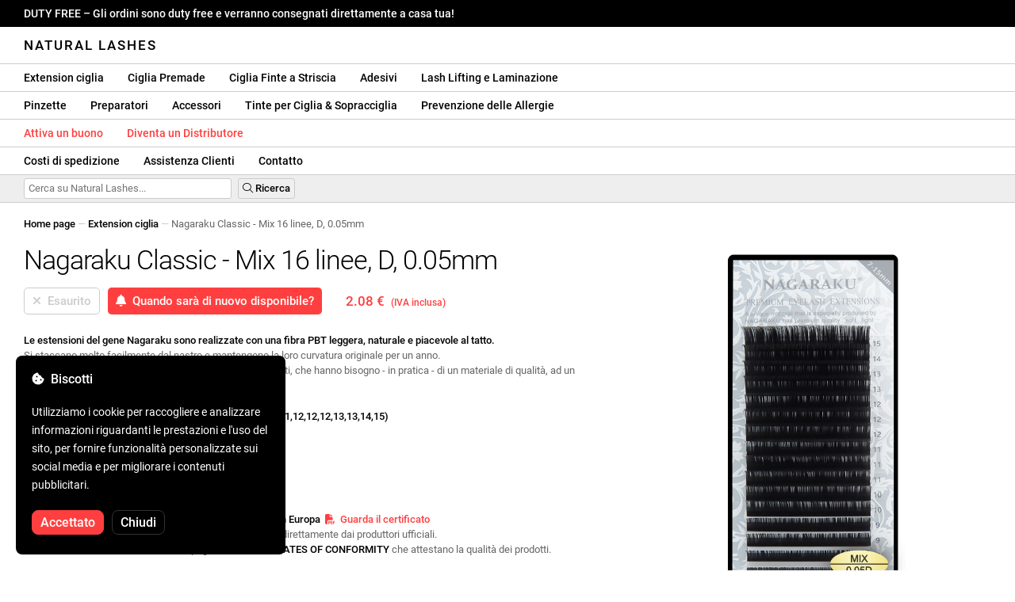

--- FILE ---
content_type: text/html; charset=UTF-8
request_url: https://naturallashes.it/nagaraku-matte-black-lashes-mix-16-linii-d-0-05mm/1814/
body_size: 35250
content:
<!DOCTYPE html>
<html lang="ro" xml:lang="ro" xmlns="http://www.w3.org/1999/xhtml">
	<head>
		<title>Nagaraku Classic - Mix 16 linee, D, 0.05mm - 2.08 € - Natural Lashes</title>
		<meta name="description" content=""/>
		<meta name="format-detection" content="telephone=no">
		<meta http-equiv="Content-Type" content="text/html;charset=utf-8"/>
		<meta name="viewport" content="width=device-width,initial-scale=1,maximum-scale=3">
		<link rel="shortcut icon" href="https://naturallashes.convergent.ro/resources/favicon.ico" type="image/x-icon">
		<link rel="icon" href="https://naturallashes.convergent.ro/resources/favicon.ico" type="image/x-icon">
		<link rel="stylesheet" href="https://cdn.convergent.ro/stylesheets/stylesheet_v21.css" type="text/css" media="all"/>
		<link rel="stylesheet" href="https://cdn.convergent.ro/stylesheets/fontawesome_v2.css" type="text/css" media="all"/>
		<link rel="stylesheet" href="https://cdn.convergent.ro/stylesheets/magnific.css" type="text/css" media="all"/>
		<link rel="stylesheet" href="https://cdn.convergent.ro/stylesheets/twentytwenty.css" type="text/css" media="all"/>
		<script type="text/javascript" src="https://cdn.convergent.ro/javascripts/jquery.js"></script>
		<script type="text/javascript" src="https://cdn.convergent.ro/javascripts/magnific.js"></script>
		<script type="text/javascript" src="https://cdn.convergent.ro/javascripts/event_move.js"></script>
		<script type="text/javascript" src="https://cdn.convergent.ro/javascripts/scrollsneak.js"></script>
		<script type="text/javascript" src="https://cdn.convergent.ro/javascripts/clipboard.js"></script>
		<script type="text/javascript" src="https://cdn.convergent.ro/javascripts/unveil.js"></script>
		<script type="text/javascript" src="https://cdn.convergent.ro/javascripts/confetti.js"></script>
		<script type="text/javascript" src="https://cdn.convergent.ro/javascripts/common_v14.js"></script>
		<script type="text/javascript">
			window.dataLayer=window.dataLayer || [];
			function gtag() { dataLayer.push(arguments); }
			if (localStorage.getItem('consentMode')===null)
			{
				gtag('consent','default',{'functionality_storage':'denied','security_storage':'denied','ad_storage':'denied','ad_user_data':'denied','ad_personalization':'denied','analytics_storage':'denied','personalization_storage':'denied','wait_for_update':500});
			}
			else
			{
				gtag('consent','default',JSON.parse(localStorage.getItem('consentMode')));
			}
			window.onload=function()
			{
				const consent_banner_dom=`<div style="background: #000000; border-radius: 8px; bottom: 20px; font-family: Roboto, Helvetica, Arial, sans-serif; left: 20px; z-index: 99999; margin: 0 auto; padding: 20px; position: fixed; width: 300px;"><p style="border-bottom: 0px; color: #ffffff; display: block; font-size: 16px; font-weight: 500; height: 20px; line-height: 20px; margin: 0 0 15px 0; padding: 0; text-decoration: none;"><i class="fa-solid fa-cookie-bite"></i>&nbsp;&nbsp;Biscotti</p><p style="color: #ffffff; display: block; font-family: Roboto, Helvetica, Arial, sans-serif; font-size: 14px; line-height: 23px; font-weight: 400; margin: 0; padding: 5px 0;">Utilizziamo i cookie per raccogliere e analizzare informazioni riguardanti le prestazioni e l'uso del sito, per fornire funzionalità personalizzate sui social media e per migliorare i contenuti pubblicitari.</p><div style="display: none"><input id="consent-necessary" type="checkbox" value="Necessary" checked disabled><input id="consent-analytics" type="checkbox" value="Analytics" checked><input id="consent-marketing" type="checkbox" value="Marketing" checked><input id="consent-preferences" type="checkbox" value="Preferences" checked><input id="consent-partners" type="checkbox" value="Partners" checked></div><button id="consent_accept" style="background-color: #ff3f3f; border-radius: 8px; border: 1px solid #ff3f3f; color: #ffffff; cursor: pointer; float: left; font-size: 16px; font-style: normal; font-weight: 500; margin: 15px 10px 5px 0; padding: 5px 10px; text-align: center">Accettato</button><button id="consent_reject" style="background-color: #000000; border-radius: 8px; border: 1px solid #333333; color: #ffffff; cursor: pointer; float: left; font-size: 16px; font-style: normal; font-weight: 500; margin: 15px 10px 5px 0; padding: 5px 10px; text-align: center">Chiudi</button></div>`;
				document.body.insertAdjacentHTML('beforeend',consent_banner_dom);
				const cookie_consent_banner=document.body.lastElementChild;
				function dnt() { return (navigator.doNotTrack=="1" || window.doNotTrack=="1"); }
				function gpc() { return (navigator.globalPrivacyControl || window.globalPrivacyControl); }
				function show_consent_banner()
				{
					const cm=JSON.parse(window.localStorage.getItem('consentMode'))
					if (cm && cm.functionality_storage)
					{
						if (cm.functionality_storage=='granted')
						{
							document.querySelector('#consent-necessary').checked=true;
							document.querySelector('#consent-necessary').disabled=true;
						}
						else
						{
							document.querySelector('#consent-necessary').checked=false;
							document.querySelector('#consent-necessary').disabled=false;
						}
						document.querySelector('#consent-analytics').checked=(cm.analytics_storage=='granted')?true:false;
						document.querySelector('#consent-preferences').checked=(cm.ad_personalization=='granted')?true:false;
						document.querySelector('#consent-marketing').checked=(cm.ad_storage=='granted')?true:false;
						document.querySelector('#consent-partners').checked=(cm.ad_personalization=='granted')?true:false;
					}
					cookie_consent_banner.style.display='block';
				}
				function hide_consent_banner()
				{
					cookie_consent_banner.style.display='none';
				}
				window.cookieconsent={show:show_consent_banner,hide:hide_consent_banner}
				function set_consent(consent)
				{
					const consentMode={'ad_storage':(consent.marketing && !dnt())?'granted':'denied','analytics_storage':(consent.analytics && !dnt())?'granted':'denied','ad_user_data':(consent.marketing && !dnt())?'granted':'denied','ad_personalization':(consent.partners && !gpc())?'granted':'denied','functionality_storage':consent.necessary?'granted':'denied','personalization_storage':consent.preferences?'granted':'denied','security_storage':consent.necessary?'granted':'denied'};
					window.cookieconsent.consentMode=consentMode;
					gtag('consent','update',consentMode);
					localStorage.setItem('consentMode',JSON.stringify(consentMode));
				}
				if (cookie_consent_banner)
				{
					Array.from(document.querySelectorAll('.cookie-consent-banner-open')).map(btn=>{btn.addEventListener('click',()=>{show_consent_banner();})});
					if (window.localStorage.getItem('consentMode')) { hide_consent_banner(); } else { show_consent_banner(); }
					cookie_consent_banner.querySelector('#consent_accept').addEventListener('click',()=>{set_consent({necessary:true,analytics:true,preferences:true,marketing:true,partners:true});hide_consent_banner();});
					cookie_consent_banner.querySelector('#consent_reject').addEventListener('click',()=>{set_consent({necessary:true,analytics:false,preferences:false,marketing:false,partners:false});hide_consent_banner();});
				}
			}
		</script>
		<script async src="https://www.googletagmanager.com/gtag/js?id=AW-993898487"></script>
		<script>
			window.dataLayer = window.dataLayer || [];
			function gtag(){dataLayer.push(arguments);}
			gtag('js', new Date());
			gtag('config', 'AW-993898487');
		</script>
		<script>
			!function(f,b,e,v,n,t,s)
			{if(f.fbq)return;n=f.fbq=function(){n.callMethod?
			n.callMethod.apply(n,arguments):n.queue.push(arguments)};
			if(!f._fbq)f._fbq=n;n.push=n;n.loaded=!0;n.version='2.0';
			n.queue=[];t=b.createElement(e);t.async=!0;
			t.src=v;s=b.getElementsByTagName(e)[0];
			s.parentNode.insertBefore(t,s)}(window,document,'script',
			'https://connect.facebook.net/en_US/fbevents.js');
			fbq('init','535844958405140');
			fbq('track','PageView');
		</script>
		<noscript><img height="1" width="1" style="display:none" src="https://www.facebook.com/tr?id=535844958405140&ev=PageView&noscript=1"/></noscript>
		<link rel="schema.dcterms" href="http://purl.org/dc/terms/">
		<meta name="DC.coverage" content="Romania"/>
		<meta name="DC.description" content=""/>
		<meta name="DC.format" content="text/html"/>
		<meta name="DC.identifier" content="https://naturallashes.it"/>
		<meta name="DC.publisher" content="Natural Lashes"/>
		<meta name="DC.title" content="Nagaraku Classic - Mix 16 linee, D, 0.05mm - 2.08 €"/>
		<meta name="DC.type" content="Text"/>
		<script type="application/ld+json">{"@context":"http://schema.org","@type":"Organization","name":"Natural Lashes","url":"https://naturallashes.it/"}</script>
		<script type="application/ld+json">{"@context":"http://schema.org","@type":"WebPage","isPartOf":{"@type":"WebSite","url":"https://naturallashes.it/","name":"Natural Lashes"},"name":"Nagaraku Classic - Mix 16 linee, D, 0.05mm - 2.08 €","url":"https://naturallashes.it/nagaraku-matte-black-lashes-mix-16-linii-d-0-05mm/1814/"}</script>
		<script type="application/ld+json">{"@context":"http://schema.org/","@type":"Product","productID":"NAGARAKU_MB_MIXD005","sku":"NAGARAKU_MB_MIXD005","mpn":"NAGARAKU_MB_MIXD005","brand":{"@type":"Brand","name":"Natural Lashes"},"name":"Nagaraku Classic - Mix 16 linee, D, 0.05mm","description":"Le estensioni del gene Nagaraku sono realizzate con una fibra PBT leggera, naturale e piacevole al tatto. Si staccano molto facilmente dal nastro e mantengono la loro curvatura originale per un anno.","image":"https://naturallashes.convergent.ro/resources/products/large/nagaraku-matte-black-lashes-mix-16-linii-d-0-05mm.jpg","aggregateRating":{"@type":"AggregateRating","ratingValue":"5.0","reviewCount":"30"},"offers":{"@type":"Offer","priceCurrency":"EUR","url":"","price":"2.08","priceValidUntil":"2026-01-28","itemCondition":"https://schema.org/NewCondition","availability":"http://schema.org/OutOfStock","seller":{"@type":"Organization","name":"Natural Lashes"}}}</script>
		<meta property="og:title" content="Nagaraku Classic - Mix 16 linee, D, 0.05mm - 2.08 €"/>
		<meta property="og:description" content=""/>
		<meta property="og:image" content="https://naturallashes.convergent.ro/resources/products/large/nagaraku-matte-black-lashes-mix-16-linii-d-0-05mm.jpg"/>
		<meta property="og:image:url" content="https://naturallashes.convergent.ro/resources/products/large/nagaraku-matte-black-lashes-mix-16-linii-d-0-05mm.jpg"/>
		<meta property="og:image:secure_url" content="https://naturallashes.convergent.ro/resources/products/large/nagaraku-matte-black-lashes-mix-16-linii-d-0-05mm.jpg"/>
		<meta property="og:type" content="product">
		<meta property="og:url" content="https://naturallashes.it/nagaraku-matte-black-lashes-mix-16-linii-d-0-05mm/1814/"/>
		<meta property="og:site_name" content="Natural Lashes">
		<meta property="product:pretax_price:amount" content="2.08">
		<meta property="product:pretax_price:currency" content="EUR">
		<meta property="product:price:amount" content="2.08">
		<meta property="product:price:currency" content="EUR">
		<meta property="product:brand" content="Natural Lashes">
		<meta property="product:availability" content="out of stock">
		<meta property="product:condition" content="new">
		<meta property="product:price:amount" content="2.08">
		<meta property="product:price:currency" content="EUR">
		<meta property="product:retailer_item_id" content="NAGARAKU_MB_MIXD005">
		<meta property="product:item_group_id" content="Extensii gene">
	</head>
	<body>
		<div id="duty_free_announcement">DUTY FREE &ndash; Gli ordini sono duty free e verranno consegnati direttamente a casa tua!</a></div>
		<!--<div id="holiday_announcement"><i class="fas fa-exclamation-triangle"></i>&nbsp;&nbsp;Venerdì 30 dicembre e lunedì 2 gennaio sono le vacanze di Capodanno. Gli ordini verranno spediti martedì 3 gennaio.</div>-->
		<div id="header">
			<a href="/" id="header_logo">Natural Lashes</a>
		</div>
		<div id="header_mobile">
			<a id="open_menu_mobile"><i class="fas fa-bars"></i></a>
			<a href="/" id="header_logo_mobile">Natural Lashes</a>
		</div>
		<div id="menu">
			<a href="/extensii-gene/">Extension ciglia</a>
			<a href="/extensii-gene/perfect-volume/perfect-volume-ultra-speed/">Ciglia Premade</a>
			<a href="/gene-banda/">Ciglia Finte a Striscia</a>
			<a href="/adezivi/">Adesivi</a>
			<a href="/laminare-gene/">Lash Lifting e Laminazione</a>
		</div>
		<div id="menu">
			<a href="/pensete/">Pinzette</a>
			<a href="/intretinere/">Preparatori</a>
			<a href="/accesorii/">Accessori</a>
			<a href="/vopsea-pentru-gene-si-sprancene/">Tinte per Ciglia & Sopracciglia</a>
			<a href="/prevenirea-alergiilor/">Prevenzione delle Allergie</a>
		</div>
		<div id="menu">
			<a class="voucher_enabled" href="javascript:remove_voucher();" style="color: #ff3f3f; display: none; font-weight: 500">Disattiva il voucher</a>
			<a class="voucher_disabled" href="javascript:apply_voucher('Inserisci il codice voucher:','Buono non valido');" style="color: #ff3f3f; font-weight: 500">Attiva un buono</a>
			<a href="/devino-distribuitor/" style="color: #ff3f3f; font-weight: 500" target="_blank">Diventa un Distributore</a>
		</div>
		<div id="menu">
			<a href="/taxe-de-transport/">Costi di spedizione</a>
			<a href="/asistenta/">Assistenza Clienti</a>
			<a href="/contact/">Contatto</a>
		</div>
		<div id="menu_mobile_container">
		<ul id="menu_mobile">
			<li><a href="/extensii-gene/">Extension ciglia</a></li>
			<li><a href="/extensii-gene/perfect-volume/perfect-volume-ultra-speed/">Ciglia Premade</a></li>
			<li><a href="/gene-banda/">Ciglia Finte a Striscia</a></li>
			<li><a href="/adezivi/">Adesivi</a></li>
			<li><a href="/laminare-gene/">Lash Lifting e Laminazione</a></li>
			<li><a href="/pensete/">Pinzette</a></li>
			<li><a href="/intretinere/">Preparatori</a></li>
			<li><a href="/accesorii/">Accessori</a></li>
			<li><a href="/vopsea-pentru-gene-si-sprancene/">Tinte per Ciglia & Sopracciglia</a></li>
			<li><a href="/prevenirea-alergiilor/">Prevenzione delle Allergie</a></li>
			<li><a class="voucher_enabled" href="javascript:remove_voucher();" style="color: #ff3f3f; display: none; font-weight: 500">Disattiva il voucher</a></li>
			<li><a class="voucher_disabled" href="javascript:apply_voucher('Inserisci il codice voucher:','Buono non valido');" style="color: #ff3f3f; font-weight: 500">Attiva un buono</a></li>
			<li><a href="/taxe-de-transport/">Costi di spedizione</a></li>
			<li><a href="/asistenta/">Assistenza Clienti</a></li>
			<li><a href="/devino-distribuitor/" style="color: #ff3f3f; font-weight: 500">Diventa un Distributore</a></li>
			<li><a href="/contact/">Contatto</a></li>
		</ul>
		</div>
		<div id="menu_search">
			<form action="/cautare/" method="post">
				<input type="text" id="search" name="search" value=""/>
				<button type="submit"><i class="fal fa-search"></i>&nbsp;Ricerca</button>
			</form>
		</div>
		<script type="text/javascript">
			$(document).ready(function()
			{
				$('#search').each(function(ev)
				{
					if(!$(this).val())
					{
						$(this).attr("placeholder","Cerca su Natural Lashes...");
					}
				});
			});
		</script>
		<div id="menu_sticky">
			<div id="menu_cart_empty"></div>
			<div id="menu_voucher_empty"></div>
		</div>
		<br/>
		<div id="content_product_info_container" style="font-size: 13px; line-height: 20px"><a href="/" style="font-weight: 500; color: #000000; text-decoration: none">Home page</a><font style="color: #cccccc"> &mdash; </font><a href="/extensii-gene/" style="font-weight: 500; color: #000000; text-decoration: none">Extension ciglia</a><font style="color: #cccccc"> &mdash; </font><font  style="font-weight: 400; color: #666666; text-decoration: none">Nagaraku Classic - Mix 16 linee, D, 0.05mm</font></div>
		<br/>
		<div id="content_product_image_container">
			<a class="content_product_image" href="https://naturallashes.convergent.ro/resources/products/large/nagaraku-matte-black-lashes-mix-16-linii-d-0-05mm.jpg"><img alt="Nagaraku Classic - Mix 16 linee, D, 0.05mm" border="0" src="https://naturallashes.convergent.ro/resources/products/large/nagaraku-matte-black-lashes-mix-16-linii-d-0-05mm.jpg"/></a>
			<a class="content_product_image_zoom" href="https://naturallashes.convergent.ro/resources/products/large/nagaraku-matte-black-lashes-mix-16-linii-d-0-05mm.jpg"><i class="fas fa-search-plus"></i> &nbsp; Ingrandisci l&#39;immagine</a>
		</div>
		<div id="content_product_info_container">
			<h1 class="content_product_title">Nagaraku Classic - Mix 16 linee, D, 0.05mm</h1>
			<form action="/alerta-stoc/" method="post">
				<button class="content_product_cart_button_disabled" disabled="disabled"><i class="fas fa-times"></i>&nbsp;&nbsp;Esaurito</button>
				<input type="hidden" name="produs" value="1814"/><button class="content_product_cart_button" type="submit"><i class="fas fa-bell"></i>&nbsp;&nbsp;Quando sarà di nuovo disponibile?</button>
			</form>
			<p class="content_product_price" style="color: #ff3f3f !important; margin: 0; padding-left: 0;">2.08 € &nbsp;<small><small>(IVA inclusa)</small></small></p>
			<div style="clear: both"><!--null--></div>
			<p class="content_product_description"><strong>Le estensioni del gene Nagaraku sono realizzate con una fibra PBT leggera, naturale e piacevole al tatto.</strong><br />
Si staccano molto facilmente dal nastro e mantengono la loro curvatura originale per un anno.<br />
Consigliamo le extension Nagaraku soprattutto agli studenti, che hanno bisogno - in pratica - di un materiale di qualità, ad un ottimo prezzo!<!-- Validità: 12 mesi dalla data di acquisto --></p>
			<div style="clear: both"><!--null--></div>
			<p class="content_product_specs">Contenuto della confezione:<strong> 16 righe (7,8,9,9,10,10,11,11,11,12,12,12,13,13,14,15)</strong><br/>Lunghezza:<strong> 7-15 mm</strong><br/>Curvatura:<strong> D</strong><br/>Spessore:<strong> 0,05 mm</strong><br/>Colore nero</strong></p>
						<div style="clear: both"><!--null--></div>
			<br/>
			<p class="content_product_certificate">&mdash;&mdash;&mdash;</p>
			<p class="content_product_certificate">Natural Lashes è il <strong>Distributore Autorizzato NAGARAKU in Europa</strong>&nbsp;&nbsp;<a href="https://naturallashes.convergent.ro/resources/nagaraku-certificate.pdf" target="_blank" style="color: #ff3f3f; text-decoration: none"><i class="fas fa-file-pdf"></i>&nbsp;&nbsp;Guarda il certificato</strong></a></p>
			<p class="content_product_certificate">Tutti i nostri prodotti sono <strong>100% ORIGINALI</strong> e provengono direttamente dai produttori ufficiali.</p>
			<p class="content_product_certificate">Gli ordini Natural Lashes sono accompagnati da <strong>CERTIFICATES OF CONFORMITY</strong> che attestano la qualità dei prodotti.</p>
		</div>
		<div style="clear: both"><!--null--></div>
		<br/>
		<br/>
		<p class="content_product_related" style="margin-top: 0">Recensioni di questo prodotto</p>
				<div class="content_product_review content_product_review_group0">
					<div class="content_product_review_rating"><i class="fas fa-star" style="color: #fbae06"></i><i class="fas fa-star" style="color: #fbae06"></i><i class="fas fa-star" style="color: #fbae06"></i><i class="fas fa-star" style="color: #fbae06"></i><i class="fas fa-star" style="color: #fbae06"></i> (5/5 stelle)</div>
					<div class="content_product_review_contents">Buone pinzette, facili da usare. Separa le ciglia senza sforzo. Nel complesso, sono soddisfatto. Ho anche ordinato le ciglia Nagaraku e sono eccellenti. Questo è il mio primo ordine e sono soddisfatto.</div>
					<div class="content_product_review_author">Mirka O.&nbsp;&ndash;&nbsp;13.12.2025</div>
				</div>
				<div class="content_product_review content_product_review_group0">
					<div class="content_product_review_rating"><i class="fas fa-star" style="color: #fbae06"></i><i class="fas fa-star" style="color: #fbae06"></i><i class="fas fa-star" style="color: #fbae06"></i><i class="fas fa-star" style="color: #fbae06"></i><i class="fal fa-star" style="color: #fbae06"></i> (4/5 stelle)</div>
					<div class="content_product_review_contents">Ci sono ciglia molto belle, nere e morbide; è facile lavorare con loro, si sollevano facilmente ed è semplice ventagliarle. Ordinerò di nuovo da voi, grazie mille per la consegna veloce.</div>
					<div class="content_product_review_author">Jennifer Z.&nbsp;&ndash;&nbsp;08.12.2025</div>
				</div>
				<div class="content_product_review content_product_review_group0">
					<div class="content_product_review_rating"><i class="fas fa-star" style="color: #fbae06"></i><i class="fas fa-star" style="color: #fbae06"></i><i class="fas fa-star" style="color: #fbae06"></i><i class="fas fa-star" style="color: #fbae06"></i><i class="fas fa-star" style="color: #fbae06"></i> (5/5 stelle)</div>
					<div class="content_product_review_contents">Sono davvero fantastici. Posso solo raccomandarli; sono molto belli, duraturi e facili da usare. Mettono in risalto l'occhio molto bene. Non vedo l'ora di provare gli altri prodotti.</div>
					<div class="content_product_review_author">Rebeka B.&nbsp;&ndash;&nbsp;28.11.2025</div>
				</div>
				<div class="content_product_review content_product_review_group0">
					<div class="content_product_review_rating"><i class="fas fa-star" style="color: #fbae06"></i><i class="fas fa-star" style="color: #fbae06"></i><i class="fas fa-star" style="color: #fbae06"></i><i class="fas fa-star" style="color: #fbae06"></i><i class="fas fa-star" style="color: #fbae06"></i> (5/5 stelle)</div>
					<div class="content_product_review_contents">Qualità incredibile! Filo molto morbido, estremamente utile! Buoni prezzi e prodotti di qualità che rendono il tuo lavoro più facile! Da quando ho iniziato a usare queste ciglia, l'applicazione è migliorata e il negozio è eccellente!</div>
					<div class="content_product_review_author">Royal S.&nbsp;&ndash;&nbsp;26.11.2025</div>
				</div>
				<div class="content_product_review content_product_review_group1">
					<div class="content_product_review_rating"><i class="fas fa-star" style="color: #fbae06"></i><i class="fas fa-star" style="color: #fbae06"></i><i class="fas fa-star" style="color: #fbae06"></i><i class="fas fa-star" style="color: #fbae06"></i><i class="fas fa-star" style="color: #fbae06"></i> (5/5 stelle)</div>
					<div class="content_product_review_contents">Sono contento che ora possa essere acquistato da un sito web locale. Mi piacciono davvero, sono di buona qualità ad un ottimo prezzo! Sono arrivati con una consegna relativamente veloce, sono soddisfatto! Lo consiglio a tutti!</div>
					<div class="content_product_review_author">Mercedes Vanda B.&nbsp;&ndash;&nbsp;24.11.2025</div>
				</div>
				<div class="content_product_review content_product_review_group1" style="display: none">
					<div class="content_product_review_rating"><i class="fas fa-star" style="color: #fbae06"></i><i class="fas fa-star" style="color: #fbae06"></i><i class="fas fa-star" style="color: #fbae06"></i><i class="fas fa-star" style="color: #fbae06"></i><i class="fas fa-star" style="color: #fbae06"></i> (5/5 stelle)</div>
					<div class="content_product_review_contents">Qualità straordinaria a un prezzo molto buono. Sono facili da lavorare e forniscono l'effetto desiderato. Si staccano facilmente e uniformemente dal nastro, il che facilita notevolmente il lavoro dell'artista delle ciglia. Lo consiglio vivamente!</div>
					<div class="content_product_review_author">Bianca Z.&nbsp;&ndash;&nbsp;20.11.2025</div>
				</div>
				<div class="content_product_review content_product_review_group1" style="display: none">
					<div class="content_product_review_rating"><i class="fas fa-star" style="color: #fbae06"></i><i class="fas fa-star" style="color: #fbae06"></i><i class="fas fa-star" style="color: #fbae06"></i><i class="fas fa-star" style="color: #fbae06"></i><i class="fas fa-star" style="color: #fbae06"></i> (5/5 stelle)</div>
					<div class="content_product_review_contents">Sono molto soddisfatto dei loro prodotti. Lavoro con i loro prodotti da molti anni e non ho mai avuto problemi. Il team del sito è molto sollecito, e il sito è molto ben strutturato. Grazie.</div>
					<div class="content_product_review_author">Dimi Adora G.&nbsp;&ndash;&nbsp;12.11.2025</div>
				</div>
				<div class="content_product_review content_product_review_group1" style="display: none">
					<div class="content_product_review_rating"><i class="fas fa-star" style="color: #fbae06"></i><i class="fas fa-star" style="color: #fbae06"></i><i class="fas fa-star" style="color: #fbae06"></i><i class="fas fa-star" style="color: #fbae06"></i><i class="fas fa-star" style="color: #fbae06"></i> (5/5 stelle)</div>
					<div class="content_product_review_contents">I prodotti sono di ottima qualità, li raccomando! Le ciglia sono molto facili da lavorare. Consegna veloce e servizi di qualità. Ordinerò di nuovo. Grazie!</div>
					<div class="content_product_review_author">Tihoslav L.&nbsp;&ndash;&nbsp;02.11.2025</div>
				</div>
				<div class="content_product_review content_product_review_group1" style="display: none">
					<div class="content_product_review_rating"><i class="fas fa-star" style="color: #fbae06"></i><i class="fas fa-star" style="color: #fbae06"></i><i class="fas fa-star" style="color: #fbae06"></i><i class="fas fa-star" style="color: #fbae06"></i><i class="fas fa-star" style="color: #fbae06"></i> (5/5 stelle)</div>
					<div class="content_product_review_contents">Il mio primo ordine! Ho provato il prodotto e lo consiglio; proverò sicuramente altri prodotti! Prezzo molto buono! L'ordine è stato facile, e la consegna veloce!</div>
					<div class="content_product_review_author">Apostolia P.&nbsp;&ndash;&nbsp;01.11.2025</div>
				</div>
				<div class="content_product_review content_product_review_group2" style="display: none">
					<div class="content_product_review_rating"><i class="fas fa-star" style="color: #fbae06"></i><i class="fas fa-star" style="color: #fbae06"></i><i class="fas fa-star" style="color: #fbae06"></i><i class="fas fa-star" style="color: #fbae06"></i><i class="fas fa-star" style="color: #fbae06"></i> (5/5 stelle)</div>
					<div class="content_product_review_contents">I geni sono più che buoni, li sto usando da oltre un anno, professionalmente! Grazie Natural Lashes per avermi dato l'opportunità di usarli a un prezzo accessibile.</div>
					<div class="content_product_review_author">Teodora I.&nbsp;&ndash;&nbsp;31.10.2025</div>
				</div>
				<div class="content_product_review content_product_review_group2" style="display: none">
					<div class="content_product_review_rating"><i class="fas fa-star" style="color: #fbae06"></i><i class="fas fa-star" style="color: #fbae06"></i><i class="fas fa-star" style="color: #fbae06"></i><i class="fas fa-star" style="color: #fbae06"></i><i class="fas fa-star" style="color: #fbae06"></i> (5/5 stelle)</div>
					<div class="content_product_review_contents">Tutto era meraviglioso, e la consegna è stata effettuata molto rapidamente e facilmente. Tutti i prodotti erano accuratamente disposti nella scatola e tutti erano di alta qualità per il mio lavoro!</div>
					<div class="content_product_review_author">Athina L.&nbsp;&ndash;&nbsp;17.10.2025</div>
				</div>
				<div class="content_product_review content_product_review_group2" style="display: none">
					<div class="content_product_review_rating"><i class="fas fa-star" style="color: #fbae06"></i><i class="fas fa-star" style="color: #fbae06"></i><i class="fas fa-star" style="color: #fbae06"></i><i class="fas fa-star" style="color: #fbae06"></i><i class="fas fa-star" style="color: #fbae06"></i> (5/5 stelle)</div>
					<div class="content_product_review_contents">Grazie mille, i geni sono bellissimi e qualitativi a questo prezzo e corrispondono alla descrizione. Tutto è super, consegna veloce, ottima comunicazione, ordinerò sicuramente di nuovo da qui. Lo raccomando.</div>
					<div class="content_product_review_author">Karolina S.&nbsp;&ndash;&nbsp;16.10.2025</div>
				</div>
				<div class="content_product_review content_product_review_group2" style="display: none">
					<div class="content_product_review_rating"><i class="fas fa-star" style="color: #fbae06"></i><i class="fas fa-star" style="color: #fbae06"></i><i class="fas fa-star" style="color: #fbae06"></i><i class="fas fa-star" style="color: #fbae06"></i><i class="fas fa-star" style="color: #fbae06"></i> (5/5 stelle)</div>
					<div class="content_product_review_contents">Quando ho aperto la scatola e ho visto la qualità delle estensioni, sono rimasto stupito; hanno una texture super piacevole! Non vedo l'ora di usarle sui miei clienti! Le raccomando con fiducia!</div>
					<div class="content_product_review_author">Alida-Nicoleta O.&nbsp;&ndash;&nbsp;15.10.2025</div>
				</div>
				<div class="content_product_review content_product_review_group2" style="display: none">
					<div class="content_product_review_rating"><i class="fas fa-star" style="color: #fbae06"></i><i class="fas fa-star" style="color: #fbae06"></i><i class="fas fa-star" style="color: #fbae06"></i><i class="fas fa-star" style="color: #fbae06"></i><i class="fas fa-star" style="color: #fbae06"></i> (5/5 stelle)</div>
					<div class="content_product_review_contents">È davvero buonissimo, sono molto soddisfatto! Molto facile da usare e ogni prodotto è di alta qualità. Sono molto entusiasta di aver scelto questo sito per ordinare.</div>
					<div class="content_product_review_author">Andreea P.&nbsp;&ndash;&nbsp;13.10.2025</div>
				</div>
				<div class="content_product_review content_product_review_group3" style="display: none">
					<div class="content_product_review_rating"><i class="fas fa-star" style="color: #fbae06"></i><i class="fas fa-star" style="color: #fbae06"></i><i class="fas fa-star" style="color: #fbae06"></i><i class="fas fa-star" style="color: #fbae06"></i><i class="fas fa-star" style="color: #fbae06"></i> (5/5 stelle)</div>
					<div class="content_product_review_contents">Adoro quanto siano morbidi!! È un tipo che compro spesso e che raccomando senza riserve! Sono soddisfatto della maggior parte dei prodotti che ho comprato.</div>
					<div class="content_product_review_author">Cherry K.&nbsp;&ndash;&nbsp;17.09.2024</div>
				</div>
				<div class="content_product_review content_product_review_group3" style="display: none">
					<div class="content_product_review_rating"><i class="fas fa-star" style="color: #fbae06"></i><i class="fas fa-star" style="color: #fbae06"></i><i class="fas fa-star" style="color: #fbae06"></i><i class="fas fa-star" style="color: #fbae06"></i><i class="fas fa-star" style="color: #fbae06"></i> (5/5 stelle)</div>
					<div class="content_product_review_contents">Ciglia molto morbide, possono creare un ventaglio perfetto! Mi piacciono molto, sono bellissimamente nere! La consegna è relativamente veloce e il prezzo è realistico! Per molto tempo, non ho osato ordinare, ma per un anno ho continuato a ordinare da qui. Grazie.</div>
					<div class="content_product_review_author">Diana T.&nbsp;&ndash;&nbsp;17.09.2024</div>
				</div>
				<div class="content_product_review content_product_review_group3" style="display: none">
					<div class="content_product_review_rating"><i class="fas fa-star" style="color: #fbae06"></i><i class="fas fa-star" style="color: #fbae06"></i><i class="fas fa-star" style="color: #fbae06"></i><i class="fas fa-star" style="color: #fbae06"></i><i class="fas fa-star" style="color: #fbae06"></i> (5/5 stelle)</div>
					<div class="content_product_review_contents">Mi piacciono davvero le ciglia; possono allargarsi così facilmente che puoi costruire un set superbo con loro. Ordino solo le pinzette e il primer da loro. Tutto è perfetto. Lavoro con i prodotti Natural Lashes da quasi 2 anni.</div>
					<div class="content_product_review_author">Ignacz I.&nbsp;&ndash;&nbsp;15.09.2024</div>
				</div>
				<div class="content_product_review content_product_review_group3" style="display: none">
					<div class="content_product_review_rating"><i class="fas fa-star" style="color: #fbae06"></i><i class="fas fa-star" style="color: #fbae06"></i><i class="fas fa-star" style="color: #fbae06"></i><i class="fas fa-star" style="color: #fbae06"></i><i class="fas fa-star" style="color: #fbae06"></i> (5/5 stelle)</div>
					<div class="content_product_review_contents">Sono molto soddisfatto, sono molto morbidi al tatto e hanno una curvatura straordinaria. È facile lavorare con la nuova collezione Nagaraku. Il colore delle ciglia è un nero intenso.</div>
					<div class="content_product_review_author">Camelia G.&nbsp;&ndash;&nbsp;11.09.2024</div>
				</div>
				<div class="content_product_review content_product_review_group3" style="display: none">
					<div class="content_product_review_rating"><i class="fas fa-star" style="color: #fbae06"></i><i class="fas fa-star" style="color: #fbae06"></i><i class="fas fa-star" style="color: #fbae06"></i><i class="fas fa-star" style="color: #fbae06"></i><i class="fas fa-star" style="color: #fbae06"></i> (5/5 stelle)</div>
					<div class="content_product_review_contents">Molto soddisfatto! Soddisfa le mie aspettative per tutto ciò che ho ordinato ed è per questo che continuo ad essere tuo cliente. Prodotti di molto buona qualità, buoni prezzi, ci sono sempre promozioni. Grazie!</div>
					<div class="content_product_review_author">Snezhana F.&nbsp;&ndash;&nbsp;11.09.2024</div>
				</div>
				<div class="content_product_review content_product_review_group4" style="display: none">
					<div class="content_product_review_rating"><i class="fas fa-star" style="color: #fbae06"></i><i class="fas fa-star" style="color: #fbae06"></i><i class="fas fa-star" style="color: #fbae06"></i><i class="fas fa-star" style="color: #fbae06"></i><i class="fas fa-star" style="color: #fbae06"></i> (5/5 stelle)</div>
					<div class="content_product_review_contents">Molto soddisfatto. Tutti i materiali sono impeccabili. Ordino costantemente. Raccomando questa azienda senza riserve sia per i suoi materiali che per i suoi servizi.</div>
					<div class="content_product_review_author">Panagiota P.&nbsp;&ndash;&nbsp;08.09.2024</div>
				</div>
				<div class="content_product_review content_product_review_group4" style="display: none">
					<div class="content_product_review_rating"><i class="fas fa-star" style="color: #fbae06"></i><i class="fas fa-star" style="color: #fbae06"></i><i class="fas fa-star" style="color: #fbae06"></i><i class="fas fa-star" style="color: #fbae06"></i><i class="fas fa-star" style="color: #fbae06"></i> (5/5 stelle)</div>
					<div class="content_product_review_contents">Le extension per ciglia Nagaraku sono di ottima qualità, mantenendo perfettamente il riccio. Sono facili da applicare e sono molto soddisfatta di loro. Lavoro con questo marchio da molto tempo. Il rapporto qualità-prezzo è eccellente.</div>
					<div class="content_product_review_author">"Blanka M." è un nome e non richiede traduzione.&nbsp;&ndash;&nbsp;23.08.2024</div>
				</div>
				<div class="content_product_review content_product_review_group4" style="display: none">
					<div class="content_product_review_rating"><i class="fas fa-star" style="color: #fbae06"></i><i class="fas fa-star" style="color: #fbae06"></i><i class="fas fa-star" style="color: #fbae06"></i><i class="fas fa-star" style="color: #fbae06"></i><i class="fas fa-star" style="color: #fbae06"></i> (5/5 stelle)</div>
					<div class="content_product_review_contents">Ho ordinato per la prima volta. Sono molto soddisfatto delle ciglia. Le ciglia sono sottili e sono molto facili da lavorare. Ordinerò sicuramente di nuovo.</div>
					<div class="content_product_review_author">Adriana G.&nbsp;&ndash;&nbsp;20.08.2024</div>
				</div>
				<div class="content_product_review content_product_review_group4" style="display: none">
					<div class="content_product_review_rating"><i class="fas fa-star" style="color: #fbae06"></i><i class="fas fa-star" style="color: #fbae06"></i><i class="fas fa-star" style="color: #fbae06"></i><i class="fas fa-star" style="color: #fbae06"></i><i class="fas fa-star" style="color: #fbae06"></i> (5/5 stelle)</div>
					<div class="content_product_review_contents">Sono molto soddisfatto del materiale, le ciglia sono di alta qualità, il che le rende molto facili da lavorare. Le piccole ciocche vengono realizzate con facilità. Consegna veloce. Sono molto soddisfatto. Grazie, e se desideri un lavoro di qualità per i tuoi clienti, ti consiglio Nagaraku.</div>
					<div class="content_product_review_author">S. B. Saranova&nbsp;&ndash;&nbsp;18.08.2024</div>
				</div>
				<div class="content_product_review content_product_review_group4" style="display: none">
					<div class="content_product_review_rating"><i class="fas fa-star" style="color: #fbae06"></i><i class="fas fa-star" style="color: #fbae06"></i><i class="fas fa-star" style="color: #fbae06"></i><i class="fas fa-star" style="color: #fbae06"></i><i class="fas fa-star" style="color: #fbae06"></i> (5/5 stelle)</div>
					<div class="content_product_review_contents">Sono completamente soddisfatta delle ciglia Nagaraku. Posso raccomandarle calorosamente. Mi sono state consigliate e non rimpiango di averle ordinate. Grazie per la consegna veloce.</div>
					<div class="content_product_review_author">Beatrix V.&nbsp;&ndash;&nbsp;16.08.2024</div>
				</div>
				<div class="content_product_review content_product_review_group5" style="display: none">
					<div class="content_product_review_rating"><i class="fas fa-star" style="color: #fbae06"></i><i class="fas fa-star" style="color: #fbae06"></i><i class="fas fa-star" style="color: #fbae06"></i><i class="fas fa-star" style="color: #fbae06"></i><i class="fas fa-star" style="color: #fbae06"></i> (5/5 stelle)</div>
					<div class="content_product_review_contents">I tuoi prodotti sono eccellenti e hanno prezzi incredibilmente bassi, ma soprattutto, sono di qualità superiore. Bravo!</div>
					<div class="content_product_review_author">Maria T.&nbsp;&ndash;&nbsp;13.07.2024</div>
				</div>
				<div class="content_product_review content_product_review_group5" style="display: none">
					<div class="content_product_review_rating"><i class="fas fa-star" style="color: #fbae06"></i><i class="fas fa-star" style="color: #fbae06"></i><i class="fas fa-star" style="color: #fbae06"></i><i class="fas fa-star" style="color: #fbae06"></i><i class="fas fa-star" style="color: #fbae06"></i> (5/5 stelle)</div>
					<div class="content_product_review_contents">Hanno una qualità molto buona e sono molto fini. Mi piace che ogni volta che ordino, le scatole arrivano con un look nuovo. Tornerò volentieri per ordini futuri!</div>
					<div class="content_product_review_author">Larisa Z.&nbsp;&ndash;&nbsp;02.07.2024</div>
				</div>
				<div class="content_product_review content_product_review_group5" style="display: none">
					<div class="content_product_review_rating"><i class="fas fa-star" style="color: #fbae06"></i><i class="fas fa-star" style="color: #fbae06"></i><i class="fas fa-star" style="color: #fbae06"></i><i class="fas fa-star" style="color: #fbae06"></i><i class="fas fa-star" style="color: #fbae06"></i> (5/5 stelle)</div>
					<div class="content_product_review_contents">Ho usato le ciglia Nagaraku per 3 anni. Sono molto economiche e di ottima qualità! Consegna veloce, imballate con molta cura. Proverò anche le pinzette. Le consiglio con gioia e fiducia!</div>
					<div class="content_product_review_author">Loredana B.&nbsp;&ndash;&nbsp;30.06.2024</div>
				</div>
				<div class="content_product_review content_product_review_group5" style="display: none">
					<div class="content_product_review_rating"><i class="fas fa-star" style="color: #fbae06"></i><i class="fas fa-star" style="color: #fbae06"></i><i class="fas fa-star" style="color: #fbae06"></i><i class="fas fa-star" style="color: #fbae06"></i><i class="fas fa-star" style="color: #fbae06"></i> (5/5 stelle)</div>
					<div class="content_product_review_contents">Le ciglia sono di ottima qualità, arrivano ben imballate. Lo stesso vale per il resto dei prodotti, mi piacciono molto e non vedo l'ora di usarli. Tornerò sicuramente con il mio prossimo ordine!</div>
					<div class="content_product_review_author">Ana-Maria C.&nbsp;&ndash;&nbsp;20.06.2024</div>
				</div>
				<div class="content_product_review content_product_review_group5" style="display: none">
					<div class="content_product_review_rating"><i class="fas fa-star" style="color: #fbae06"></i><i class="fas fa-star" style="color: #fbae06"></i><i class="fas fa-star" style="color: #fbae06"></i><i class="fas fa-star" style="color: #fbae06"></i><i class="fas fa-star" style="color: #fbae06"></i> (5/5 stelle)</div>
					<div class="content_product_review_contents">Mi piacciono molto le ciglia Nagaraku. Mi diverto a lavorare con loro e a indossarle. Sono ciglia facili da applicare che offrono un aspetto ricco. Anche i miei clienti le adorano, poiché il set è facile da usare, anche nel caso di un mega set.</div>
					<div class="content_product_review_author">Nikolett T.&nbsp;&ndash;&nbsp;13.06.2024</div>
				</div>
				<div class="content_product_review content_product_review_group6" style="display: none">
					<div class="content_product_review_rating"><i class="fas fa-star" style="color: #fbae06"></i><i class="fas fa-star" style="color: #fbae06"></i><i class="fas fa-star" style="color: #fbae06"></i><i class="fas fa-star" style="color: #fbae06"></i><i class="fas fa-star" style="color: #fbae06"></i> (5/5 stelle)</div>
					<div class="content_product_review_contents">Mi piacciono davvero, sono facili da lavorare. Non perdono la loro forma durante l'uso. Si possono creare set bellissimi e hanno un colore nero intenso e bello.</div>
					<div class="content_product_review_author">Renata S.&nbsp;&ndash;&nbsp;10.06.2024</div>
				</div>
				<div class="content_product_review content_product_review_group6" style="display: none">
					<div class="content_product_review_rating"><i class="fas fa-star" style="color: #fbae06"></i><i class="fas fa-star" style="color: #fbae06"></i><i class="fas fa-star" style="color: #fbae06"></i><i class="fas fa-star" style="color: #fbae06"></i><i class="fas fa-star" style="color: #fbae06"></i> (5/5 stelle)</div>
					<div class="content_product_review_contents">Ciao! Mi piacciono davvero le ciglia; sono bellissime e di qualità superiore. Comprerò sicuramente di nuovo queste ciglia in futuro, poiché mi piacciono molto. Ho avuto un'esperienza piacevole con questo sito, e l'ordine è arrivato molto rapidamente.</div>
					<div class="content_product_review_author">Tamara R.&nbsp;&ndash;&nbsp;02.06.2024</div>
				</div>
				<div class="content_product_review content_product_review_group6" style="display: none">
					<div class="content_product_review_rating"><i class="fas fa-star" style="color: #fbae06"></i><i class="fas fa-star" style="color: #fbae06"></i><i class="fas fa-star" style="color: #fbae06"></i><i class="fas fa-star" style="color: #fbae06"></i><i class="fal fa-star" style="color: #fbae06"></i> (4/5 stelle)</div>
					<div class="content_product_review_contents">Il prodotto stesso è discreto, è evidente che Nagaraku ha cambiato lo spessore di alcuni ciocchetti. Nelle vecchie scatole, il filo 0.10 era più spesso rispetto all'attuale 0.10. Adoro che i fan si attacchino insieme come un magnete con queste ciglia.</div>
					<div class="content_product_review_author">Beatrice Ioana Z.&nbsp;&ndash;&nbsp;24.05.2024</div>
				</div>
				<div class="content_product_review content_product_review_group6" style="display: none">
					<div class="content_product_review_rating"><i class="fas fa-star" style="color: #fbae06"></i><i class="fas fa-star" style="color: #fbae06"></i><i class="fas fa-star" style="color: #fbae06"></i><i class="fas fa-star" style="color: #fbae06"></i><i class="fas fa-star" style="color: #fbae06"></i> (5/5 stelle)</div>
					<div class="content_product_review_contents">Sono molto soddisfatto di tutti i prodotti che ho ordinato da voi. Sono molto facili da usare e sono meravigliosi. Grazie per l'opportunità e per gli sconti.</div>
					<div class="content_product_review_author">Il testo "Adrienn K." non richiede traduzione in quanto sembra essere un nome. Rimane lo stesso in inglese.&nbsp;&ndash;&nbsp;20.05.2024</div>
				</div>
				<div class="content_product_review content_product_review_group6" style="display: none">
					<div class="content_product_review_rating"><i class="fas fa-star" style="color: #fbae06"></i><i class="fas fa-star" style="color: #fbae06"></i><i class="fas fa-star" style="color: #fbae06"></i><i class="fas fa-star" style="color: #fbae06"></i><i class="fas fa-star" style="color: #fbae06"></i> (5/5 stelle)</div>
					<div class="content_product_review_contents">Sono molto soddisfatta, il prodotto è perfetto. Faccio extension da 2D a 8D con loro, le adoro. Lavoro con questo marchio da anni. Ordinerò sicuramente di nuovo!</div>
					<div class="content_product_review_author">Nikolett C.&nbsp;&ndash;&nbsp;29.04.2024</div>
				</div>
				<div class="content_product_review content_product_review_group7" style="display: none">
					<div class="content_product_review_rating"><i class="fas fa-star" style="color: #fbae06"></i><i class="fas fa-star" style="color: #fbae06"></i><i class="fas fa-star" style="color: #fbae06"></i><i class="fas fa-star" style="color: #fbae06"></i><i class="fas fa-star" style="color: #fbae06"></i> (5/5 stelle)</div>
					<div class="content_product_review_contents">Consiglio! Le ciglia sono molto fini e morbide, funzionano perfettamente. Le adoro! Dovresti provarle anche tu, non te ne pentirai; prezzo straordinariamente buono. Perfetto! Ho oltre 6 mesi di ordini.</div>
					<div class="content_product_review_author">Roxana P.&nbsp;&ndash;&nbsp;26.04.2024</div>
				</div>
				<div class="content_product_review content_product_review_group7" style="display: none">
					<div class="content_product_review_rating"><i class="fas fa-star" style="color: #fbae06"></i><i class="fas fa-star" style="color: #fbae06"></i><i class="fas fa-star" style="color: #fbae06"></i><i class="fas fa-star" style="color: #fbae06"></i><i class="fas fa-star" style="color: #fbae06"></i> (5/5 stelle)</div>
					<div class="content_product_review_contents">Ho usato queste ciglia per un po' e sono soddisfatto del risultato finale. Hanno una buona adesione, sono compatibili con la colla utilizzata e hanno un aspetto bello e naturale.</div>
					<div class="content_product_review_author">Claudia G.&nbsp;&ndash;&nbsp;23.04.2024</div>
				</div>
				<div class="content_product_review content_product_review_group7" style="display: none">
					<div class="content_product_review_rating"><i class="fas fa-star" style="color: #fbae06"></i><i class="fas fa-star" style="color: #fbae06"></i><i class="fas fa-star" style="color: #fbae06"></i><i class="fas fa-star" style="color: #fbae06"></i><i class="fas fa-star" style="color: #fbae06"></i> (5/5 stelle)</div>
					<div class="content_product_review_contents">Sono molto facili da usare, mi piacciono davvero. Il prodotto esatto nella foto è arrivato. Inoltre, la consegna è stata molto veloce, grazie! Non si è danneggiato durante il trasporto. Posso solo dire cose positive su questo prodotto.</div>
					<div class="content_product_review_author">La traduzione dal romeno all'inglese per "Zsofia F." è "Zsofia F." (i nomi propri di solito non vengono tradotti).&nbsp;&ndash;&nbsp;19.04.2024</div>
				</div>
				<div class="content_product_review content_product_review_group7" style="display: none">
					<div class="content_product_review_rating"><i class="fas fa-star" style="color: #fbae06"></i><i class="fas fa-star" style="color: #fbae06"></i><i class="fas fa-star" style="color: #fbae06"></i><i class="fas fa-star" style="color: #fbae06"></i><i class="fas fa-star" style="color: #fbae06"></i> (5/5 stelle)</div>
					<div class="content_product_review_contents">Sono molto soddisfatto; ho ricevuto esattamente ciò che mi aspettavo. È un prodotto molto conveniente e facile da usare. Sicuramente continuerò a fare acquisti qui. Colore nero intenso, preciso, qualità eccellente.</div>
					<div class="content_product_review_author">Petra D.&nbsp;&ndash;&nbsp;03.04.2024</div>
				</div>
				<div class="content_product_review content_product_review_group7" style="display: none">
					<div class="content_product_review_rating"><i class="fas fa-star" style="color: #fbae06"></i><i class="fas fa-star" style="color: #fbae06"></i><i class="fas fa-star" style="color: #fbae06"></i><i class="fas fa-star" style="color: #fbae06"></i><i class="fas fa-star" style="color: #fbae06"></i> (5/5 stelle)</div>
					<div class="content_product_review_contents">Facile da trasformare in ventagli, con una texture setosa. Puoi creare set di un nero davvero intenso con questi. Li raccomando a ogni stylist delle ciglia.</div>
					<div class="content_product_review_author">Klaudia B.&nbsp;&ndash;&nbsp;19.03.2024</div>
				</div>
				<div class="content_product_review content_product_review_group8" style="display: none">
					<div class="content_product_review_rating"><i class="fas fa-star" style="color: #fbae06"></i><i class="fas fa-star" style="color: #fbae06"></i><i class="fas fa-star" style="color: #fbae06"></i><i class="fas fa-star" style="color: #fbae06"></i><i class="fas fa-star" style="color: #fbae06"></i> (5/5 stelle)</div>
					<div class="content_product_review_contents">Sono completamente soddisfatto di tutto. Posso usarli facilmente. La confezione e le ciglia stesse sono molto belle, ed è facile lavorare con esse.</div>
					<div class="content_product_review_author">La traduzione dal romeno all'inglese per "Maté R." rimane "Maté R." poiché si tratta di un nome o titolo. Se hai bisogno di ulteriore assistenza, sentiti libero di chiedere!&nbsp;&ndash;&nbsp;14.03.2024</div>
				</div>
				<div class="content_product_review content_product_review_group8" style="display: none">
					<div class="content_product_review_rating"><i class="fas fa-star" style="color: #fbae06"></i><i class="fas fa-star" style="color: #fbae06"></i><i class="fas fa-star" style="color: #fbae06"></i><i class="fas fa-star" style="color: #fbae06"></i><i class="fas fa-star" style="color: #fbae06"></i> (5/5 stelle)</div>
					<div class="content_product_review_contents">In termini di rapporto qualità-prezzo, stiamo parlando di un prodotto perfetto. Le ciglia sono molto belle e facili da lavorare. Lo consiglio di cuore a tutti coloro che stanno cercando di iniziare in questo campo o a coloro che sono già attivi in esso.</div>
					<div class="content_product_review_author">La traduzione dal romeno all'inglese per "Maté R." rimane "Maté R." poiché si tratta di un nome o titolo. Se hai bisogno di ulteriore assistenza, sentiti libero di chiedere!&nbsp;&ndash;&nbsp;13.03.2024</div>
				</div>
				<div class="content_product_review content_product_review_group8" style="display: none">
					<div class="content_product_review_rating"><i class="fas fa-star" style="color: #fbae06"></i><i class="fas fa-star" style="color: #fbae06"></i><i class="fas fa-star" style="color: #fbae06"></i><i class="fas fa-star" style="color: #fbae06"></i><i class="fas fa-star" style="color: #fbae06"></i> (5/5 stelle)</div>
					<div class="content_product_review_contents">Fibre molto morbide con uno spessore di 0,05 mm, così come con uno spessore di 0,03 mm. Vorrei che fossero disponibili anche nella curvatura cc.</div>
					<div class="content_product_review_author">Marianthi P.&nbsp;&ndash;&nbsp;11.03.2024</div>
				</div>
				<div class="content_product_review content_product_review_group8" style="display: none">
					<div class="content_product_review_rating"><i class="fas fa-star" style="color: #fbae06"></i><i class="fas fa-star" style="color: #fbae06"></i><i class="fas fa-star" style="color: #fbae06"></i><i class="fas fa-star" style="color: #fbae06"></i><i class="fas fa-star" style="color: #fbae06"></i> (5/5 stelle)</div>
					<div class="content_product_review_contents">Rapporto qualità-prezzo, le ciglia Nagaraku sono le migliori. Personalmente, sono molto, molto soddisfatto di loro. Ho provato molti marchi, fino a quelli che costano decine di migliaia di fiorini. Attualmente, sto facendo un cambiamento e, quindi, ho cercato di cercare le ciglia più lunghe. Sono riuscito a realizzare questo esclusivamente con le ciglia Nagaraku, per l'esigenza del mio cliente.</div>
					<div class="content_product_review_author">Alexandra K.&nbsp;&ndash;&nbsp;22.02.2024</div>
				</div>
				<div class="content_product_review content_product_review_group8" style="display: none">
					<div class="content_product_review_rating"><i class="fas fa-star" style="color: #fbae06"></i><i class="fas fa-star" style="color: #fbae06"></i><i class="fas fa-star" style="color: #fbae06"></i><i class="fas fa-star" style="color: #fbae06"></i><i class="fas fa-star" style="color: #fbae06"></i> (5/5 stelle)</div>
					<div class="content_product_review_contents">Mi piacciono davvero le estensioni Nagaraku. Sono facili da applicare e hanno una bellissima curva. Anche la consegna è veloce. Tornerò con più ordini!</div>
					<div class="content_product_review_author">Dermopig-Lips-Brows.&nbsp;&ndash;&nbsp;21.02.2024</div>
				</div>
				<div class="content_product_review content_product_review_group9" style="display: none">
					<div class="content_product_review_rating"><i class="fas fa-star" style="color: #fbae06"></i><i class="fas fa-star" style="color: #fbae06"></i><i class="fas fa-star" style="color: #fbae06"></i><i class="fas fa-star" style="color: #fbae06"></i><i class="fas fa-star" style="color: #fbae06"></i> (5/5 stelle)</div>
					<div class="content_product_review_contents">Sono completamente soddisfatta sia della qualità delle ciglia che della velocità di consegna dal sito web. È conveniente che io possa acquistare i miei accessori e pagare alla consegna.</div>
					<div class="content_product_review_author">Emese T.&nbsp;&ndash;&nbsp;20.02.2024</div>
				</div>
				<div class="content_product_review content_product_review_group9" style="display: none">
					<div class="content_product_review_rating"><i class="fas fa-star" style="color: #fbae06"></i><i class="fas fa-star" style="color: #fbae06"></i><i class="fas fa-star" style="color: #fbae06"></i><i class="fas fa-star" style="color: #fbae06"></i><i class="fal fa-star" style="color: #fbae06"></i> (4/5 stelle)</div>
					<div class="content_product_review_contents">Super buono, la qualità dei prodotti è eccellente, e la comunicazione e la spedizione sono di prim'ordine. Tutti i prodotti sono arrivati come appaiono sul sito, intatti. Un'esperienza meravigliosa!</div>
					<div class="content_product_review_author">Il testo "Claudia D." non richiede traduzione in quanto è un nome. Se hai del testo aggiuntivo che desideri tradurre, non esitare a condividerlo!&nbsp;&ndash;&nbsp;19.02.2024</div>
				</div>
				<div class="content_product_review content_product_review_group9" style="display: none">
					<div class="content_product_review_rating"><i class="fas fa-star" style="color: #fbae06"></i><i class="fas fa-star" style="color: #fbae06"></i><i class="fas fa-star" style="color: #fbae06"></i><i class="fas fa-star" style="color: #fbae06"></i><i class="fas fa-star" style="color: #fbae06"></i> (5/5 stelle)</div>
					<div class="content_product_review_contents">La qualità delle ciglia Nagaraku è molto buona, sicuramente farò un altro grande ordine!! Inoltre, le pinzette sono di ottima qualità e perfette per i grappoli.</div>
					<div class="content_product_review_author">Barbara P.&nbsp;&ndash;&nbsp;17.02.2024</div>
				</div>
				<div class="content_product_review content_product_review_group9" style="display: none">
					<div class="content_product_review_rating"><i class="fas fa-star" style="color: #fbae06"></i><i class="fas fa-star" style="color: #fbae06"></i><i class="fas fa-star" style="color: #fbae06"></i><i class="fas fa-star" style="color: #fbae06"></i><i class="fas fa-star" style="color: #fbae06"></i> (5/5 stelle)</div>
					<div class="content_product_review_contents">Adoro le ciglia, sono di ottima qualità, e anche il prezzo è ottimo. Le consiglio a tutti; lavoro solo con le ciglia Nagaraku. Lavoro con tutte le dimensioni, sono molto belle.</div>
					<div class="content_product_review_author">Katinka S.&nbsp;&ndash;&nbsp;15.02.2024</div>
				</div>
				<div class="content_product_review content_product_review_group9" style="display: none">
					<div class="content_product_review_rating"><i class="fas fa-star" style="color: #fbae06"></i><i class="fas fa-star" style="color: #fbae06"></i><i class="fas fa-star" style="color: #fbae06"></i><i class="fas fa-star" style="color: #fbae06"></i><i class="fas fa-star" style="color: #fbae06"></i> (5/5 stelle)</div>
					<div class="content_product_review_contents">Sono molto soddisfatta delle ciglia Nagaraku. Le sto ordinando per la quinta volta e arrivano da me abbastanza rapidamente. Sono contenta di aver scoperto questo sito.</div>
					<div class="content_product_review_author">Angelova S.&nbsp;&ndash;&nbsp;26.01.2024</div>
				</div>
				<div class="content_product_review content_product_review_group10" style="display: none">
					<div class="content_product_review_rating"><i class="fas fa-star" style="color: #fbae06"></i><i class="fas fa-star" style="color: #fbae06"></i><i class="fas fa-star" style="color: #fbae06"></i><i class="fas fa-star" style="color: #fbae06"></i><i class="fas fa-star" style="color: #fbae06"></i> (5/5 stelle)</div>
					<div class="content_product_review_contents">Mi piacciono davvero le extension Nagaraku. Sono facili da applicare e hanno una bellissima ondulatura. Puoi anche creare un mega-volume con esse. La consegna è anche veloce. La mia soddisfazione è al massimo!</div>
					<div class="content_product_review_author">Katalin B.&nbsp;&ndash;&nbsp;20.12.2023</div>
				</div>
				<div class="content_product_review content_product_review_group10" style="display: none">
					<div class="content_product_review_rating"><i class="fas fa-star" style="color: #fbae06"></i><i class="fas fa-star" style="color: #fbae06"></i><i class="fas fa-star" style="color: #fbae06"></i><i class="fas fa-star" style="color: #fbae06"></i><i class="fas fa-star" style="color: #fbae06"></i> (5/5 stelle)</div>
					<div class="content_product_review_contents">È molto facile lavorare con loro. Li ho ordinati più volte. Puoi creare opere di mega-volume che sono molto facili e comode.</div>
					<div class="content_product_review_author">Kiss E.&nbsp;&ndash;&nbsp;30.11.2023</div>
				</div>
				<div class="content_product_review content_product_review_group10" style="display: none">
					<div class="content_product_review_rating"><i class="fas fa-star" style="color: #fbae06"></i><i class="fas fa-star" style="color: #fbae06"></i><i class="fas fa-star" style="color: #fbae06"></i><i class="fas fa-star" style="color: #fbae06"></i><i class="fas fa-star" style="color: #fbae06"></i> (5/5 stelle)</div>
					<div class="content_product_review_contents">Sono molto soddisfatto dei prodotti Natural Lashes. Gli adesivi sono fenomenali, così come le extension per ciglia. Le adoro! Le extension per ciglia Nagaraku hanno un aspetto naturale e sono molto facili da usare.</div>
					<div class="content_product_review_author">Renata D.&nbsp;&ndash;&nbsp;15.03.2023</div>
				</div>
				<div class="content_product_review content_product_review_group10" style="display: none">
					<div class="content_product_review_rating"><i class="fas fa-star" style="color: #fbae06"></i><i class="fas fa-star" style="color: #fbae06"></i><i class="fas fa-star" style="color: #fbae06"></i><i class="fas fa-star" style="color: #fbae06"></i><i class="fas fa-star" style="color: #fbae06"></i> (5/5 stelle)</div>
					<div class="content_product_review_contents">Adoro l'adesivo, e le ciglia sono super! Mi trovo meglio con Nagaraku. Sono veloci nella consegna; non ho mai avuto problemi. Grazie!</div>
					<div class="content_product_review_author">Adriana V.&nbsp;&ndash;&nbsp;01.11.2022</div>
				</div>
				<div class="content_product_review content_product_review_group10" style="display: none">
					<div class="content_product_review_rating"><i class="fas fa-star" style="color: #fbae06"></i><i class="fas fa-star" style="color: #fbae06"></i><i class="fas fa-star" style="color: #fbae06"></i><i class="fas fa-star" style="color: #fbae06"></i><i class="fas fa-star" style="color: #fbae06"></i> (5/5 stelle)</div>
					<div class="content_product_review_contents">I geni sono di qualità perfetta per qualsiasi volume. E arrivano subito! Grazie! I prezzi sono eccezionali. Spero che rimangano gli stessi<i class="fas fa-heart" style="color: #ff3f3f"></i></div>
					<div class="content_product_review_author">"Nicoleta N." rimane lo stesso in inglese poiché è un nome proprio.&nbsp;&ndash;&nbsp;13.09.2022</div>
				</div>
				<div class="content_product_review content_product_review_group11" style="display: none">
					<div class="content_product_review_rating"><i class="fas fa-star" style="color: #fbae06"></i><i class="fas fa-star" style="color: #fbae06"></i><i class="fas fa-star" style="color: #fbae06"></i><i class="fas fa-star" style="color: #fbae06"></i><i class="fas fa-star" style="color: #fbae06"></i> (5/5 stelle)</div>
					<div class="content_product_review_contents">Sono molto entusiasta dei vostri prodotti! Qualità al 100%. Tornerò con altri ordini! Se poteste portare anche ciglia colorate da Nagaraku, sarebbe fantastico<i class="fas fa-heart" style="color: #ff3f3f"></i>Comunque, siete fantastici!</div>
					<div class="content_product_review_author">Andra Z.&nbsp;&ndash;&nbsp;09.12.2021</div>
				</div>
			<a class="content_product_review_more" href="javascript:void(0)">Vedi più recensioni &nbsp;<i class="fas fa-caret-down"></i></a>
			<div style="clear: both"><!--null--></div>
		<p class="content_product_related" style="margin-top: 0">Recensioni dei clienti su Natural Lashes</p>
				<div class="content_product_review content_general_review_group0">
					<div class="content_product_review_rating"><i class="fas fa-star" style="color: #fbae06"></i><i class="fas fa-star" style="color: #fbae06"></i><i class="fas fa-star" style="color: #fbae06"></i><i class="fas fa-star" style="color: #fbae06"></i><i class="fas fa-star" style="color: #fbae06"></i> (5/5 stelle)</div>
					<div class="content_product_review_contents">Ho ordinato diversi prodotti, tutti meravigliosi... niente di cui lamentarsi, tornerò per altri ordini. Ero un po' scettico all'inizio, ma ora lo consiglio vivamente.</div>
					<div class="content_product_review_author">Andreea M.&nbsp;&ndash;&nbsp;06.12.2025</div>
				</div>
				<div class="content_product_review content_general_review_group0">
					<div class="content_product_review_rating"><i class="fas fa-star" style="color: #fbae06"></i><i class="fas fa-star" style="color: #fbae06"></i><i class="fas fa-star" style="color: #fbae06"></i><i class="fas fa-star" style="color: #fbae06"></i><i class="fas fa-star" style="color: #fbae06"></i> (5/5 stelle)</div>
					<div class="content_product_review_contents">Ho appena ricevuto i prodotti e sembrano ottimi, ne ho usati molti al seminario ed erano molto buoni. Non vedo l'ora di usarli.</div>
					<div class="content_product_review_author">Bruna M.&nbsp;&ndash;&nbsp;02.12.2025</div>
				</div>
				<div class="content_product_review content_general_review_group0">
					<div class="content_product_review_rating"><i class="fas fa-star" style="color: #fbae06"></i><i class="fas fa-star" style="color: #fbae06"></i><i class="fas fa-star" style="color: #fbae06"></i><i class="fas fa-star" style="color: #fbae06"></i><i class="fas fa-star" style="color: #fbae06"></i> (5/5 stelle)</div>
					<div class="content_product_review_contents">I prodotti ordinati sono di ottima qualità. Sono facili da lavorare e i lavori risultanti sembrano qualitativi. Raccomando con piena fiducia, incluso per i principianti.</div>
					<div class="content_product_review_author">Andreea A.&nbsp;&ndash;&nbsp;28.11.2025</div>
				</div>
				<div class="content_product_review content_general_review_group0">
					<div class="content_product_review_rating"><i class="fas fa-star" style="color: #fbae06"></i><i class="fas fa-star" style="color: #fbae06"></i><i class="fas fa-star" style="color: #fbae06"></i><i class="fas fa-star" style="color: #fbae06"></i><i class="fas fa-star" style="color: #fbae06"></i> (5/5 stelle)</div>
					<div class="content_product_review_contents">Estremamente utile, e il fatto che sia fatto di silicone lo rende molto pratico e facile da usare. Si pulisce/lava molto rapidamente. Ho ricevuto il pacco molto velocemente, in circa 3 giorni, viene con una fattura.</div>
					<div class="content_product_review_author">Loredana S.&nbsp;&ndash;&nbsp;24.11.2025</div>
				</div>
				<div class="content_product_review content_general_review_group1">
					<div class="content_product_review_rating"><i class="fas fa-star" style="color: #fbae06"></i><i class="fas fa-star" style="color: #fbae06"></i><i class="fas fa-star" style="color: #fbae06"></i><i class="fas fa-star" style="color: #fbae06"></i><i class="fas fa-star" style="color: #fbae06"></i> (5/5 stelle)</div>
					<div class="content_product_review_contents">Sono molto soddisfatta della qualità dei prodotti per ciglia! Le ciglia sono morbide, flessibili e facili da gestire, e l'adesivo è forte, ma comunque delicato con le ciglia naturali. Le pinzette si chiudono precisamente, quindi il lavoro è rapido e accurato. Lo consiglio a tutti coloro che desiderano un risultato professionale.</div>
					<div class="content_product_review_author">Daniella K.&nbsp;&ndash;&nbsp;11.11.2025</div>
				</div>
				<div class="content_product_review content_general_review_group1" style="display: none">
					<div class="content_product_review_rating"><i class="fas fa-star" style="color: #fbae06"></i><i class="fas fa-star" style="color: #fbae06"></i><i class="fas fa-star" style="color: #fbae06"></i><i class="fas fa-star" style="color: #fbae06"></i><i class="fas fa-star" style="color: #fbae06"></i> (5/5 stelle)</div>
					<div class="content_product_review_contents">I prodotti Natural Lashes mi sono stati consigliati a scuola, durante un seminario a cui ho partecipato. Posso dire che sono molto soddisfatta dei prodotti. Li ho ordinati per il mio lavoro e sono molto entusiasta!</div>
					<div class="content_product_review_author">Marina M.&nbsp;&ndash;&nbsp;04.12.2024</div>
				</div>
				<div class="content_product_review content_general_review_group1" style="display: none">
					<div class="content_product_review_rating"><i class="fas fa-star" style="color: #fbae06"></i><i class="fas fa-star" style="color: #fbae06"></i><i class="fas fa-star" style="color: #fbae06"></i><i class="fas fa-star" style="color: #fbae06"></i><i class="fas fa-star" style="color: #fbae06"></i> (5/5 stelle)</div>
					<div class="content_product_review_contents">Sono estremamente felice dei prodotti. L'applicazione delle ciglia premade è molto più veloce e il risultato è eccezionalmente bello. Le mie clienti le adorano!</div>
					<div class="content_product_review_author">Il testo "Fanni G." sembra essere un nome e non richiede traduzione. Rimane "Fanni G." anche in italiano.&nbsp;&ndash;&nbsp;04.12.2024</div>
				</div>
				<div class="content_product_review content_general_review_group1" style="display: none">
					<div class="content_product_review_rating"><i class="fas fa-star" style="color: #fbae06"></i><i class="fas fa-star" style="color: #fbae06"></i><i class="fas fa-star" style="color: #fbae06"></i><i class="fas fa-star" style="color: #fbae06"></i><i class="fas fa-star" style="color: #fbae06"></i> (5/5 stelle)</div>
					<div class="content_product_review_contents">Ciao! Sono estremamente soddisfatto di tutti i prodotti, sono superbi! La colla è fantastica e la palette di ciglia Mix è meravigliosa. Raccomando vivamente i vostri prodotti!</div>
					<div class="content_product_review_author">Alina G.&nbsp;&ndash;&nbsp;03.12.2024</div>
				</div>
				<div class="content_product_review content_general_review_group1" style="display: none">
					<div class="content_product_review_rating"><i class="fas fa-star" style="color: #fbae06"></i><i class="fas fa-star" style="color: #fbae06"></i><i class="fas fa-star" style="color: #fbae06"></i><i class="fas fa-star" style="color: #fbae06"></i><i class="fas fa-star" style="color: #fbae06"></i> (5/5 stelle)</div>
					<div class="content_product_review_contents">Sono molto soddisfatta delle extension per ciglia premade! Si applicano facilmente, fanno risparmiare tempo e danno un aspetto impeccabile. Le consiglio vivamente a chiunque cerchi risultati rapidi e di qualità!</div>
					<div class="content_product_review_author">Gabriela S.&nbsp;&ndash;&nbsp;03.12.2024</div>
				</div>
				<div class="content_product_review content_general_review_group2" style="display: none">
					<div class="content_product_review_rating"><i class="fas fa-star" style="color: #fbae06"></i><i class="fas fa-star" style="color: #fbae06"></i><i class="fas fa-star" style="color: #fbae06"></i><i class="fas fa-star" style="color: #fbae06"></i><i class="fas fa-star" style="color: #fbae06"></i> (5/5 stelle)</div>
					<div class="content_product_review_contents">Sono già al mio terzo ordine. Le ciglia hanno un aspetto naturale e il risultato finale è straordinario, fornendo un volume il più naturale possibile. Sono molto facili da usare. Raccomando vivamente!</div>
					<div class="content_product_review_author">Il testo "Ana M." non contiene contenuti traducibili; sembra essere un nome. Vuoi aiuto con qualcos'altro?&nbsp;&ndash;&nbsp;02.12.2024</div>
				</div>
				<div class="content_product_review content_general_review_group2" style="display: none">
					<div class="content_product_review_rating"><i class="fas fa-star" style="color: #fbae06"></i><i class="fas fa-star" style="color: #fbae06"></i><i class="fas fa-star" style="color: #fbae06"></i><i class="fas fa-star" style="color: #fbae06"></i><i class="fas fa-star" style="color: #fbae06"></i> (5/5 stelle)</div>
					<div class="content_product_review_contents">Dopo averli utilizzati su molti clienti, posso dire che tutti i vostri prodotti sono eccellenti, sia per applicazione che per durata. Grazie mille, continuerò ad acquistarli! Li consiglio con piena fiducia!</div>
					<div class="content_product_review_author">Maria K.&nbsp;&ndash;&nbsp;02.12.2024</div>
				</div>
				<div class="content_product_review content_general_review_group2" style="display: none">
					<div class="content_product_review_rating"><i class="fas fa-star" style="color: #fbae06"></i><i class="fas fa-star" style="color: #fbae06"></i><i class="fas fa-star" style="color: #fbae06"></i><i class="fas fa-star" style="color: #fbae06"></i><i class="fas fa-star" style="color: #fbae06"></i> (5/5 stelle)</div>
					<div class="content_product_review_contents">Sono molto soddisfatto della qualità dei prodotti, non è la prima volta che ordino! Tutto è andato velocemente, la consegna è stata eccellente, in appena un giorno, e i prodotti sono arrivati ​​sani e salvi. Raccomando con fiducia! Grazie!</div>
					<div class="content_product_review_author">Stefania C.&nbsp;&ndash;&nbsp;30.11.2024</div>
				</div>
				<div class="content_product_review content_general_review_group2" style="display: none">
					<div class="content_product_review_rating"><i class="fas fa-star" style="color: #fbae06"></i><i class="fas fa-star" style="color: #fbae06"></i><i class="fas fa-star" style="color: #fbae06"></i><i class="fas fa-star" style="color: #fbae06"></i><i class="fas fa-star" style="color: #fbae06"></i> (5/5 stelle)</div>
					<div class="content_product_review_contents">I prodotti sono arrivati ben imballati e in ottime condizioni! Grazie mille! Per quanto riguarda la qualità, è semplicemente la migliore sul mercato. Mi auguro che tutti gli artisti delle ciglia scelgano e lavorino con la vostra qualità. Non vedo l'ora di fare il mio prossimo ordine!</div>
					<div class="content_product_review_author">La traduzione di "Ελένη Ν." dal romeno all'inglese è "Eleni N."&nbsp;&ndash;&nbsp;29.11.2024</div>
				</div>
				<div class="content_product_review content_general_review_group2" style="display: none">
					<div class="content_product_review_rating"><i class="fas fa-star" style="color: #fbae06"></i><i class="fas fa-star" style="color: #fbae06"></i><i class="fas fa-star" style="color: #fbae06"></i><i class="fas fa-star" style="color: #fbae06"></i><i class="fas fa-star" style="color: #fbae06"></i> (5/5 stelle)</div>
					<div class="content_product_review_contents">Sono estremamente soddisfatto della qualità! Raccomando di cuore questo sito, con cui collaboro da anni! Prontezza nella consegna degli ordini, e tutto arriva impeccabile.</div>
					<div class="content_product_review_author">Tatiana B.&nbsp;&ndash;&nbsp;28.11.2024</div>
				</div>
				<div class="content_product_review content_general_review_group3" style="display: none">
					<div class="content_product_review_rating"><i class="fas fa-star" style="color: #fbae06"></i><i class="fas fa-star" style="color: #fbae06"></i><i class="fas fa-star" style="color: #fbae06"></i><i class="fas fa-star" style="color: #fbae06"></i><i class="fas fa-star" style="color: #fbae06"></i> (5/5 stelle)</div>
					<div class="content_product_review_contents">Eccellente da tutti i punti di vista! Soprattutto per le ciglia colorate! Prodotti di qualità, prezzi accessibili e gli ordini arrivano velocemente. Utilizzo i vostri prodotti da molto tempo e sono estremamente soddisfatto!</div>
					<div class="content_product_review_author">Tatiana B.&nbsp;&ndash;&nbsp;28.11.2024</div>
				</div>
				<div class="content_product_review content_general_review_group3" style="display: none">
					<div class="content_product_review_rating"><i class="fas fa-star" style="color: #fbae06"></i><i class="fas fa-star" style="color: #fbae06"></i><i class="fas fa-star" style="color: #fbae06"></i><i class="fas fa-star" style="color: #fbae06"></i><i class="fas fa-star" style="color: #fbae06"></i> (5/5 stelle)</div>
					<div class="content_product_review_contents">Questo è un ottimo adesivo, con una durata eccezionale. Si adatta perfettamente alle variazioni di temperatura e umidità, risultando altrettanto efficace sia nelle stagioni fredde che in quelle calde. Non ha un odore forte, il che lo rende molto piacevole da usare. Mi piace davvero lavorare con esso!</div>
					<div class="content_product_review_author">Il testo "Edina B." sembra essere un nome, che di solito non richiede traduzione. Se hai bisogno di ulteriore assistenza o hai altro testo da tradurre, fammi sapere!&nbsp;&ndash;&nbsp;27.11.2024</div>
				</div>
				<div class="content_product_review content_general_review_group3" style="display: none">
					<div class="content_product_review_rating"><i class="fas fa-star" style="color: #fbae06"></i><i class="fas fa-star" style="color: #fbae06"></i><i class="fas fa-star" style="color: #fbae06"></i><i class="fas fa-star" style="color: #fbae06"></i><i class="fas fa-star" style="color: #fbae06"></i> (5/5 stelle)</div>
					<div class="content_product_review_contents">Ho ricevuto l'ordine in 24 ore, sono molto soddisfatto, buona qualità e molto facile lavorare con loro! Ho ordinato due volte e sicuramente tornerò!</div>
					<div class="content_product_review_author">Nikoletta S.&nbsp;&ndash;&nbsp;20.09.2024</div>
				</div>
				<div class="content_product_review content_general_review_group3" style="display: none">
					<div class="content_product_review_rating"><i class="fas fa-star" style="color: #fbae06"></i><i class="fas fa-star" style="color: #fbae06"></i><i class="fas fa-star" style="color: #fbae06"></i><i class="fas fa-star" style="color: #fbae06"></i><i class="fas fa-star" style="color: #fbae06"></i> (5/5 stelle)</div>
					<div class="content_product_review_contents">Sono molto soddisfatta; lavoro super facilmente con queste ciglia. E l'adesivo è di massima qualità e regge molto bene. I miei clienti vengono per la manutenzione ogni mese e mezzo.</div>
					<div class="content_product_review_author">Rodica F.&nbsp;&ndash;&nbsp;06.09.2024</div>
				</div>
				<div class="content_product_review content_general_review_group3" style="display: none">
					<div class="content_product_review_rating"><i class="fas fa-star" style="color: #fbae06"></i><i class="fas fa-star" style="color: #fbae06"></i><i class="fas fa-star" style="color: #fbae06"></i><i class="fas fa-star" style="color: #fbae06"></i><i class="fas fa-star" style="color: #fbae06"></i> (5/5 stelle)</div>
					<div class="content_product_review_contents">Questa è la seconda volta che ordino e sono molto soddisfatto sia della qualità che dei prezzi. Inoltre, sono sempre arrivati in tempo e, certamente, ordinerò di nuovo.</div>
					<div class="content_product_review_author">Katerina S.&nbsp;&ndash;&nbsp;05.09.2024</div>
				</div>
				<div class="content_product_review content_general_review_group4" style="display: none">
					<div class="content_product_review_rating"><i class="fas fa-star" style="color: #fbae06"></i><i class="fas fa-star" style="color: #fbae06"></i><i class="fas fa-star" style="color: #fbae06"></i><i class="fas fa-star" style="color: #fbae06"></i><i class="fas fa-star" style="color: #fbae06"></i> (5/5 stelle)</div>
					<div class="content_product_review_contents">Molto bello e offre un colore durevole. Mi piace davvero questo webshop. Dopo aver effettuato l'ordine, i prodotti vengono spediti molto rapidamente. Il sito è trasparente e ha prezzi molto buoni.</div>
					<div class="content_product_review_author">Enikő Z.&nbsp;&ndash;&nbsp;23.08.2024</div>
				</div>
				<div class="content_product_review content_general_review_group4" style="display: none">
					<div class="content_product_review_rating"><i class="fas fa-star" style="color: #fbae06"></i><i class="fas fa-star" style="color: #fbae06"></i><i class="fas fa-star" style="color: #fbae06"></i><i class="fas fa-star" style="color: #fbae06"></i><i class="fas fa-star" style="color: #fbae06"></i> (5/5 stelle)</div>
					<div class="content_product_review_contents">Adoro questi prodotti! Sono facili da usare e non sono mai riuscita a trovare ciò che c'è qui altrove. Anche se sono una principiante, me la cavo benissimo. Le mie clienti sono molto contente!</div>
					<div class="content_product_review_author">Marinela T.&nbsp;&ndash;&nbsp;23.08.2024</div>
				</div>
				<div class="content_product_review content_general_review_group4" style="display: none">
					<div class="content_product_review_rating"><i class="fas fa-star" style="color: #fbae06"></i><i class="fas fa-star" style="color: #fbae06"></i><i class="fas fa-star" style="color: #fbae06"></i><i class="fas fa-star" style="color: #fbae06"></i><i class="fas fa-star" style="color: #fbae06"></i> (5/5 stelle)</div>
					<div class="content_product_review_contents">Ho ordinato pinzette, colla, primer, ciglia e altri prodotti per le extension delle ciglia. I prodotti sono di alta qualità e la consegna è stata veloce. Diventerò un cliente fedele!❣️</div>
					<div class="content_product_review_author">Judith T.&nbsp;&ndash;&nbsp;14.08.2024</div>
				</div>
				<div class="content_product_review content_general_review_group4" style="display: none">
					<div class="content_product_review_rating"><i class="fas fa-star" style="color: #fbae06"></i><i class="fas fa-star" style="color: #fbae06"></i><i class="fas fa-star" style="color: #fbae06"></i><i class="fas fa-star" style="color: #fbae06"></i><i class="fas fa-star" style="color: #fbae06"></i> (5/5 stelle)</div>
					<div class="content_product_review_contents">Mi piace molto! È facile da usare e conveniente. È un piacere lavorare con esso. Sono un principiante, ma non penso che mi divertirei a usare altro più di questo! La consegna è stata veloce e il rapporto qualità-prezzo è equo!</div>
					<div class="content_product_review_author">Marica S.&nbsp;&ndash;&nbsp;09.08.2024</div>
				</div>
				<div class="content_product_review content_general_review_group4" style="display: none">
					<div class="content_product_review_rating"><i class="fas fa-star" style="color: #fbae06"></i><i class="fas fa-star" style="color: #fbae06"></i><i class="fas fa-star" style="color: #fbae06"></i><i class="fas fa-star" style="color: #fbae06"></i><i class="fas fa-star" style="color: #fbae06"></i> (5/5 stelle)</div>
					<div class="content_product_review_contents">Prodotto di ottima qualità, facile da usare, con 3 livelli di velocità. Lo consiglio a chi ha bisogno di un'asciugatura rapida dell'adesivo per eliminare i vapori dell'adesivo dopo l'applicazione, specialmente per i clienti con occhi molto sensibili!</div>
					<div class="content_product_review_author">Cristina M.&nbsp;&ndash;&nbsp;28.07.2024</div>
				</div>
				<div class="content_product_review content_general_review_group5" style="display: none">
					<div class="content_product_review_rating"><i class="fas fa-star" style="color: #fbae06"></i><i class="fas fa-star" style="color: #fbae06"></i><i class="fas fa-star" style="color: #fbae06"></i><i class="fas fa-star" style="color: #fbae06"></i><i class="fas fa-star" style="color: #fbae06"></i> (5/5 stelle)</div>
					<div class="content_product_review_contents">Non è la prima volta che utilizzo i prodotti Natural Lashes e sono soddisfatto della loro qualità. Gli ordini sono arrivati rapidamente. Tornerò sicuramente con altri ordini.</div>
					<div class="content_product_review_author">Florina B.&nbsp;&ndash;&nbsp;24.07.2024</div>
				</div>
				<div class="content_product_review content_general_review_group5" style="display: none">
					<div class="content_product_review_rating"><i class="fas fa-star" style="color: #fbae06"></i><i class="fas fa-star" style="color: #fbae06"></i><i class="fas fa-star" style="color: #fbae06"></i><i class="fas fa-star" style="color: #fbae06"></i><i class="fas fa-star" style="color: #fbae06"></i> (5/5 stelle)</div>
					<div class="content_product_review_contents">Raccomando! È di altissima qualità e non ha un odore forte. Lo uso da almeno 3 anni per tingere ciglia e sopracciglia. Puoi ordinarlo con fiducia.</div>
					<div class="content_product_review_author">Il testo "Tatu T." non richiede traduzione poiché sembra essere un nome.&nbsp;&ndash;&nbsp;11.07.2024</div>
				</div>
				<div class="content_product_review content_general_review_group5" style="display: none">
					<div class="content_product_review_rating"><i class="fas fa-star" style="color: #fbae06"></i><i class="fas fa-star" style="color: #fbae06"></i><i class="fas fa-star" style="color: #fbae06"></i><i class="fas fa-star" style="color: #fbae06"></i><i class="fas fa-star" style="color: #fbae06"></i> (5/5 stelle)</div>
					<div class="content_product_review_contents">Tutti i prodotti sono perfetti... Ho ordinato due volte e mi sto preparando per il terzo... Sono eccellenti sia in qualità che in prezzo... E sono arrivati molto rapidamente...</div>
					<div class="content_product_review_author">Irinia F.&nbsp;&ndash;&nbsp;09.07.2024</div>
				</div>
				<div class="content_product_review content_general_review_group5" style="display: none">
					<div class="content_product_review_rating"><i class="fas fa-star" style="color: #fbae06"></i><i class="fas fa-star" style="color: #fbae06"></i><i class="fas fa-star" style="color: #fbae06"></i><i class="fas fa-star" style="color: #fbae06"></i><i class="fas fa-star" style="color: #fbae06"></i> (5/5 stelle)</div>
					<div class="content_product_review_contents">Sono molto soddisfatto dei prodotti. Non mi aspettavo che il mio ordine arrivasse così rapidamente (in meno di 48 ore). Sicuramente farò altri ordini. Lo consiglio!</div>
					<div class="content_product_review_author">Iuliana B.&nbsp;&ndash;&nbsp;03.07.2024</div>
				</div>
				<div class="content_product_review content_general_review_group5" style="display: none">
					<div class="content_product_review_rating"><i class="fas fa-star" style="color: #fbae06"></i><i class="fas fa-star" style="color: #fbae06"></i><i class="fas fa-star" style="color: #fbae06"></i><i class="fas fa-star" style="color: #fbae06"></i><i class="fas fa-star" style="color: #fbae06"></i> (5/5 stelle)</div>
					<div class="content_product_review_contents">I prodotti sono fantastici! Sono un principiante nello styling delle ciglia e sono rimasto colpito sia dalla qualità che dal prezzo accessibile. Ordinerò sicuramente di nuovo!!!</div>
					<div class="content_product_review_author">Catalina G.&nbsp;&ndash;&nbsp;27.06.2024</div>
				</div>
				<div class="content_product_review content_general_review_group6" style="display: none">
					<div class="content_product_review_rating"><i class="fas fa-star" style="color: #fbae06"></i><i class="fas fa-star" style="color: #fbae06"></i><i class="fas fa-star" style="color: #fbae06"></i><i class="fas fa-star" style="color: #fbae06"></i><i class="fas fa-star" style="color: #fbae06"></i> (5/5 stelle)</div>
					<div class="content_product_review_contents">È fantastico, non brucia gli occhi e, cosa più importante, è delicato sulle ciglia naturali. Lo raccomando calorosamente con tutte e 20 le mie dita. Sono molto soddisfatta!</div>
					<div class="content_product_review_author">Denisa K.&nbsp;&ndash;&nbsp;24.06.2024</div>
				</div>
				<div class="content_product_review content_general_review_group6" style="display: none">
					<div class="content_product_review_rating"><i class="fas fa-star" style="color: #fbae06"></i><i class="fas fa-star" style="color: #fbae06"></i><i class="fas fa-star" style="color: #fbae06"></i><i class="fas fa-star" style="color: #fbae06"></i><i class="fas fa-star" style="color: #fbae06"></i> (5/5 stelle)</div>
					<div class="content_product_review_contents">Ho ordinato da questo sito per 3 anni. La consegna degli ordini è veloce e l'imballaggio è più che perfetto; a volte faccio fatica a disimballarli. I prodotti sono buoni e a prezzi accessibili. Torno sempre con piacere.</div>
					<div class="content_product_review_author">Irina L.&nbsp;&ndash;&nbsp;29.05.2024</div>
				</div>
				<div class="content_product_review content_general_review_group6" style="display: none">
					<div class="content_product_review_rating"><i class="fas fa-star" style="color: #fbae06"></i><i class="fas fa-star" style="color: #fbae06"></i><i class="fas fa-star" style="color: #fbae06"></i><i class="fas fa-star" style="color: #fbae06"></i><i class="fas fa-star" style="color: #fbae06"></i> (5/5 stelle)</div>
					<div class="content_product_review_contents">Servizio molto buono e veloce, ho ricevuto una risposta immediata alla mia email, e i prodotti sono molto buoni, esattamente quello che ho ordinato. Li avevo già utilizzati in precedenza da un'altra azienda, che era molto in ritardo con la consegna. Ordinerò sicuramente di nuovo.</div>
					<div class="content_product_review_author">La traduzione dal romeno all'inglese di "Areti T." è "Areti T." poiché sembra essere un nome.&nbsp;&ndash;&nbsp;20.05.2024</div>
				</div>
				<div class="content_product_review content_general_review_group6" style="display: none">
					<div class="content_product_review_rating"><i class="fas fa-star" style="color: #fbae06"></i><i class="fas fa-star" style="color: #fbae06"></i><i class="fas fa-star" style="color: #fbae06"></i><i class="fas fa-star" style="color: #fbae06"></i><i class="fas fa-star" style="color: #fbae06"></i> (5/5 stelle)</div>
					<div class="content_product_review_contents">I migliori prodotti<i class="fas fa-heart" style="color: #ff3f3f"></i>I prezzi più bassi sul mercato e consegna estremamente veloce. Decisamente, il sito più migliore e serio di sempre!</div>
					<div class="content_product_review_author">Georgiana M.&nbsp;&ndash;&nbsp;18.05.2024</div>
				</div>
				<div class="content_product_review content_general_review_group6" style="display: none">
					<div class="content_product_review_rating"><i class="fas fa-star" style="color: #fbae06"></i><i class="fas fa-star" style="color: #fbae06"></i><i class="fas fa-star" style="color: #fbae06"></i><i class="fas fa-star" style="color: #fbae06"></i><i class="fas fa-star" style="color: #fbae06"></i> (5/5 stelle)</div>
					<div class="content_product_review_contents">Sono molto, molto soddisfatto dei vostri prodotti! Mi piacciono di più i bouquet 5,7D e l'adesivo ha una resistenza molto buona.<i class="fas fa-heart" style="color: #ff3f3f"></i>Mi piacciono tutti i prodotti!<i class="fas fa-heart" style="color: #ff3f3f"></i></div>
					<div class="content_product_review_author">Il nome "Miruna B." non richiede traduzione in quanto è un nome personale.&nbsp;&ndash;&nbsp;10.05.2024</div>
				</div>
				<div class="content_product_review content_general_review_group7" style="display: none">
					<div class="content_product_review_rating"><i class="fas fa-star" style="color: #fbae06"></i><i class="fas fa-star" style="color: #fbae06"></i><i class="fas fa-star" style="color: #fbae06"></i><i class="fas fa-star" style="color: #fbae06"></i><i class="fas fa-star" style="color: #fbae06"></i> (5/5 stelle)</div>
					<div class="content_product_review_contents">Ciao! Le Natural Lashes sono i migliori prodotti. Sono molto soddisfatto e farò un altro ordine, i prodotti arrivano molto ben confezionati! Puoi avere la massima fiducia in essi, i prodotti arrivano molto rapidamente.</div>
					<div class="content_product_review_author">Alina P.&nbsp;&ndash;&nbsp;26.04.2024</div>
				</div>
				<div class="content_product_review content_general_review_group7" style="display: none">
					<div class="content_product_review_rating"><i class="fas fa-star" style="color: #fbae06"></i><i class="fas fa-star" style="color: #fbae06"></i><i class="fas fa-star" style="color: #fbae06"></i><i class="fas fa-star" style="color: #fbae06"></i><i class="fas fa-star" style="color: #fbae06"></i> (5/5 stelle)</div>
					<div class="content_product_review_contents">Un prodotto perfetto per l'ultimo passaggio nella laminazione. Idrata le ciglia e aiuta a pulire le ciglia cariche di adesivo. È anche adatto per l'applicazione prima della tintura, per nutrire i capelli.</div>
					<div class="content_product_review_author">Claudia S.&nbsp;&ndash;&nbsp;19.04.2024</div>
				</div>
				<div class="content_product_review content_general_review_group7" style="display: none">
					<div class="content_product_review_rating"><i class="fas fa-star" style="color: #fbae06"></i><i class="fas fa-star" style="color: #fbae06"></i><i class="fas fa-star" style="color: #fbae06"></i><i class="fas fa-star" style="color: #fbae06"></i><i class="fal fa-star" style="color: #fbae06"></i> (4/5 stelle)</div>
					<div class="content_product_review_contents">Pulisce molto bene qualsiasi traccia di fondotinta, mascara, ecc.! Lo consiglio vivamente! Sono contento di aver trovato anche un'offerta super! Tieni sempre d'occhio il sito!</div>
					<div class="content_product_review_author">Marina F.&nbsp;&ndash;&nbsp;26.03.2024</div>
				</div>
				<div class="content_product_review content_general_review_group7" style="display: none">
					<div class="content_product_review_rating"><i class="fas fa-star" style="color: #fbae06"></i><i class="fas fa-star" style="color: #fbae06"></i><i class="fas fa-star" style="color: #fbae06"></i><i class="fas fa-star" style="color: #fbae06"></i><i class="fas fa-star" style="color: #fbae06"></i> (5/5 stelle)</div>
					<div class="content_product_review_contents">Sono molto soddisfatto di tutti i prodotti. Le ciglia Shadow Velvet sono molto fine, e mi piace davvero che abbiano quella divisione alla punta. Le utilizzo da molto tempo, e l'adesivo HS-16 è molto forte.</div>
					<div class="content_product_review_author">Diana G.&nbsp;&ndash;&nbsp;25.03.2024</div>
				</div>
				<div class="content_product_review content_general_review_group7" style="display: none">
					<div class="content_product_review_rating"><i class="fas fa-star" style="color: #fbae06"></i><i class="fas fa-star" style="color: #fbae06"></i><i class="fas fa-star" style="color: #fbae06"></i><i class="fas fa-star" style="color: #fbae06"></i><i class="fas fa-star" style="color: #fbae06"></i> (5/5 stelle)</div>
					<div class="content_product_review_contents">Molto buono, consiglio queste pinzette! Le ho utilizzate per separare le ciglia e mi sono divertito a lavorare con esse. Ordinerò sicuramente di nuovo da questo sito.</div>
					<div class="content_product_review_author">Marina F.&nbsp;&ndash;&nbsp;24.03.2024</div>
				</div>
				<div class="content_product_review content_general_review_group8" style="display: none">
					<div class="content_product_review_rating"><i class="fas fa-star" style="color: #fbae06"></i><i class="fas fa-star" style="color: #fbae06"></i><i class="fas fa-star" style="color: #fbae06"></i><i class="fas fa-star" style="color: #fbae06"></i><i class="fas fa-star" style="color: #fbae06"></i> (5/5 stelle)</div>
					<div class="content_product_review_contents">Tutti i vostri prodotti sono straordinari! Ordiniamo da voi ogni settimana e siamo molto soddisfatti! Grazie mille!</div>
					<div class="content_product_review_author">Maria S.&nbsp;&ndash;&nbsp;21.03.2024</div>
				</div>
				<div class="content_product_review content_general_review_group8" style="display: none">
					<div class="content_product_review_rating"><i class="fas fa-star" style="color: #fbae06"></i><i class="fas fa-star" style="color: #fbae06"></i><i class="fas fa-star" style="color: #fbae06"></i><i class="fas fa-star" style="color: #fbae06"></i><i class="fas fa-star" style="color: #fbae06"></i> (5/5 stelle)</div>
					<div class="content_product_review_contents">Mi piace molto. È super carino e utile. Inoltre, ha un prezzo decente rispetto ad altri siti. Raccomando ^Natural Lashes^!</div>
					<div class="content_product_review_author">Anamaria M.&nbsp;&ndash;&nbsp;28.02.2024</div>
				</div>
				<div class="content_product_review content_general_review_group8" style="display: none">
					<div class="content_product_review_rating"><i class="fas fa-star" style="color: #fbae06"></i><i class="fas fa-star" style="color: #fbae06"></i><i class="fas fa-star" style="color: #fbae06"></i><i class="fas fa-star" style="color: #fbae06"></i><i class="fas fa-star" style="color: #fbae06"></i> (5/5 stelle)</div>
					<div class="content_product_review_contents">Grazie a Natural Lashes per i prodotti super efficienti, riducono significativamente il mio tempo di lavoro essendo all'inizio! Grazie! Lo consiglio. Tornerò il prima possibile con un nuovo ordine!</div>
					<div class="content_product_review_author">Alina-Mirela B.&nbsp;&ndash;&nbsp;14.02.2024</div>
				</div>
				<div class="content_product_review content_general_review_group8" style="display: none">
					<div class="content_product_review_rating"><i class="fas fa-star" style="color: #fbae06"></i><i class="fas fa-star" style="color: #fbae06"></i><i class="fas fa-star" style="color: #fbae06"></i><i class="fas fa-star" style="color: #fbae06"></i><i class="fas fa-star" style="color: #fbae06"></i> (5/5 stelle)</div>
					<div class="content_product_review_contents">Sono molto soddisfatto dei prodotti: buona qualità, effetto naturale, facili da applicare, buon prezzo. Ciglia resistenti, consegna veloce. Si sentono leggeri, anche i clienti più anziani sono molto soddisfatti di loro.</div>
					<div class="content_product_review_author">Bernadett S.&nbsp;&ndash;&nbsp;11.02.2024</div>
				</div>
				<div class="content_product_review content_general_review_group8" style="display: none">
					<div class="content_product_review_rating"><i class="fas fa-star" style="color: #fbae06"></i><i class="fas fa-star" style="color: #fbae06"></i><i class="fas fa-star" style="color: #fbae06"></i><i class="fas fa-star" style="color: #fbae06"></i><i class="fas fa-star" style="color: #fbae06"></i> (5/5 stelle)</div>
					<div class="content_product_review_contents">Ho lavorato con i prodotti Natural Lashes per oltre un anno e mezzo. Le migliori extension per ciglia e forniture. Le adoro e non le cambierei con nient'altro. I pacchi arrivano molto rapidamente e ben imballati. Non ho mai trovato scatole rotte o prodotti danneggiati.</div>
					<div class="content_product_review_author">Andreea P.&nbsp;&ndash;&nbsp;06.02.2024</div>
				</div>
				<div class="content_product_review content_general_review_group9" style="display: none">
					<div class="content_product_review_rating"><i class="fas fa-star" style="color: #fbae06"></i><i class="fas fa-star" style="color: #fbae06"></i><i class="fas fa-star" style="color: #fbae06"></i><i class="fas fa-star" style="color: #fbae06"></i><i class="fas fa-star" style="color: #fbae06"></i> (5/5 stelle)</div>
					<div class="content_product_review_contents">Entrambi le pinzette che ho ordinato sono perfette per applicare le ciglia. Posso solo raccomandare la serie VETUS ST! Sono molto soddisfatto di esse. Hanno una buona presa!</div>
					<div class="content_product_review_author">Vivien P.&nbsp;&ndash;&nbsp;31.01.2024</div>
				</div>
				<div class="content_product_review content_general_review_group9" style="display: none">
					<div class="content_product_review_rating"><i class="fas fa-star" style="color: #fbae06"></i><i class="fas fa-star" style="color: #fbae06"></i><i class="fas fa-star" style="color: #fbae06"></i><i class="fas fa-star" style="color: #fbae06"></i><i class="fas fa-star" style="color: #fbae06"></i> (5/5 stelle)</div>
					<div class="content_product_review_contents">Questa non è la prima volta che uso i prodotti Natural Lashes e voglio dire che sono sempre stato soddisfatto della loro qualità. Gli ordini sono arrivati molto rapidamente ed erano adeguatamente imballati. Raccomando con fiducia<i class="fas fa-heart" style="color: #ff3f3f"></i></div>
					<div class="content_product_review_author">Iuliana Alina M.&nbsp;&ndash;&nbsp;23.01.2024</div>
				</div>
				<div class="content_product_review content_general_review_group9" style="display: none">
					<div class="content_product_review_rating"><i class="fas fa-star" style="color: #fbae06"></i><i class="fas fa-star" style="color: #fbae06"></i><i class="fas fa-star" style="color: #fbae06"></i><i class="fas fa-star" style="color: #fbae06"></i><i class="fas fa-star" style="color: #fbae06"></i> (5/5 stelle)</div>
					<div class="content_product_review_contents">Prodotti eccezionali e di qualità. Sono molto soddisfatto dei prodotti acquistati. Questo è il mio primo ordine e sicuramente ordinerò di nuovo! Ho ordinato a Creta e l'ordine è arrivato molto rapidamente, in circa 4 giorni!</div>
					<div class="content_product_review_author">Gabriela C.&nbsp;&ndash;&nbsp;18.01.2024</div>
				</div>
				<div class="content_product_review content_general_review_group9" style="display: none">
					<div class="content_product_review_rating"><i class="fas fa-star" style="color: #fbae06"></i><i class="fas fa-star" style="color: #fbae06"></i><i class="fas fa-star" style="color: #fbae06"></i><i class="fas fa-star" style="color: #fbae06"></i><i class="fas fa-star" style="color: #fbae06"></i> (5/5 stelle)</div>
					<div class="content_product_review_contents">Ciao, ho faticato per scriverti per alcuni giorni e per ringraziarti di non lasciarmi senza prodotti per le vacanze e per fare tutto il possibile per spedire il mio ordine durante la notte quando ho detto che era un'emergenza. Ancora una volta, grazie! Per quanto riguarda i prodotti, posso solo dire che sono molto soddisfatta. La qualità è evidente. Sono rimasta piacevolmente sorpresa dalle pinzette VETUS. Allo stesso modo, sono molto soddisfatta dell'imballaggio dei prodotti. Raramente vedo ordini così ben sigillati per evitare problemi durante il trasporto. Complimenti per tutto ciò che fai. Buona giornata e buona fortuna con le vendite.</div>
					<div class="content_product_review_author">Ana Maria C.&nbsp;&ndash;&nbsp;10.01.2024</div>
				</div>
				<div class="content_product_review content_general_review_group9" style="display: none">
					<div class="content_product_review_rating"><i class="fas fa-star" style="color: #fbae06"></i><i class="fas fa-star" style="color: #fbae06"></i><i class="fas fa-star" style="color: #fbae06"></i><i class="fas fa-star" style="color: #fbae06"></i><i class="fas fa-star" style="color: #fbae06"></i> (5/5 stelle)</div>
					<div class="content_product_review_contents">Consegna molto veloce e prodotti di qualità a un buon prezzo. Non ho niente di cui lamentarmi, posso solo raccomandare. Ordinerò sicuramente di nuovo, avete extension per ciglia di super qualità a un prezzo molto buono.</div>
					<div class="content_product_review_author">Petra M.&nbsp;&ndash;&nbsp;08.01.2024</div>
				</div>
				<div class="content_product_review content_general_review_group10" style="display: none">
					<div class="content_product_review_rating"><i class="fas fa-star" style="color: #fbae06"></i><i class="fas fa-star" style="color: #fbae06"></i><i class="fas fa-star" style="color: #fbae06"></i><i class="fas fa-star" style="color: #fbae06"></i><i class="fas fa-star" style="color: #fbae06"></i> (5/5 stelle)</div>
					<div class="content_product_review_contents">Per 5 anni ho utilizzato i prodotti Natural Lashes e sono molto soddisfatto. Ho provato altri marchi, ma torno sempre a questi. Grazie per la qualità e la consegna veloce<i class="fas fa-heart" style="color: #ff3f3f"></i></div>
					<div class="content_product_review_author">Ramona M.&nbsp;&ndash;&nbsp;30.12.2023</div>
				</div>
				<div class="content_product_review content_general_review_group10" style="display: none">
					<div class="content_product_review_rating"><i class="fas fa-star" style="color: #fbae06"></i><i class="fas fa-star" style="color: #fbae06"></i><i class="fas fa-star" style="color: #fbae06"></i><i class="fas fa-star" style="color: #fbae06"></i><i class="fas fa-star" style="color: #fbae06"></i> (5/5 stelle)</div>
					<div class="content_product_review_contents">Molto buono, lo consiglio! Si asciuga immediatamente, ha una resistenza meravigliosa e lo ricomprerò per la sua qualità eccezionale. Funziona anche a temperature elevate!</div>
					<div class="content_product_review_author">Sembra che "Ana I." sia un nome e non richieda traduzione. Se hai altro testo o una richiesta diversa, non esitare a condividerlo!&nbsp;&ndash;&nbsp;20.12.2023</div>
				</div>
				<div class="content_product_review content_general_review_group10" style="display: none">
					<div class="content_product_review_rating"><i class="fas fa-star" style="color: #fbae06"></i><i class="fas fa-star" style="color: #fbae06"></i><i class="fas fa-star" style="color: #fbae06"></i><i class="fas fa-star" style="color: #fbae06"></i><i class="fas fa-star" style="color: #fbae06"></i> (5/5 stelle)</div>
					<div class="content_product_review_contents">Sono molto soddisfatto dei prodotti! Gli adesivi sono forti e funzionano bene anche in condizioni di alta umidità. Le ciglia pre-fatte sono meravigliose e mi piace lavorare con questi prodotti!</div>
					<div class="content_product_review_author">Il nome "Amanda C." non richiede traduzione poiché rimane lo stesso in inglese. Se hai del testo aggiuntivo che desideri tradurre, ti prego di fornire!&nbsp;&ndash;&nbsp;17.12.2023</div>
				</div>
				<div class="content_product_review content_general_review_group10" style="display: none">
					<div class="content_product_review_rating"><i class="fas fa-star" style="color: #fbae06"></i><i class="fas fa-star" style="color: #fbae06"></i><i class="fas fa-star" style="color: #fbae06"></i><i class="fas fa-star" style="color: #fbae06"></i><i class="fas fa-star" style="color: #fbae06"></i> (5/5 stelle)</div>
					<div class="content_product_review_contents">Il lavoro con questo mix di ciglia è facile. Si adattano perfettamente all'effetto desiderato e hanno un colore nero intenso. Di solito le utilizzo per 1D, ma sono perfette anche per 2D.</div>
					<div class="content_product_review_author">Paula C.&nbsp;&ndash;&nbsp;15.12.2023</div>
				</div>
				<div class="content_product_review content_general_review_group10" style="display: none">
					<div class="content_product_review_rating"><i class="fas fa-star" style="color: #fbae06"></i><i class="fas fa-star" style="color: #fbae06"></i><i class="fas fa-star" style="color: #fbae06"></i><i class="fas fa-star" style="color: #fbae06"></i><i class="fas fa-star" style="color: #fbae06"></i> (5/5 stelle)</div>
					<div class="content_product_review_contents">Le pinzette sono fantastiche, il colore è adorabile. La presa è molto efficace, con piccole nervature sulla punta, e le pinzette sono leggere e delicate. Mi piace tantissimo!</div>
					<div class="content_product_review_author">Andreea M.&nbsp;&ndash;&nbsp;06.12.2023</div>
				</div>
				<div class="content_product_review content_general_review_group11" style="display: none">
					<div class="content_product_review_rating"><i class="fas fa-star" style="color: #fbae06"></i><i class="fas fa-star" style="color: #fbae06"></i><i class="fas fa-star" style="color: #fbae06"></i><i class="fas fa-star" style="color: #fbae06"></i><i class="fas fa-star" style="color: #fbae06"></i> (5/5 stelle)</div>
					<div class="content_product_review_contents">Molto puntuali, tornano sempre per l'ordine. Hanno ciglia super piccole... Hanno una base sottile che si attacca molto facilmente alla ciglia naturale.... Molto soddisfatto.</div>
					<div class="content_product_review_author">Dalma P.&nbsp;&ndash;&nbsp;02.12.2023</div>
				</div>
				<div class="content_product_review content_general_review_group11" style="display: none">
					<div class="content_product_review_rating"><i class="fas fa-star" style="color: #fbae06"></i><i class="fas fa-star" style="color: #fbae06"></i><i class="fas fa-star" style="color: #fbae06"></i><i class="fas fa-star" style="color: #fbae06"></i><i class="fas fa-star" style="color: #fbae06"></i> (5/5 stelle)</div>
					<div class="content_product_review_contents">Ho ordinato da Natural Lashes per oltre 2 anni e non ho mai avuto reclami. Ho sempre ricevuto tutto ciò che ho ordinato. Sono molto soddisfatto del prezzo e della qualità dei prodotti.</div>
					<div class="content_product_review_author">Adriana M.&nbsp;&ndash;&nbsp;28.11.2023</div>
				</div>
				<div class="content_product_review content_general_review_group11" style="display: none">
					<div class="content_product_review_rating"><i class="fas fa-star" style="color: #fbae06"></i><i class="fas fa-star" style="color: #fbae06"></i><i class="fas fa-star" style="color: #fbae06"></i><i class="fas fa-star" style="color: #fbae06"></i><i class="fas fa-star" style="color: #fbae06"></i> (5/5 stelle)</div>
					<div class="content_product_review_contents">Ho ordinato ciglia individuali e quelle preconfezionate. Quelle preconfezionate sono molto nere, non vedo l'ora di lavorare con esse! Tornerò sicuramente sul sito per fare altri ordini!</div>
					<div class="content_product_review_author">Cristina M.&nbsp;&ndash;&nbsp;16.11.2023</div>
				</div>
				<div class="content_product_review content_general_review_group11" style="display: none">
					<div class="content_product_review_rating"><i class="fas fa-star" style="color: #fbae06"></i><i class="fas fa-star" style="color: #fbae06"></i><i class="fas fa-star" style="color: #fbae06"></i><i class="fas fa-star" style="color: #fbae06"></i><i class="fas fa-star" style="color: #fbae06"></i> (5/5 stelle)</div>
					<div class="content_product_review_contents">I prodotti sono molto buoni e pratici, sia per principianti che per esperti. Riducono i tempi! L'adesivo è incredibile, dura oltre un mese!</div>
					<div class="content_product_review_author">Simona C.&nbsp;&ndash;&nbsp;16.11.2023</div>
				</div>
				<div class="content_product_review content_general_review_group11" style="display: none">
					<div class="content_product_review_rating"><i class="fas fa-star" style="color: #fbae06"></i><i class="fas fa-star" style="color: #fbae06"></i><i class="fas fa-star" style="color: #fbae06"></i><i class="fas fa-star" style="color: #fbae06"></i><i class="fas fa-star" style="color: #fbae06"></i> (5/5 stelle)</div>
					<div class="content_product_review_contents">Personalmente, sono molto soddisfatto dei prodotti. Il rapporto qualità-prezzo è molto buono. L'ordine arriva molto rapidamente, il che è un vantaggio, soprattutto in tempi di crisi.</div>
					<div class="content_product_review_author">La traduzione di "Ioana Andreea M." dal rumeno all'inglese rimane la stessa: "Ioana Andreea M."&nbsp;&ndash;&nbsp;15.11.2023</div>
				</div>
				<div class="content_product_review content_general_review_group12" style="display: none">
					<div class="content_product_review_rating"><i class="fas fa-star" style="color: #fbae06"></i><i class="fas fa-star" style="color: #fbae06"></i><i class="fas fa-star" style="color: #fbae06"></i><i class="fas fa-star" style="color: #fbae06"></i><i class="fas fa-star" style="color: #fbae06"></i> (5/5 stelle)</div>
					<div class="content_product_review_contents">Perfetto come sempre! Solo prodotti professionali e consegne rapide, senza alcun errore! È anche molto importante che venga fornito un certificato di conformità per i prodotti! Se poteste anche portare una gamma M o L per Shadow Velvet, sarebbe superbo! Sarebbe sicuramente un successo!</div>
					<div class="content_product_review_author">Adela A.&nbsp;&ndash;&nbsp;14.11.2023</div>
				</div>
				<div class="content_product_review content_general_review_group12" style="display: none">
					<div class="content_product_review_rating"><i class="fas fa-star" style="color: #fbae06"></i><i class="fas fa-star" style="color: #fbae06"></i><i class="fas fa-star" style="color: #fbae06"></i><i class="fas fa-star" style="color: #fbae06"></i><i class="fas fa-star" style="color: #fbae06"></i> (5/5 stelle)</div>
					<div class="content_product_review_contents">Sono molto soddisfatto della qualità dei prodotti, sia delle estensioni di ciglia singole che dei prodotti premade 3D e 5D. Tornerò sicuramente con ulteriori ordini. L'ordine è stato consegnato rapidamente e senza problemi. Grazie!</div>
					<div class="content_product_review_author">Delia P.&nbsp;&ndash;&nbsp;14.11.2023</div>
				</div>
				<div class="content_product_review content_general_review_group12" style="display: none">
					<div class="content_product_review_rating"><i class="fas fa-star" style="color: #fbae06"></i><i class="fas fa-star" style="color: #fbae06"></i><i class="fas fa-star" style="color: #fbae06"></i><i class="fas fa-star" style="color: #fbae06"></i><i class="fas fa-star" style="color: #fbae06"></i> (5/5 stelle)</div>
					<div class="content_product_review_contents">Super soddisfatta dei prodotti! L'ordine è arrivato molto rapidamente. Le extension 5D pre-fatte facilitano il tempo di lavoro e riducono la quantità di ciglia utilizzate. Consiglio vivamente!</div>
					<div class="content_product_review_author">Silvia N.&nbsp;&ndash;&nbsp;13.11.2023</div>
				</div>
				<div class="content_product_review content_general_review_group12" style="display: none">
					<div class="content_product_review_rating"><i class="fas fa-star" style="color: #fbae06"></i><i class="fas fa-star" style="color: #fbae06"></i><i class="fas fa-star" style="color: #fbae06"></i><i class="fas fa-star" style="color: #fbae06"></i><i class="fas fa-star" style="color: #fbae06"></i> (5/5 stelle)</div>
					<div class="content_product_review_contents">Prodotti di qualità a prezzi molto accessibili! Sono molto soddisfatto degli sconti durante tutto l'anno (non solo nel Black Friday). Gli ordini arrivano abbastanza rapidamente, anche durante i periodi di maggiore afflusso dell'anno.</div>
					<div class="content_product_review_author">Ionela D.&nbsp;&ndash;&nbsp;13.11.2023</div>
				</div>
				<div class="content_product_review content_general_review_group12" style="display: none">
					<div class="content_product_review_rating"><i class="fas fa-star" style="color: #fbae06"></i><i class="fas fa-star" style="color: #fbae06"></i><i class="fas fa-star" style="color: #fbae06"></i><i class="fas fa-star" style="color: #fbae06"></i><i class="fas fa-star" style="color: #fbae06"></i> (5/5 stelle)</div>
					<div class="content_product_review_contents">Consegna molto veloce. Ho ordinato ieri e oggi sono arrivati. Prodotti molto buoni. Sono molto soddisfatto di tutti i prodotti ordinati!</div>
					<div class="content_product_review_author">"Ramona C." è un nome e non richiede traduzione.&nbsp;&ndash;&nbsp;09.11.2023</div>
				</div>
				<div class="content_product_review content_general_review_group13" style="display: none">
					<div class="content_product_review_rating"><i class="fas fa-star" style="color: #fbae06"></i><i class="fas fa-star" style="color: #fbae06"></i><i class="fas fa-star" style="color: #fbae06"></i><i class="fas fa-star" style="color: #fbae06"></i><i class="fas fa-star" style="color: #fbae06"></i> (5/5 stelle)</div>
					<div class="content_product_review_contents">Le extension per ciglia che ho ordinato sono perfette da ogni punto di vista. Gamba perfetta, apertura perfetta, sembrano impeccabili. Sono molto soddisfatta.</div>
					<div class="content_product_review_author">Costina L.&nbsp;&ndash;&nbsp;09.11.2023</div>
				</div>
				<div class="content_product_review content_general_review_group13" style="display: none">
					<div class="content_product_review_rating"><i class="fas fa-star" style="color: #fbae06"></i><i class="fas fa-star" style="color: #fbae06"></i><i class="fas fa-star" style="color: #fbae06"></i><i class="fas fa-star" style="color: #fbae06"></i><i class="fas fa-star" style="color: #fbae06"></i> (5/5 stelle)</div>
					<div class="content_product_review_contents">Molto soddisfatto dei prodotti! Le ciglia sono super morbide e l'adesivo dura almeno 5 settimane. Ho acquistato tutto il necessario per applicare le ciglia e sono stato molto contento. Tornerò! Lo consiglio!</div>
					<div class="content_product_review_author">Adriana V.&nbsp;&ndash;&nbsp;07.11.2023</div>
				</div>
				<div class="content_product_review content_general_review_group13" style="display: none">
					<div class="content_product_review_rating"><i class="fas fa-star" style="color: #fbae06"></i><i class="fas fa-star" style="color: #fbae06"></i><i class="fas fa-star" style="color: #fbae06"></i><i class="fas fa-star" style="color: #fbae06"></i><i class="fas fa-star" style="color: #fbae06"></i> (5/5 stelle)</div>
					<div class="content_product_review_contents">Tutti i prodotti sono di ottima qualità. Mi piace davvero lavorare con le ciglia. Posso solo raccomandare le Natural Lashes. Inviamo sempre i miei ordini in modo perfetto. Sono molto soddisfatto.</div>
					<div class="content_product_review_author">Erika C.&nbsp;&ndash;&nbsp;05.11.2023</div>
				</div>
				<div class="content_product_review content_general_review_group13" style="display: none">
					<div class="content_product_review_rating"><i class="fas fa-star" style="color: #fbae06"></i><i class="fas fa-star" style="color: #fbae06"></i><i class="fas fa-star" style="color: #fbae06"></i><i class="fas fa-star" style="color: #fbae06"></i><i class="fas fa-star" style="color: #fbae06"></i> (5/5 stelle)</div>
					<div class="content_product_review_contents">Super prodotti! Acquisto prodotti da Natural Lashes da quando ho iniziato questa professione e sono mega entusiasta. E hanno anche ottimi prezzi! Buona qualità! Consegna veloce!</div>
					<div class="content_product_review_author">Loredana M.&nbsp;&ndash;&nbsp;31.10.2023</div>
				</div>
				<div class="content_product_review content_general_review_group13" style="display: none">
					<div class="content_product_review_rating"><i class="fas fa-star" style="color: #fbae06"></i><i class="fas fa-star" style="color: #fbae06"></i><i class="fas fa-star" style="color: #fbae06"></i><i class="fas fa-star" style="color: #fbae06"></i><i class="fas fa-star" style="color: #fbae06"></i> (5/5 stelle)</div>
					<div class="content_product_review_contents">Le estensioni Mix 3D Perfect Volume sono meravigliose. Offrono profondità al lavoro e hanno un'eccezionale durata. Adoro come le lunghezze siano scelte in linea, e il numero di bundle è sufficiente per molti clienti.</div>
					<div class="content_product_review_author">Maria M.&nbsp;&ndash;&nbsp;26.10.2023</div>
				</div>
				<div class="content_product_review content_general_review_group14" style="display: none">
					<div class="content_product_review_rating"><i class="fas fa-star" style="color: #fbae06"></i><i class="fas fa-star" style="color: #fbae06"></i><i class="fas fa-star" style="color: #fbae06"></i><i class="fas fa-star" style="color: #fbae06"></i><i class="fas fa-star" style="color: #fbae06"></i> (5/5 stelle)</div>
					<div class="content_product_review_contents">Adesivo perfetto, veloce e durevole. Lavoro con questo prodotto da 2 anni e sono molto soddisfatto. Le ciglia delle mie clienti durano a lungo e non pungono. Spero che potremo collaborare a lungo da ora in poi.</div>
					<div class="content_product_review_author">Iva P.&nbsp;&ndash;&nbsp;25.10.2023</div>
				</div>
				<div class="content_product_review content_general_review_group14" style="display: none">
					<div class="content_product_review_rating"><i class="fas fa-star" style="color: #fbae06"></i><i class="fas fa-star" style="color: #fbae06"></i><i class="fas fa-star" style="color: #fbae06"></i><i class="fas fa-star" style="color: #fbae06"></i><i class="fas fa-star" style="color: #fbae06"></i> (5/5 stelle)</div>
					<div class="content_product_review_contents">Tutto è fantastico! La qualità dei prodotti è eccellente e la consegna è precisa e veloce. D'ora in poi, ordinerò solo da qui. Grazie mille, Natural Lashes!</div>
					<div class="content_product_review_author">Csorba N.&nbsp;&ndash;&nbsp;24.10.2023</div>
				</div>
				<div class="content_product_review content_general_review_group14" style="display: none">
					<div class="content_product_review_rating"><i class="fas fa-star" style="color: #fbae06"></i><i class="fas fa-star" style="color: #fbae06"></i><i class="fas fa-star" style="color: #fbae06"></i><i class="fas fa-star" style="color: #fbae06"></i><i class="fas fa-star" style="color: #fbae06"></i> (5/5 stelle)</div>
					<div class="content_product_review_contents">Sono molto soddisfatto dei prodotti ordinati da Natural Lashes. Coloro che gestiscono questo sito sono molto seri e l'ordine arriva entro un massimo di 2 giorni. I prezzi sono super convenienti!</div>
					<div class="content_product_review_author">La traduzione di "Maria B." dal romeno all'inglese è semplicemente "Maria B.", poiché sembra essere un nome proprio o un marchio.&nbsp;&ndash;&nbsp;18.10.2023</div>
				</div>
				<div class="content_product_review content_general_review_group14" style="display: none">
					<div class="content_product_review_rating"><i class="fas fa-star" style="color: #fbae06"></i><i class="fas fa-star" style="color: #fbae06"></i><i class="fas fa-star" style="color: #fbae06"></i><i class="fas fa-star" style="color: #fbae06"></i><i class="fas fa-star" style="color: #fbae06"></i> (5/5 stelle)</div>
					<div class="content_product_review_contents">Molto soddisfatto dei prodotti! L'ordine è arrivato molto rapidamente. Lo consiglio vivamente! I prodotti Natural Lashes sono della migliore qualità e le extension per ciglia Nagaraku hanno, dal mio punto di vista, un aspetto naturale. Grazie!</div>
					<div class="content_product_review_author">Ana Maria T.&nbsp;&ndash;&nbsp;17.10.2023</div>
				</div>
				<div class="content_product_review content_general_review_group14" style="display: none">
					<div class="content_product_review_rating"><i class="fas fa-star" style="color: #fbae06"></i><i class="fas fa-star" style="color: #fbae06"></i><i class="fas fa-star" style="color: #fbae06"></i><i class="fas fa-star" style="color: #fbae06"></i><i class="fas fa-star" style="color: #fbae06"></i> (5/5 stelle)</div>
					<div class="content_product_review_contents">Lavoro con i prodotti Natural Lashes e sono soddisfatto della loro qualità. Sicuramente li utilizzerò in futuro. Consiglio!</div>
					<div class="content_product_review_author">Sembra che "Dana N." sia un nome e non richieda traduzione. Vuoi assistenza con qualcos'altro?&nbsp;&ndash;&nbsp;13.10.2023</div>
				</div>
				<div class="content_product_review content_general_review_group15" style="display: none">
					<div class="content_product_review_rating"><i class="fas fa-star" style="color: #fbae06"></i><i class="fas fa-star" style="color: #fbae06"></i><i class="fas fa-star" style="color: #fbae06"></i><i class="fas fa-star" style="color: #fbae06"></i><i class="fal fa-star" style="color: #fbae06"></i> (4/5 stelle)</div>
					<div class="content_product_review_contents">Gli ordini arrivano molto rapidamente, ricevo un voucher sconto dopo ogni ordine. I prodotti sono molto buoni, li adoro! Hanno alcuni dei prodotti più economici, e l'adesivo... non lo cambierei con nessun altro.</div>
					<div class="content_product_review_author">Cristina C.&nbsp;&ndash;&nbsp;12.10.2023</div>
				</div>
				<div class="content_product_review content_general_review_group15" style="display: none">
					<div class="content_product_review_rating"><i class="fas fa-star" style="color: #fbae06"></i><i class="fas fa-star" style="color: #fbae06"></i><i class="fas fa-star" style="color: #fbae06"></i><i class="fas fa-star" style="color: #fbae06"></i><i class="fas fa-star" style="color: #fbae06"></i> (5/5 stelle)</div>
					<div class="content_product_review_contents">La migliore scelta che abbia fatto negli anni. L'ordine è arrivato molto rapidamente e i prodotti costano la metà rispetto a quelli trovati nei negozi. Sono stati imballati con grande cura; non importa cosa succeda al pacco, i prodotti non si danneggeranno. Grazie mille!</div>
					<div class="content_product_review_author">Il testo "Esida M." non richiede traduzione in quanto sembra essere un nome. Rimane "Esida M." anche in italiano.&nbsp;&ndash;&nbsp;12.10.2023</div>
				</div>
				<div class="content_product_review content_general_review_group15" style="display: none">
					<div class="content_product_review_rating"><i class="fas fa-star" style="color: #fbae06"></i><i class="fas fa-star" style="color: #fbae06"></i><i class="fas fa-star" style="color: #fbae06"></i><i class="fas fa-star" style="color: #fbae06"></i><i class="fas fa-star" style="color: #fbae06"></i> (5/5 stelle)</div>
					<div class="content_product_review_contents">Molto soddisfatto dei prodotti. Buona qualità. L'adesivo è fantastico! Ha un'ottima adesione e le extension per ciglia sono impeccabili dopo un mese. Lo consiglio vivamente. Le extension pre-fatte 10D rendono più facile il tempo di lavoro e risparmiano la quantità di ciglia utilizzate.</div>
					<div class="content_product_review_author">Tania T.&nbsp;&ndash;&nbsp;11.10.2023</div>
				</div>
				<div class="content_product_review content_general_review_group15" style="display: none">
					<div class="content_product_review_rating"><i class="fas fa-star" style="color: #fbae06"></i><i class="fas fa-star" style="color: #fbae06"></i><i class="fas fa-star" style="color: #fbae06"></i><i class="fas fa-star" style="color: #fbae06"></i><i class="fas fa-star" style="color: #fbae06"></i> (5/5 stelle)</div>
					<div class="content_product_review_contents">Soddisfatto della qualità di tutti i prodotti. Gli adesivi, in particolare, sono un 10 su 10. I prodotti sono molto ben imballati, la consegna è OK, tornerò sempre per fare ordini.</div>
					<div class="content_product_review_author">Alexandra D.&nbsp;&ndash;&nbsp;10.10.2023</div>
				</div>
				<div class="content_product_review content_general_review_group15" style="display: none">
					<div class="content_product_review_rating"><i class="fas fa-star" style="color: #fbae06"></i><i class="fas fa-star" style="color: #fbae06"></i><i class="fas fa-star" style="color: #fbae06"></i><i class="fas fa-star" style="color: #fbae06"></i><i class="fas fa-star" style="color: #fbae06"></i> (5/5 stelle)</div>
					<div class="content_product_review_contents">Ho comprato 7 scatole di Nagaraku 0.03. Sono morbide, delicate, nere. Sono soddisfatta! Ho anche ordinato altre spessore in diverse occasioni, e mi sono piaciute anche quelle.</div>
					<div class="content_product_review_author">Geanina T.&nbsp;&ndash;&nbsp;10.10.2023</div>
				</div>
				<div class="content_product_review content_general_review_group16" style="display: none">
					<div class="content_product_review_rating"><i class="fas fa-star" style="color: #fbae06"></i><i class="fas fa-star" style="color: #fbae06"></i><i class="fas fa-star" style="color: #fbae06"></i><i class="fas fa-star" style="color: #fbae06"></i><i class="fas fa-star" style="color: #fbae06"></i> (5/5 stelle)</div>
					<div class="content_product_review_contents">Sono molto soddisfatto dei prodotti Natural Lashes. Sono di altissima qualità e mi aiutano molto. Da quando sono entrato nel campo della bellezza, ho ordinato da qui e continuerò a farlo.</div>
					<div class="content_product_review_author">Andreea V.&nbsp;&ndash;&nbsp;05.10.2023</div>
				</div>
				<div class="content_product_review content_general_review_group16" style="display: none">
					<div class="content_product_review_rating"><i class="fas fa-star" style="color: #fbae06"></i><i class="fas fa-star" style="color: #fbae06"></i><i class="fas fa-star" style="color: #fbae06"></i><i class="fas fa-star" style="color: #fbae06"></i><i class="fas fa-star" style="color: #fbae06"></i> (5/5 stelle)</div>
					<div class="content_product_review_contents">Le extensioni per ciglia sono perfette, e mi piace lavorare con esse. Le mie clienti le trovano morbide al tatto (come se fossero le loro ciglia). Anche le pinzette sono di buona qualità e facili da usare.</div>
					<div class="content_product_review_author">Viktoria S.&nbsp;&ndash;&nbsp;04.10.2023</div>
				</div>
				<div class="content_product_review content_general_review_group16" style="display: none">
					<div class="content_product_review_rating"><i class="fas fa-star" style="color: #fbae06"></i><i class="fas fa-star" style="color: #fbae06"></i><i class="fas fa-star" style="color: #fbae06"></i><i class="fas fa-star" style="color: #fbae06"></i><i class="fas fa-star" style="color: #fbae06"></i> (5/5 stelle)</div>
					<div class="content_product_review_contents">Mi piace davvero, mi piace lavorare con esso e posso lavorare molto rapidamente con il suo aiuto. È il miglior adesivo con cui abbia mai lavorato. Posso solo consigliare il sito a tutti. Adoro ordinare da qui!</div>
					<div class="content_product_review_author">Viktoria S.&nbsp;&ndash;&nbsp;04.10.2023</div>
				</div>
				<div class="content_product_review content_general_review_group16" style="display: none">
					<div class="content_product_review_rating"><i class="fas fa-star" style="color: #fbae06"></i><i class="fas fa-star" style="color: #fbae06"></i><i class="fas fa-star" style="color: #fbae06"></i><i class="fas fa-star" style="color: #fbae06"></i><i class="fas fa-star" style="color: #fbae06"></i> (5/5 stelle)</div>
					<div class="content_product_review_contents">Sono molto soddisfatto dei prodotti acquistati da Natural Lashes. Il prezzo degli accessori è davvero buono, ben superiore a ciò che attualmente è disponibile sul mercato. Ordino da alcuni anni ormai e spero che continueremo a collaborare bene.</div>
					<div class="content_product_review_author">Florentina N.&nbsp;&ndash;&nbsp;04.10.2023</div>
				</div>
				<div class="content_product_review content_general_review_group16" style="display: none">
					<div class="content_product_review_rating"><i class="fas fa-star" style="color: #fbae06"></i><i class="fas fa-star" style="color: #fbae06"></i><i class="fas fa-star" style="color: #fbae06"></i><i class="fas fa-star" style="color: #fbae06"></i><i class="fas fa-star" style="color: #fbae06"></i> (5/5 stelle)</div>
					<div class="content_product_review_contents">Tutto è di alta qualità! Ordino costantemente e sono soddisfatto ogni volta. Il mio lavoro è apprezzato, specialmente quando si tratta della durata delle ciglia, e questo grazie ai prodotti che utilizzo di Natural Lashes. Lo consiglio con piena fiducia!</div>
					<div class="content_product_review_author">Bianca V.&nbsp;&ndash;&nbsp;03.10.2023</div>
				</div>
				<div class="content_product_review content_general_review_group17" style="display: none">
					<div class="content_product_review_rating"><i class="fas fa-star" style="color: #fbae06"></i><i class="fas fa-star" style="color: #fbae06"></i><i class="fas fa-star" style="color: #fbae06"></i><i class="fas fa-star" style="color: #fbae06"></i><i class="fas fa-star" style="color: #fbae06"></i> (5/5 stelle)</div>
					<div class="content_product_review_contents">Sono innamorato dei prodotti Natural Lashes! Sono 100% della qualità che desidero. Hanno un aspetto molto naturale e le curvature e le spessore sono perfetti per le extension per ciglia voluminose.</div>
					<div class="content_product_review_author">Il testo "Olga M." non richiede traduzione in quanto è un nome.&nbsp;&ndash;&nbsp;01.10.2023</div>
				</div>
				<div class="content_product_review content_general_review_group17" style="display: none">
					<div class="content_product_review_rating"><i class="fas fa-star" style="color: #fbae06"></i><i class="fas fa-star" style="color: #fbae06"></i><i class="fas fa-star" style="color: #fbae06"></i><i class="fas fa-star" style="color: #fbae06"></i><i class="fas fa-star" style="color: #fbae06"></i> (5/5 stelle)</div>
					<div class="content_product_review_contents">Ho ordinato da Natural Lashes da un po' di tempo e sono molto soddisfatto della qualità e del prezzo. I prodotti sono sempre disponibili e mi arrivano in un batter d'occhio.</div>
					<div class="content_product_review_author">Roxana N.&nbsp;&ndash;&nbsp;27.07.2023</div>
				</div>
				<div class="content_product_review content_general_review_group17" style="display: none">
					<div class="content_product_review_rating"><i class="fas fa-star" style="color: #fbae06"></i><i class="fas fa-star" style="color: #fbae06"></i><i class="fas fa-star" style="color: #fbae06"></i><i class="fas fa-star" style="color: #fbae06"></i><i class="fas fa-star" style="color: #fbae06"></i> (5/5 stelle)</div>
					<div class="content_product_review_contents">Ho raccomandato questo sito per molti anni. Ho un adesivo preferito, HS-11, che spesso ricevo in regalo quando completo il mio ordine. I prodotti sono molto buoni e di solito acquisto quando ci sono sconti Lash Night. Sono un cliente soddisfatto e vi auguro un continuo successo!</div>
					<div class="content_product_review_author">Alina O.&nbsp;&ndash;&nbsp;14.07.2023</div>
				</div>
				<div class="content_product_review content_general_review_group17" style="display: none">
					<div class="content_product_review_rating"><i class="fas fa-star" style="color: #fbae06"></i><i class="fas fa-star" style="color: #fbae06"></i><i class="fas fa-star" style="color: #fbae06"></i><i class="fas fa-star" style="color: #fbae06"></i><i class="fas fa-star" style="color: #fbae06"></i> (5/5 stelle)</div>
					<div class="content_product_review_contents">Consiglio con fiducia i prodotti! Sono di ottima qualità e molto facili da usare. Ho utilizzato le Natural Lashes e me ne sono innamorata!</div>
					<div class="content_product_review_author">Valentina C.&nbsp;&ndash;&nbsp;07.07.2023</div>
				</div>
				<div class="content_product_review content_general_review_group17" style="display: none">
					<div class="content_product_review_rating"><i class="fas fa-star" style="color: #fbae06"></i><i class="fas fa-star" style="color: #fbae06"></i><i class="fas fa-star" style="color: #fbae06"></i><i class="fas fa-star" style="color: #fbae06"></i><i class="fas fa-star" style="color: #fbae06"></i> (5/5 stelle)</div>
					<div class="content_product_review_contents">Questo è un adesivo perfetto per ogni stagione! Raccomando con fiducia tutti i prodotti. Da quando ho iniziato a utilizzare questi prodotti, il mio tempo di lavoro è diminuito.</div>
					<div class="content_product_review_author">Marina N.&nbsp;&ndash;&nbsp;04.07.2023</div>
				</div>
				<div class="content_product_review content_general_review_group18" style="display: none">
					<div class="content_product_review_rating"><i class="fas fa-star" style="color: #fbae06"></i><i class="fas fa-star" style="color: #fbae06"></i><i class="fas fa-star" style="color: #fbae06"></i><i class="fas fa-star" style="color: #fbae06"></i><i class="fas fa-star" style="color: #fbae06"></i> (5/5 stelle)</div>
					<div class="content_product_review_contents">Molto soddisfatto di tutti i prodotti. Raccomando con fiducia<i class="fas fa-heart" style="color: #ff3f3f"></i><i class="fas fa-heart" style="color: #ff3f3f"></i><i class="fas fa-heart" style="color: #ff3f3f"></i>Molto veloce! Ho ordinato oggi e i prodotti sono arrivati domani!!!<i class="fas fa-heart" style="color: #ff3f3f"></i><i class="fas fa-heart" style="color: #ff3f3f"></i>Grazie<i class="fas fa-heart" style="color: #ff3f3f"></i><i class="fas fa-heart" style="color: #ff3f3f"></i><i class="fas fa-heart" style="color: #ff3f3f"></i><i class="fas fa-heart" style="color: #ff3f3f"></i><i class="fas fa-heart" style="color: #ff3f3f"></i><i class="fas fa-heart" style="color: #ff3f3f"></i></div>
					<div class="content_product_review_author">Bianca Elena B.&nbsp;&ndash;&nbsp;28.06.2023</div>
				</div>
				<div class="content_product_review content_general_review_group18" style="display: none">
					<div class="content_product_review_rating"><i class="fas fa-star" style="color: #fbae06"></i><i class="fas fa-star" style="color: #fbae06"></i><i class="fas fa-star" style="color: #fbae06"></i><i class="fas fa-star" style="color: #fbae06"></i><i class="fas fa-star" style="color: #fbae06"></i> (5/5 stelle)</div>
					<div class="content_product_review_contents">I migliori prodotti. Sono estremamente soddisfatto del processo di ordinazione. Non vivo in Romania, e faccio ancora i miei ordini da Natural Lashes, poi li porto qui perché per me questi prodotti sono i migliori. Grazie!</div>
					<div class="content_product_review_author">Veronica A.&nbsp;&ndash;&nbsp;16.06.2023</div>
				</div>
				<div class="content_product_review content_general_review_group18" style="display: none">
					<div class="content_product_review_rating"><i class="fas fa-star" style="color: #fbae06"></i><i class="fas fa-star" style="color: #fbae06"></i><i class="fas fa-star" style="color: #fbae06"></i><i class="fas fa-star" style="color: #fbae06"></i><i class="fas fa-star" style="color: #fbae06"></i> (5/5 stelle)</div>
					<div class="content_product_review_contents">I migliori prodotti. La spedizione degli ordini più veloce. Consegna sicura e rapida. Prodotti di qualità. Prezzi ragionevoli! Offerte imperdibili! Siete i migliori.</div>
					<div class="content_product_review_author">Amalia Roxana P.&nbsp;&ndash;&nbsp;01.05.2023</div>
				</div>
				<div class="content_product_review content_general_review_group18" style="display: none">
					<div class="content_product_review_rating"><i class="fas fa-star" style="color: #fbae06"></i><i class="fas fa-star" style="color: #fbae06"></i><i class="fas fa-star" style="color: #fbae06"></i><i class="fas fa-star" style="color: #fbae06"></i><i class="fas fa-star" style="color: #fbae06"></i> (5/5 stelle)</div>
					<div class="content_product_review_contents">Super prodotti. Li utilizzo dall'inizio della mia attività e non sono mai rimasto deluso. La loro spedizione è molto veloce! Li consiglio vivamente!</div>
					<div class="content_product_review_author">Il nome "Violeta R." non richiede traduzione poiché è un nome proprio. Rimane "Violeta R." anche in inglese.&nbsp;&ndash;&nbsp;27.04.2023</div>
				</div>
				<div class="content_product_review content_general_review_group18" style="display: none">
					<div class="content_product_review_rating"><i class="fas fa-star" style="color: #fbae06"></i><i class="fas fa-star" style="color: #fbae06"></i><i class="fas fa-star" style="color: #fbae06"></i><i class="fas fa-star" style="color: #fbae06"></i><i class="fas fa-star" style="color: #fbae06"></i> (5/5 stelle)</div>
					<div class="content_product_review_contents">I prodotti sono di alta qualità, esperienza piacevole e consegna rapida! Il pacchetto di cui avevo bisogno. Buona fortuna per il futuro e che possiate avere molti altri prodotti di qualità!</div>
					<div class="content_product_review_author">Irina I.&nbsp;&ndash;&nbsp;14.04.2023</div>
				</div>
				<div class="content_product_review content_general_review_group19" style="display: none">
					<div class="content_product_review_rating"><i class="fas fa-star" style="color: #fbae06"></i><i class="fas fa-star" style="color: #fbae06"></i><i class="fas fa-star" style="color: #fbae06"></i><i class="fas fa-star" style="color: #fbae06"></i><i class="fas fa-star" style="color: #fbae06"></i> (5/5 stelle)</div>
					<div class="content_product_review_contents">I migliori prezzi e i migliori prodotti! Hanno l'esclusiva su molti prodotti, il che li rende molto ricercati. Bravo! Sei una super azienda!<i class="fas fa-heart" style="color: #ff3f3f"></i></div>
					<div class="content_product_review_author">Viviana T.&nbsp;&ndash;&nbsp;26.03.2023</div>
				</div>
				<div class="content_product_review content_general_review_group19" style="display: none">
					<div class="content_product_review_rating"><i class="fas fa-star" style="color: #fbae06"></i><i class="fas fa-star" style="color: #fbae06"></i><i class="fas fa-star" style="color: #fbae06"></i><i class="fas fa-star" style="color: #fbae06"></i><i class="fas fa-star" style="color: #fbae06"></i> (5/5 stelle)</div>
					<div class="content_product_review_contents">L'unico sito dove ordino prodotti per estensione delle ciglia a un buon prezzo! La qualità dei prodotti è sempre eccellente e non ho mai avuto problemi con i miei ordini.</div>
					<div class="content_product_review_author">Elena P.&nbsp;&ndash;&nbsp;12.03.2023</div>
				</div>
				<div class="content_product_review content_general_review_group19" style="display: none">
					<div class="content_product_review_rating"><i class="fas fa-star" style="color: #fbae06"></i><i class="fas fa-star" style="color: #fbae06"></i><i class="fas fa-star" style="color: #fbae06"></i><i class="fas fa-star" style="color: #fbae06"></i><i class="fas fa-star" style="color: #fbae06"></i> (5/5 stelle)</div>
					<div class="content_product_review_contents">Sono molto soddisfatto dei prodotti che ho ordinato e l'ordine è arrivato senza ritardi, entro i tempi stimati. Raccomando con fiducia Natural Lashes.</div>
					<div class="content_product_review_author">Iasmina M.&nbsp;&ndash;&nbsp;05.03.2023</div>
				</div>
				<div class="content_product_review content_general_review_group19" style="display: none">
					<div class="content_product_review_rating"><i class="fas fa-star" style="color: #fbae06"></i><i class="fas fa-star" style="color: #fbae06"></i><i class="fas fa-star" style="color: #fbae06"></i><i class="fas fa-star" style="color: #fbae06"></i><i class="fas fa-star" style="color: #fbae06"></i> (5/5 stelle)</div>
					<div class="content_product_review_contents">Ho ordinato prodotti da Natural Lashes molte volte. Sono molto soddisfatto della velocità di consegna e della qualità dei prodotti. Continuerò a fare ordini e li raccomando con fiducia!</div>
					<div class="content_product_review_author">"Alina B."&nbsp;&ndash;&nbsp;18.02.2023</div>
				</div>
				<div class="content_product_review content_general_review_group19" style="display: none">
					<div class="content_product_review_rating"><i class="fas fa-star" style="color: #fbae06"></i><i class="fas fa-star" style="color: #fbae06"></i><i class="fas fa-star" style="color: #fbae06"></i><i class="fas fa-star" style="color: #fbae06"></i><i class="fas fa-star" style="color: #fbae06"></i> (5/5 stelle)</div>
					<div class="content_product_review_contents">I prezzi sono accessibili. Sono felice di essere sempre stato premiato con un regalo. I prodotti ordinati sono stati meravigliosi e soddisfacenti. Vorrei poterli provare tutti!</div>
					<div class="content_product_review_author">Non è necessaria alcuna traduzione poiché "Daniela O." è un nome. Rimane "Daniela O." in italiano.&nbsp;&ndash;&nbsp;28.01.2023</div>
				</div>
				<div class="content_product_review content_general_review_group20" style="display: none">
					<div class="content_product_review_rating"><i class="fas fa-star" style="color: #fbae06"></i><i class="fas fa-star" style="color: #fbae06"></i><i class="fas fa-star" style="color: #fbae06"></i><i class="fas fa-star" style="color: #fbae06"></i><i class="fas fa-star" style="color: #fbae06"></i> (5/5 stelle)</div>
					<div class="content_product_review_contents">Sono molto soddisfatto del rapporto qualità-prezzo e raccomando di cuore tutti i prodotti di questo sito! Faccio applicazioni di extension per ciglia da molto tempo e acquisto tutti i miei prodotti da Natural Lashes. Sia i miei clienti che io amiamo queste extension per ciglia!</div>
					<div class="content_product_review_author">Bianca D.&nbsp;&ndash;&nbsp;22.01.2023</div>
				</div>
				<div class="content_product_review content_general_review_group20" style="display: none">
					<div class="content_product_review_rating"><i class="fas fa-star" style="color: #fbae06"></i><i class="fas fa-star" style="color: #fbae06"></i><i class="fas fa-star" style="color: #fbae06"></i><i class="fas fa-star" style="color: #fbae06"></i><i class="fas fa-star" style="color: #fbae06"></i> (5/5 stelle)</div>
					<div class="content_product_review_contents">I migliori prodotti. Sono sempre soddisfatto di ogni ordine. Raccomando con fiducia le ciglia, l'adesivo, tutti gli accessori e i consumabili per questa bellissima professione!</div>
					<div class="content_product_review_author">Andreea Denisa P.&nbsp;&ndash;&nbsp;13.01.2023</div>
				</div>
				<div class="content_product_review content_general_review_group20" style="display: none">
					<div class="content_product_review_rating"><i class="fas fa-star" style="color: #fbae06"></i><i class="fas fa-star" style="color: #fbae06"></i><i class="fas fa-star" style="color: #fbae06"></i><i class="fas fa-star" style="color: #fbae06"></i><i class="fas fa-star" style="color: #fbae06"></i> (5/5 stelle)</div>
					<div class="content_product_review_contents">Molto soddisfatto. La spedizione è ok. È l'unico sito da cui ordino. I servizi sono fantastici!</div>
					<div class="content_product_review_author">Roxana N.&nbsp;&ndash;&nbsp;12.01.2023</div>
				</div>
				<div class="content_product_review content_general_review_group20" style="display: none">
					<div class="content_product_review_rating"><i class="fas fa-star" style="color: #fbae06"></i><i class="fas fa-star" style="color: #fbae06"></i><i class="fas fa-star" style="color: #fbae06"></i><i class="fas fa-star" style="color: #fbae06"></i><i class="fas fa-star" style="color: #fbae06"></i> (5/5 stelle)</div>
					<div class="content_product_review_contents">Sono molto soddisfatto dei prodotti ricevuti! Tutti i prodotti sono eccellenti! I tempi di consegna dei prodotti sono molto rapidi e tornerò sicuramente! Grazie mille, Natural Lashes.</div>
					<div class="content_product_review_author">Larisa Vanesa B.&nbsp;&ndash;&nbsp;16.12.2022</div>
				</div>
				<div class="content_product_review content_general_review_group20" style="display: none">
					<div class="content_product_review_rating"><i class="fas fa-star" style="color: #fbae06"></i><i class="fas fa-star" style="color: #fbae06"></i><i class="fas fa-star" style="color: #fbae06"></i><i class="fas fa-star" style="color: #fbae06"></i><i class="fas fa-star" style="color: #fbae06"></i> (5/5 stelle)</div>
					<div class="content_product_review_contents">Raccomando vivamente! Prodotti di altissima qualità al prezzo più accessibile! Questo è già il mio secondo ordine e sicuramente ordinerò solo da qui!</div>
					<div class="content_product_review_author">Catalina-Adriana U.&nbsp;&ndash;&nbsp;13.12.2022</div>
				</div>
				<div class="content_product_review content_general_review_group21" style="display: none">
					<div class="content_product_review_rating"><i class="fas fa-star" style="color: #fbae06"></i><i class="fas fa-star" style="color: #fbae06"></i><i class="fas fa-star" style="color: #fbae06"></i><i class="fas fa-star" style="color: #fbae06"></i><i class="fas fa-star" style="color: #fbae06"></i> (5/5 stelle)</div>
					<div class="content_product_review_contents">Adoro veramente i prodotti di Natural Lashes. Il mio ordine arriva molto rapidamente. Non ho mai avuto problemi con articoli mancanti o con un ordine confuso.</div>
					<div class="content_product_review_author">Claudia Nicola B.&nbsp;&ndash;&nbsp;09.12.2022</div>
				</div>
				<div class="content_product_review content_general_review_group21" style="display: none">
					<div class="content_product_review_rating"><i class="fas fa-star" style="color: #fbae06"></i><i class="fas fa-star" style="color: #fbae06"></i><i class="fas fa-star" style="color: #fbae06"></i><i class="fas fa-star" style="color: #fbae06"></i><i class="fas fa-star" style="color: #fbae06"></i> (5/5 stelle)</div>
					<div class="content_product_review_contents">Sono molto soddisfatto dei prodotti Natural Lashes. Sono di ottima qualità, il confezionamento è fatto perfettamente, non ho lamentele. Non ho mai avuto brutte sorprese quando ricevo il pacco. Sono un cliente da circa 4 anni e continuerò a comprare volentieri questi prodotti. Grazie!</div>
					<div class="content_product_review_author">Ionela U.&nbsp;&ndash;&nbsp;08.12.2022</div>
				</div>
				<div class="content_product_review content_general_review_group21" style="display: none">
					<div class="content_product_review_rating"><i class="fas fa-star" style="color: #fbae06"></i><i class="fas fa-star" style="color: #fbae06"></i><i class="fas fa-star" style="color: #fbae06"></i><i class="fas fa-star" style="color: #fbae06"></i><i class="fas fa-star" style="color: #fbae06"></i> (5/5 stelle)</div>
					<div class="content_product_review_contents">Ho comprato da Natural Lashes per molto tempo e sono molto soddisfatto! Apprezzo che siano molto veloci; ogni volta ho ricevuto i prodotti il giorno successivo. Sono soddisfatto di tutti i prodotti: pinzette, patch per occhi, micro-pennelli, pennelli, struccanti, prodotti per laminazione, ventole. E sì, hanno i migliori prezzi sulla maggior parte dei prodotti!</div>
					<div class="content_product_review_author">Maria J.&nbsp;&ndash;&nbsp;07.12.2022</div>
				</div>
				<div class="content_product_review content_general_review_group21" style="display: none">
					<div class="content_product_review_rating"><i class="fas fa-star" style="color: #fbae06"></i><i class="fas fa-star" style="color: #fbae06"></i><i class="fas fa-star" style="color: #fbae06"></i><i class="fas fa-star" style="color: #fbae06"></i><i class="fas fa-star" style="color: #fbae06"></i> (5/5 stelle)</div>
					<div class="content_product_review_contents">Qui trovo, al prezzo più basso, tutto ciò di cui ho bisogno per applicare le extension per ciglia. Ordino volentieri ogni mese e sono sempre soddisfatta perché ricevo prodotti omaggio. Consiglio!</div>
					<div class="content_product_review_author">Livia T.&nbsp;&ndash;&nbsp;18.11.2022</div>
				</div>
				<div class="content_product_review content_general_review_group21" style="display: none">
					<div class="content_product_review_rating"><i class="fas fa-star" style="color: #fbae06"></i><i class="fas fa-star" style="color: #fbae06"></i><i class="fas fa-star" style="color: #fbae06"></i><i class="fas fa-star" style="color: #fbae06"></i><i class="fas fa-star" style="color: #fbae06"></i> (5/5 stelle)</div>
					<div class="content_product_review_contents">I prodotti sono molto buoni, super qualità! Ogni volta che ho ordinato, sono rimasto soddisfatto! Il pacco arriva abbastanza rapidamente, tutto arriva ben imballato.</div>
					<div class="content_product_review_author">Naomi G.&nbsp;&ndash;&nbsp;18.11.2022</div>
				</div>
				<div class="content_product_review content_general_review_group22" style="display: none">
					<div class="content_product_review_rating"><i class="fas fa-star" style="color: #fbae06"></i><i class="fas fa-star" style="color: #fbae06"></i><i class="fas fa-star" style="color: #fbae06"></i><i class="fas fa-star" style="color: #fbae06"></i><i class="fas fa-star" style="color: #fbae06"></i> (5/5 stelle)</div>
					<div class="content_product_review_contents">Sono molto soddisfatto di tutti i prodotti! Adoro la prontezza con cui spedite l'ordine al destinatario. Un sito web ben organizzato! Congratulazioni!</div>
					<div class="content_product_review_author">Gabriela R.&nbsp;&ndash;&nbsp;17.11.2022</div>
				</div>
				<div class="content_product_review content_general_review_group22" style="display: none">
					<div class="content_product_review_rating"><i class="fas fa-star" style="color: #fbae06"></i><i class="fas fa-star" style="color: #fbae06"></i><i class="fas fa-star" style="color: #fbae06"></i><i class="fas fa-star" style="color: #fbae06"></i><i class="fas fa-star" style="color: #fbae06"></i> (5/5 stelle)</div>
					<div class="content_product_review_contents">I prodotti sono arrivati rapidamente, come al solito, anche se il periodo del Black Friday è impegnativo per tutti. Durante il Black Friday, sono rimasto sorpreso da molti sconti sui miei prodotti preferiti.</div>
					<div class="content_product_review_author">Corina I.&nbsp;&ndash;&nbsp;17.11.2022</div>
				</div>
				<div class="content_product_review content_general_review_group22" style="display: none">
					<div class="content_product_review_rating"><i class="fas fa-star" style="color: #fbae06"></i><i class="fas fa-star" style="color: #fbae06"></i><i class="fas fa-star" style="color: #fbae06"></i><i class="fas fa-star" style="color: #fbae06"></i><i class="fas fa-star" style="color: #fbae06"></i> (5/5 stelle)</div>
					<div class="content_product_review_contents">Sono molto entusiasta dei prodotti. Sono di altissima qualità. Tornerò sicuramente per un altro ordine! L'adesivo è molto forte. I prodotti MyLamination sono i miei preferiti.</div>
					<div class="content_product_review_author">Il nome "Andreea T." non richiede traduzione in quanto è un nome proprio.&nbsp;&ndash;&nbsp;09.10.2022</div>
				</div>
				<div class="content_product_review content_general_review_group22" style="display: none">
					<div class="content_product_review_rating"><i class="fas fa-star" style="color: #fbae06"></i><i class="fas fa-star" style="color: #fbae06"></i><i class="fas fa-star" style="color: #fbae06"></i><i class="fas fa-star" style="color: #fbae06"></i><i class="fas fa-star" style="color: #fbae06"></i> (5/5 stelle)</div>
					<div class="content_product_review_contents">Sono molto soddisfatta dei prodotti. Le ciglia sono molto morbide e nere, i prezzi sono molto convenienti<i class="fas fa-heart" style="color: #ff3f3f"></i>Adoro questo sito, inoltre ottieni molti sconti. Lo consiglio vivamente!</div>
					<div class="content_product_review_author">Cristina M.&nbsp;&ndash;&nbsp;08.10.2022</div>
				</div>
				<div class="content_product_review content_general_review_group22" style="display: none">
					<div class="content_product_review_rating"><i class="fas fa-star" style="color: #fbae06"></i><i class="fas fa-star" style="color: #fbae06"></i><i class="fas fa-star" style="color: #fbae06"></i><i class="fas fa-star" style="color: #fbae06"></i><i class="fas fa-star" style="color: #fbae06"></i> (5/5 stelle)</div>
					<div class="content_product_review_contents">Un'azienda molto buona! La raccomando! Ho ricevuto tutti i prodotti ordinati e sono molto buoni! La raccomando con fiducia! Molti colleghi hanno raccomandato ^Natural Lashes^ e avevano ragione!<i class="fas fa-heart" style="color: #ff3f3f"></i></div>
					<div class="content_product_review_author">Andreea N. &nbsp;&ndash;&nbsp;17.09.2022</div>
				</div>
				<div class="content_product_review content_general_review_group23" style="display: none">
					<div class="content_product_review_rating"><i class="fas fa-star" style="color: #fbae06"></i><i class="fas fa-star" style="color: #fbae06"></i><i class="fas fa-star" style="color: #fbae06"></i><i class="fas fa-star" style="color: #fbae06"></i><i class="fas fa-star" style="color: #fbae06"></i> (5/5 stelle)</div>
					<div class="content_product_review_contents">Tutto è stato consegnato rapidamente e bene. I prodotti sono molto buoni, le extension, l'adesivo e i consumabili. Li acquisto sempre con fiducia da questo sito. Tornerò sicuramente per ulteriori ordini!</div>
					<div class="content_product_review_author">Il testo "Ancuta P." non richiede traduzione poiché sembra essere un nome.&nbsp;&ndash;&nbsp;16.09.2022</div>
				</div>
				<div class="content_product_review content_general_review_group23" style="display: none">
					<div class="content_product_review_rating"><i class="fas fa-star" style="color: #fbae06"></i><i class="fas fa-star" style="color: #fbae06"></i><i class="fas fa-star" style="color: #fbae06"></i><i class="fas fa-star" style="color: #fbae06"></i><i class="fas fa-star" style="color: #fbae06"></i> (5/5 stelle)</div>
					<div class="content_product_review_contents">Tutto al suo meglio! Sono molto soddisfatto dei prodotti! Molto veloci, le ciglia sono di qualità superiore e per quanto riguarda il prezzo, non lo menzionerò nemmeno...</div>
					<div class="content_product_review_author">Il testo "Andreea B." non richiede traduzione in quanto è un nome proprio. Rimane "Andreea B." in inglese.&nbsp;&ndash;&nbsp;23.08.2022</div>
				</div>
				<div class="content_product_review content_general_review_group23" style="display: none">
					<div class="content_product_review_rating"><i class="fas fa-star" style="color: #fbae06"></i><i class="fas fa-star" style="color: #fbae06"></i><i class="fas fa-star" style="color: #fbae06"></i><i class="fas fa-star" style="color: #fbae06"></i><i class="fas fa-star" style="color: #fbae06"></i> (5/5 stelle)</div>
					<div class="content_product_review_contents">Adoro i prodotti di Natural Lashes<i class="fas fa-heart" style="color: #ff3f3f"></i><i class="fas fa-heart" style="color: #ff3f3f"></i><i class="fas fa-heart" style="color: #ff3f3f"></i>Ordino solo da voi e sono molto soddisfatta della loro qualità. L'adesivo ha una presa super veloce, e le ciglia sono delicate e ad un prezzo accessibile.</div>
					<div class="content_product_review_author">Elena C.&nbsp;&ndash;&nbsp;16.07.2022</div>
				</div>
				<div class="content_product_review content_general_review_group23" style="display: none">
					<div class="content_product_review_rating"><i class="fas fa-star" style="color: #fbae06"></i><i class="fas fa-star" style="color: #fbae06"></i><i class="fas fa-star" style="color: #fbae06"></i><i class="fas fa-star" style="color: #fbae06"></i><i class="fas fa-star" style="color: #fbae06"></i> (5/5 stelle)</div>
					<div class="content_product_review_contents">I prodotti migliori e di più alta qualità utilizzati.<i class="fas fa-heart" style="color: #ff3f3f"></i><i class="fas fa-heart" style="color: #ff3f3f"></i>Adoro vedere il lavoro finito con un volume meraviglioso. I prodotti sono molto buoni, e le ciglia resistono splendidamente!</div>
					<div class="content_product_review_author">Melisa M.&nbsp;&ndash;&nbsp;14.07.2022</div>
				</div>
				<div class="content_product_review content_general_review_group23" style="display: none">
					<div class="content_product_review_rating"><i class="fas fa-star" style="color: #fbae06"></i><i class="fas fa-star" style="color: #fbae06"></i><i class="fas fa-star" style="color: #fbae06"></i><i class="fas fa-star" style="color: #fbae06"></i><i class="fas fa-star" style="color: #fbae06"></i> (5/5 stelle)</div>
					<div class="content_product_review_contents">Raccomando! Il miglior sito per ciglia. Effettua il tuo ordine oggi e arriva domani. Congratulazioni, non mi aspettavo fossi così veloce. Non ho ordinato da nessun altro sito e non lo farò mai!</div>
					<div class="content_product_review_author">Roxana N.&nbsp;&ndash;&nbsp;12.07.2022</div>
				</div>
				<div class="content_product_review content_general_review_group24" style="display: none">
					<div class="content_product_review_rating"><i class="fas fa-star" style="color: #fbae06"></i><i class="fas fa-star" style="color: #fbae06"></i><i class="fas fa-star" style="color: #fbae06"></i><i class="fas fa-star" style="color: #fbae06"></i><i class="fas fa-star" style="color: #fbae06"></i> (5/5 stelle)</div>
					<div class="content_product_review_contents">Molto buoni prodotti! Lavoro con questi prodotti da molti anni. Se sei organizzato, puoi beneficiare dei buoni sconti offerti per quantità o durante le notti di sconto. Consegna veloce! Raccomando caldamente!</div>
					<div class="content_product_review_author">Il nome "Daniela T." non richiede traduzione, poiché rimane lo stesso in inglese.&nbsp;&ndash;&nbsp;07.07.2022</div>
				</div>
				<div class="content_product_review content_general_review_group24" style="display: none">
					<div class="content_product_review_rating"><i class="fas fa-star" style="color: #fbae06"></i><i class="fas fa-star" style="color: #fbae06"></i><i class="fas fa-star" style="color: #fbae06"></i><i class="fas fa-star" style="color: #fbae06"></i><i class="fas fa-star" style="color: #fbae06"></i> (5/5 stelle)</div>
					<div class="content_product_review_contents">Prodotti più economici rispetto ad altri siti! Spedizione veloce! Ottimamente imballato. I prodotti sono esattamente come mostrati nelle immagini. Lo consiglio! Tornerò con un nuovo ordine.</div>
					<div class="content_product_review_author">Roxana Gabriela D.&nbsp;&ndash;&nbsp;29.06.2022</div>
				</div>
				<div class="content_product_review content_general_review_group24" style="display: none">
					<div class="content_product_review_rating"><i class="fas fa-star" style="color: #fbae06"></i><i class="fas fa-star" style="color: #fbae06"></i><i class="fas fa-star" style="color: #fbae06"></i><i class="fas fa-star" style="color: #fbae06"></i><i class="fas fa-star" style="color: #fbae06"></i> (5/5 stelle)</div>
					<div class="content_product_review_contents">Sono molto entusiasta che gli adesivi siano di alta qualità e che l'ordine arrivi a casa mia entro un massimo di 2 giorni. Grazie!</div>
					<div class="content_product_review_author">Adriana V.&nbsp;&ndash;&nbsp;29.06.2022</div>
				</div>
				<div class="content_product_review content_general_review_group24" style="display: none">
					<div class="content_product_review_rating"><i class="fas fa-star" style="color: #fbae06"></i><i class="fas fa-star" style="color: #fbae06"></i><i class="fas fa-star" style="color: #fbae06"></i><i class="fas fa-star" style="color: #fbae06"></i><i class="fas fa-star" style="color: #fbae06"></i> (5/5 stelle)</div>
					<div class="content_product_review_contents">Mi è piaciuto molto come è organizzato il sito web. Puoi trovare facilmente il prodotto che stai cercando, e l'ordine è arrivato sano e salvo, ben confezionato per evitare qualsiasi incidente. Grazie, e ordinerò sicuramente di nuovo. Buona giornata!</div>
					<div class="content_product_review_author">Oana A.&nbsp;&ndash;&nbsp;28.06.2022</div>
				</div>
				<div class="content_product_review content_general_review_group24" style="display: none">
					<div class="content_product_review_rating"><i class="fas fa-star" style="color: #fbae06"></i><i class="fas fa-star" style="color: #fbae06"></i><i class="fas fa-star" style="color: #fbae06"></i><i class="fas fa-star" style="color: #fbae06"></i><i class="fas fa-star" style="color: #fbae06"></i> (5/5 stelle)</div>
					<div class="content_product_review_contents">Tutti i prodotti che ho ordinato da voi finora sono di alta qualità. La spedizione è veloce. Grazie per il regalo, sicuramente tornerò a contattarvi.</div>
					<div class="content_product_review_author">Daiana M.&nbsp;&ndash;&nbsp;18.06.2022</div>
				</div>
				<div class="content_product_review content_general_review_group25" style="display: none">
					<div class="content_product_review_rating"><i class="fas fa-star" style="color: #fbae06"></i><i class="fas fa-star" style="color: #fbae06"></i><i class="fas fa-star" style="color: #fbae06"></i><i class="fas fa-star" style="color: #fbae06"></i><i class="fas fa-star" style="color: #fbae06"></i> (5/5 stelle)</div>
					<div class="content_product_review_contents">Sono estremamente soddisfatto!<i class="fas fa-heart" style="color: #ff3f3f"></i>Geni di qualità, buon adesivo! Ogni ordine ha un regalo! Adoro questa cosa! Buoni prezzi! Un'ampia gamma di prodotti, consegna veloce! Grazie per la collaborazione!</div>
					<div class="content_product_review_author">Amalia Roxana P.&nbsp;&ndash;&nbsp;09.06.2022</div>
				</div>
				<div class="content_product_review content_general_review_group25" style="display: none">
					<div class="content_product_review_rating"><i class="fas fa-star" style="color: #fbae06"></i><i class="fas fa-star" style="color: #fbae06"></i><i class="fas fa-star" style="color: #fbae06"></i><i class="fas fa-star" style="color: #fbae06"></i><i class="fas fa-star" style="color: #fbae06"></i> (5/5 stelle)</div>
					<div class="content_product_review_contents">I prodotti sono di alta qualità e la spedizione è molto veloce! Sia le pinzette che le piccole borse e gli accessori hanno un prezzo molto vantaggioso rispetto alla loro qualità!</div>
					<div class="content_product_review_author">Mihaela C.&nbsp;&ndash;&nbsp;08.06.2022</div>
				</div>
				<div class="content_product_review content_general_review_group25" style="display: none">
					<div class="content_product_review_rating"><i class="fas fa-star" style="color: #fbae06"></i><i class="fas fa-star" style="color: #fbae06"></i><i class="fas fa-star" style="color: #fbae06"></i><i class="fas fa-star" style="color: #fbae06"></i><i class="fas fa-star" style="color: #fbae06"></i> (5/5 stelle)</div>
					<div class="content_product_review_contents">Eccellente rapporto qualità-prezzo, prezzi molto buoni, prodotti di ottima qualità. Consiglio, ordinerò di nuovo! I prodotti sono arrivati rapidamente. Ai prezzi del sito, pensavo non sarebbero stati come mi aspettavo, ma sono molto soddisfatto della qualità!</div>
					<div class="content_product_review_author">Roxana Nicola B.&nbsp;&ndash;&nbsp;08.06.2022</div>
				</div>
				<div class="content_product_review content_general_review_group25" style="display: none">
					<div class="content_product_review_rating"><i class="fas fa-star" style="color: #fbae06"></i><i class="fas fa-star" style="color: #fbae06"></i><i class="fas fa-star" style="color: #fbae06"></i><i class="fas fa-star" style="color: #fbae06"></i><i class="fas fa-star" style="color: #fbae06"></i> (5/5 stelle)</div>
					<div class="content_product_review_contents">Molto soddisfatto! L'ordine arriva rapidamente, da un giorno all'altro. Ti muovi in fretta. Congratulazioni! Faccio ordini quasi quotidianamente!</div>
					<div class="content_product_review_author">Roxana N.&nbsp;&ndash;&nbsp;07.06.2022</div>
				</div>
				<div class="content_product_review content_general_review_group25" style="display: none">
					<div class="content_product_review_rating"><i class="fas fa-star" style="color: #fbae06"></i><i class="fas fa-star" style="color: #fbae06"></i><i class="fas fa-star" style="color: #fbae06"></i><i class="fas fa-star" style="color: #fbae06"></i><i class="fas fa-star" style="color: #fbae06"></i> (5/5 stelle)</div>
					<div class="content_product_review_contents">Sono molto soddisfatto di tutti i prodotti. Lavoro solo con le extension per ciglia di questo sito e tutte le mie clienti le adorano per il loro effetto naturale. Le consiglio con completa fiducia!</div>
					<div class="content_product_review_author">Doina R.&nbsp;&ndash;&nbsp;03.06.2022</div>
				</div>
				<div class="content_product_review content_general_review_group26" style="display: none">
					<div class="content_product_review_rating"><i class="fas fa-star" style="color: #fbae06"></i><i class="fas fa-star" style="color: #fbae06"></i><i class="fas fa-star" style="color: #fbae06"></i><i class="fas fa-star" style="color: #fbae06"></i><i class="fas fa-star" style="color: #fbae06"></i> (5/5 stelle)</div>
					<div class="content_product_review_contents">Tutti i prodotti soddisfano le aspettative! Come sempre, l'ordine è arrivato in tempo! Mi piacciono davvero i regali ricevuti con ogni ordine. Il miglior sito per extension ciglia! Grazie!</div>
					<div class="content_product_review_author">Geanina T.&nbsp;&ndash;&nbsp;01.06.2022</div>
				</div>
				<div class="content_product_review content_general_review_group26" style="display: none">
					<div class="content_product_review_rating"><i class="fas fa-star" style="color: #fbae06"></i><i class="fas fa-star" style="color: #fbae06"></i><i class="fas fa-star" style="color: #fbae06"></i><i class="fas fa-star" style="color: #fbae06"></i><i class="fas fa-star" style="color: #fbae06"></i> (5/5 stelle)</div>
					<div class="content_product_review_contents">Molto soddisfatto di tutti i prodotti con cui lavoro da anni!! I prodotti arrivano molto rapidamente, nelle migliori condizioni! I più affidabili!</div>
					<div class="content_product_review_author">Tatiana B.&nbsp;&ndash;&nbsp;20.05.2022</div>
				</div>
				<div class="content_product_review content_general_review_group26" style="display: none">
					<div class="content_product_review_rating"><i class="fas fa-star" style="color: #fbae06"></i><i class="fas fa-star" style="color: #fbae06"></i><i class="fas fa-star" style="color: #fbae06"></i><i class="fas fa-star" style="color: #fbae06"></i><i class="fas fa-star" style="color: #fbae06"></i> (5/5 stelle)</div>
					<div class="content_product_review_contents">L'unica azienda da cui acquisto i miei prodotti! Siete i migliori e sono molto soddisfatto! RACCOMANDO CON AMORE! Insegno corsi e raccomando questa azienda anche ai miei studenti.</div>
					<div class="content_product_review_author">Rodica F.&nbsp;&ndash;&nbsp;05.05.2022</div>
				</div>
				<div class="content_product_review content_general_review_group26" style="display: none">
					<div class="content_product_review_rating"><i class="fas fa-star" style="color: #fbae06"></i><i class="fas fa-star" style="color: #fbae06"></i><i class="fas fa-star" style="color: #fbae06"></i><i class="fas fa-star" style="color: #fbae06"></i><i class="fas fa-star" style="color: #fbae06"></i> (5/5 stelle)</div>
					<div class="content_product_review_contents">L'ordine è arrivato a me in molto poco tempo. Sono soddisfatto di assolutamente tutti i prodotti ordinati! Presto effettuerò un nuovo ordine! Grazie, team di Natural Lashes!!!</div>
					<div class="content_product_review_author">Ramona S.&nbsp;&ndash;&nbsp;26.04.2022</div>
				</div>
				<div class="content_product_review content_general_review_group26" style="display: none">
					<div class="content_product_review_rating"><i class="fas fa-star" style="color: #fbae06"></i><i class="fas fa-star" style="color: #fbae06"></i><i class="fas fa-star" style="color: #fbae06"></i><i class="fas fa-star" style="color: #fbae06"></i><i class="fas fa-star" style="color: #fbae06"></i> (5/5 stelle)</div>
					<div class="content_product_review_contents">Sono molto soddisfatto della collaborazione avuta con Natural Lashes. I prodotti sono di alta qualità e le persone che hanno gestito il mio ordine hanno dimostrato velocità e prontezza!</div>
					<div class="content_product_review_author">Roxana V.&nbsp;&ndash;&nbsp;15.04.2022</div>
				</div>
				<div class="content_product_review content_general_review_group27" style="display: none">
					<div class="content_product_review_rating"><i class="fas fa-star" style="color: #fbae06"></i><i class="fas fa-star" style="color: #fbae06"></i><i class="fas fa-star" style="color: #fbae06"></i><i class="fas fa-star" style="color: #fbae06"></i><i class="fas fa-star" style="color: #fbae06"></i> (5/5 stelle)</div>
					<div class="content_product_review_contents">Consiglio con piena fiducia! Lavoro con tutti i prodotti sul sito da almeno 4 anni. Prodotti di qualità, prezzi adeguati, consegna tempestiva e i regali e i voucher sono la parte migliore attraverso cui Natural Lashes può trattenerci come clienti.</div>
					<div class="content_product_review_author">Simona M.&nbsp;&ndash;&nbsp;03.04.2022</div>
				</div>
				<div class="content_product_review content_general_review_group27" style="display: none">
					<div class="content_product_review_rating"><i class="fas fa-star" style="color: #fbae06"></i><i class="fas fa-star" style="color: #fbae06"></i><i class="fas fa-star" style="color: #fbae06"></i><i class="fas fa-star" style="color: #fbae06"></i><i class="fas fa-star" style="color: #fbae06"></i> (5/5 stelle)</div>
					<div class="content_product_review_contents">Prodotti di qualità a prezzi molto accessibili. Adesivi di qualità molto superiore rispetto ai principali marchi. La texture delle ciglia è molto fine e la gamma di spessori, riccioli e dimensioni è varia!</div>
					<div class="content_product_review_author">Roxana C.&nbsp;&ndash;&nbsp;03.04.2022</div>
				</div>
				<div class="content_product_review content_general_review_group27" style="display: none">
					<div class="content_product_review_rating"><i class="fas fa-star" style="color: #fbae06"></i><i class="fas fa-star" style="color: #fbae06"></i><i class="fas fa-star" style="color: #fbae06"></i><i class="fas fa-star" style="color: #fbae06"></i><i class="fas fa-star" style="color: #fbae06"></i> (5/5 stelle)</div>
					<div class="content_product_review_contents">I prodotti sono di alta qualità e arrivano molto velocemente! Grazie! Non mi aspettavo che arrivassero così in fretta, da un giorno all'altro. Sono nuovo nel campo, ma sarò un cliente fedele.</div>
					<div class="content_product_review_author">Roxana N.&nbsp;&ndash;&nbsp;12.03.2022</div>
				</div>
				<div class="content_product_review content_general_review_group27" style="display: none">
					<div class="content_product_review_rating"><i class="fas fa-star" style="color: #fbae06"></i><i class="fas fa-star" style="color: #fbae06"></i><i class="fas fa-star" style="color: #fbae06"></i><i class="fas fa-star" style="color: #fbae06"></i><i class="fas fa-star" style="color: #fbae06"></i> (5/5 stelle)</div>
					<div class="content_product_review_contents">Molto tempestivo e veloce! Prodotti super, tornerò sicuramente. Raccomando con fiducia! Grazie mille!</div>
					<div class="content_product_review_author">La traduzione dal romeno all'inglese di "Bianca B." rimane la stessa: "Bianca B."&nbsp;&ndash;&nbsp;03.03.2022</div>
				</div>
				<div class="content_product_review content_general_review_group27" style="display: none">
					<div class="content_product_review_rating"><i class="fas fa-star" style="color: #fbae06"></i><i class="fas fa-star" style="color: #fbae06"></i><i class="fas fa-star" style="color: #fbae06"></i><i class="fas fa-star" style="color: #fbae06"></i><i class="fas fa-star" style="color: #fbae06"></i> (5/5 stelle)</div>
					<div class="content_product_review_contents">Prodotti molto buoni, non menzionerò nemmeno gli adesivi, sono geniali! Ci sono stati momenti in cui le ciglia erano attaccate insieme alla striscia, ma i prodotti sono di buona qualità e a prezzi accessibili.</div>
					<div class="content_product_review_author">Diana G.&nbsp;&ndash;&nbsp;05.02.2022</div>
				</div>
				<div class="content_product_review content_general_review_group28" style="display: none">
					<div class="content_product_review_rating"><i class="fas fa-star" style="color: #fbae06"></i><i class="fas fa-star" style="color: #fbae06"></i><i class="fas fa-star" style="color: #fbae06"></i><i class="fas fa-star" style="color: #fbae06"></i><i class="fas fa-star" style="color: #fbae06"></i> (5/5 stelle)</div>
					<div class="content_product_review_contents">Consiglio vivamente questo sito. Troverai tutto ciò di cui hai bisogno e la qualità dei prodotti è molto buona! Gli adesivi, le ciglia, così come i materiali di consumo, sono eccellenti!</div>
					<div class="content_product_review_author">Il testo "Ancuta P." non richiede traduzione poiché sembra essere un nome.&nbsp;&ndash;&nbsp;03.02.2022</div>
				</div>
				<div class="content_product_review content_general_review_group28" style="display: none">
					<div class="content_product_review_rating"><i class="fas fa-star" style="color: #fbae06"></i><i class="fas fa-star" style="color: #fbae06"></i><i class="fas fa-star" style="color: #fbae06"></i><i class="fas fa-star" style="color: #fbae06"></i><i class="fas fa-star" style="color: #fbae06"></i> (5/5 stelle)</div>
					<div class="content_product_review_contents">Prodotti di qualità! Li raccomando con totale fiducia! Sono un principiante e tutti i prodotti che ho ordinato mi hanno aiutato immensamente. Inoltre, arrivano molto rapidamente. Ho effettuato l'ordine nel pomeriggio e li ho ricevuti il giorno successivo.</div>
					<div class="content_product_review_author">Cristina P.&nbsp;&ndash;&nbsp;21.01.2022</div>
				</div>
				<div class="content_product_review content_general_review_group28" style="display: none">
					<div class="content_product_review_rating"><i class="fas fa-star" style="color: #fbae06"></i><i class="fas fa-star" style="color: #fbae06"></i><i class="fas fa-star" style="color: #fbae06"></i><i class="fas fa-star" style="color: #fbae06"></i><i class="fas fa-star" style="color: #fbae06"></i> (5/5 stelle)</div>
					<div class="content_product_review_contents">Sono molto soddisfatta dei prodotti e dei prezzi, e l'ordine è arrivato estremamente rapidamente!! Ho ordinato diverse volte e rimarrò con voi. Le ciglia sono perfette e gli adesivi sono altrettanto buoni!</div>
					<div class="content_product_review_author">Vitaliia G.&nbsp;&ndash;&nbsp;21.01.2022</div>
				</div>
				<div class="content_product_review content_general_review_group28" style="display: none">
					<div class="content_product_review_rating"><i class="fas fa-star" style="color: #fbae06"></i><i class="fas fa-star" style="color: #fbae06"></i><i class="fas fa-star" style="color: #fbae06"></i><i class="fas fa-star" style="color: #fbae06"></i><i class="fas fa-star" style="color: #fbae06"></i> (5/5 stelle)</div>
					<div class="content_product_review_contents">Prodotti di alta qualità, prezzi molto vantaggiosi, e solo lodi per la consegna! Sicuramente tornerò su questo sito!<i class="fas fa-heart" style="color: #ff3f3f"></i></div>
					<div class="content_product_review_author">Bianca I.&nbsp;&ndash;&nbsp;18.12.2021</div>
				</div>
				<div class="content_product_review content_general_review_group28" style="display: none">
					<div class="content_product_review_rating"><i class="fas fa-star" style="color: #fbae06"></i><i class="fas fa-star" style="color: #fbae06"></i><i class="fas fa-star" style="color: #fbae06"></i><i class="fas fa-star" style="color: #fbae06"></i><i class="fas fa-star" style="color: #fbae06"></i> (5/5 stelle)</div>
					<div class="content_product_review_contents">Sono entusiasta, prodotti premium, spedizione veloce e sicura! Sicuramente mi metterò in contatto di nuovo d'ora in poi! Grazie Natural Lashes! Rapporto qualità-prezzo: entusiasta!</div>
					<div class="content_product_review_author">Il nome "Larisa H." non richiede traduzione in quanto è un nome proprio. Rimane "Larisa H." anche in inglese.&nbsp;&ndash;&nbsp;15.12.2021</div>
				</div>
				<div class="content_product_review content_general_review_group29" style="display: none">
					<div class="content_product_review_rating"><i class="fas fa-star" style="color: #fbae06"></i><i class="fas fa-star" style="color: #fbae06"></i><i class="fas fa-star" style="color: #fbae06"></i><i class="fas fa-star" style="color: #fbae06"></i><i class="fas fa-star" style="color: #fbae06"></i> (5/5 stelle)</div>
					<div class="content_product_review_contents">I prodotti sono di alta qualità e li trovo sempre al prezzo più basso sul mercato. Con ogni ordine, ho ricevuto un buono sconto e un prodotto regalo. Questo è un grande vantaggio!</div>
					<div class="content_product_review_author">Livia T.&nbsp;&ndash;&nbsp;03.12.2021</div>
				</div>
				<div class="content_product_review content_general_review_group29" style="display: none">
					<div class="content_product_review_rating"><i class="fas fa-star" style="color: #fbae06"></i><i class="fas fa-star" style="color: #fbae06"></i><i class="fas fa-star" style="color: #fbae06"></i><i class="fas fa-star" style="color: #fbae06"></i><i class="fas fa-star" style="color: #fbae06"></i> (5/5 stelle)</div>
					<div class="content_product_review_contents">Le migliori extension per ciglia. Lavoro con Natural Lashes da oltre un anno e sono molto soddisfatta. L'ordine arriva molto rapidamente. Tornerò volentieri ogni volta.</div>
					<div class="content_product_review_author">Madalina B.&nbsp;&ndash;&nbsp;18.11.2021</div>
				</div>
				<div class="content_product_review content_general_review_group29" style="display: none">
					<div class="content_product_review_rating"><i class="fas fa-star" style="color: #fbae06"></i><i class="fas fa-star" style="color: #fbae06"></i><i class="fas fa-star" style="color: #fbae06"></i><i class="fas fa-star" style="color: #fbae06"></i><i class="fas fa-star" style="color: #fbae06"></i> (5/5 stelle)</div>
					<div class="content_product_review_contents">Molto soddisfatto! Il miglior prodotto di sempre! Le ciglia sono stupefacenti, di alta qualità, e i clienti sono entusiasti. Raccomando vivamente i prodotti Diamond Silk Lashes. Tutti i prodotti mi sembrano i migliori!</div>
					<div class="content_product_review_author">Il nome "Eleonora T." non richiede traduzione in quanto è un nome proprio. Se hai testo o contesto aggiuntivo che necessita di traduzione, per favore fornisci.&nbsp;&ndash;&nbsp;18.11.2021</div>
				</div>
				<div class="content_product_review content_general_review_group29" style="display: none">
					<div class="content_product_review_rating"><i class="fas fa-star" style="color: #fbae06"></i><i class="fas fa-star" style="color: #fbae06"></i><i class="fas fa-star" style="color: #fbae06"></i><i class="fas fa-star" style="color: #fbae06"></i><i class="fas fa-star" style="color: #fbae06"></i> (5/5 stelle)</div>
					<div class="content_product_review_contents">Sono soddisfatto dei prodotti su questo sito. Sono di buona qualità, il packaging è buono, la consegna è buona e gli sconti mensili sono ottimi. Ordinerò sempre. Grazie di tutto!</div>
					<div class="content_product_review_author">Il testo "Ancuta P." non richiede traduzione poiché sembra essere un nome.&nbsp;&ndash;&nbsp;18.11.2021</div>
				</div>
				<div class="content_product_review content_general_review_group29" style="display: none">
					<div class="content_product_review_rating"><i class="fas fa-star" style="color: #fbae06"></i><i class="fas fa-star" style="color: #fbae06"></i><i class="fas fa-star" style="color: #fbae06"></i><i class="fas fa-star" style="color: #fbae06"></i><i class="fas fa-star" style="color: #fbae06"></i> (5/5 stelle)</div>
					<div class="content_product_review_contents">A mio parere, sono i migliori prodotti! Al miglior prezzo! Lavoro con loro da un po'!</div>
					<div class="content_product_review_author">Mariana G.&nbsp;&ndash;&nbsp;05.11.2021</div>
				</div>
				<div class="content_product_review content_general_review_group30" style="display: none">
					<div class="content_product_review_rating"><i class="fas fa-star" style="color: #fbae06"></i><i class="fas fa-star" style="color: #fbae06"></i><i class="fas fa-star" style="color: #fbae06"></i><i class="fas fa-star" style="color: #fbae06"></i><i class="fas fa-star" style="color: #fbae06"></i> (5/5 stelle)</div>
					<div class="content_product_review_contents">Prodotti professionali a un ottimo prezzo. Le persone che gestiscono il sito sono super professionali, e per quanto riguarda la consegna... solo parole di elogio, super veloce!</div>
					<div class="content_product_review_author">Camelia P.&nbsp;&ndash;&nbsp;04.11.2021</div>
				</div>
				<div class="content_product_review content_general_review_group30" style="display: none">
					<div class="content_product_review_rating"><i class="fas fa-star" style="color: #fbae06"></i><i class="fas fa-star" style="color: #fbae06"></i><i class="fas fa-star" style="color: #fbae06"></i><i class="fas fa-star" style="color: #fbae06"></i><i class="fas fa-star" style="color: #fbae06"></i> (5/5 stelle)</div>
					<div class="content_product_review_contents">Un sito davvero carino e le persone dietro lo schermo sono ancora più gentili. Sono estremamente soddisfatto dei prodotti. Ho ordinato molte volte e ordinerò di nuovo! Grazie mille!</div>
					<div class="content_product_review_author">Valeria R.&nbsp;&ndash;&nbsp;02.11.2021</div>
				</div>
				<div class="content_product_review content_general_review_group30" style="display: none">
					<div class="content_product_review_rating"><i class="fas fa-star" style="color: #fbae06"></i><i class="fas fa-star" style="color: #fbae06"></i><i class="fas fa-star" style="color: #fbae06"></i><i class="fas fa-star" style="color: #fbae06"></i><i class="fas fa-star" style="color: #fbae06"></i> (5/5 stelle)</div>
					<div class="content_product_review_contents">Sono molto soddisfatto dei vostri prodotti. Li utilizzo da quasi 4 anni. I miei ordini arrivano molto rapidamente, spesso durante la notte. Vi raccomando con tutto il cuore ad altri!!!</div>
					<div class="content_product_review_author">Roxana B.&nbsp;&ndash;&nbsp;29.10.2021</div>
				</div>
				<div class="content_product_review content_general_review_group30" style="display: none">
					<div class="content_product_review_rating"><i class="fas fa-star" style="color: #fbae06"></i><i class="fas fa-star" style="color: #fbae06"></i><i class="fas fa-star" style="color: #fbae06"></i><i class="fas fa-star" style="color: #fbae06"></i><i class="fas fa-star" style="color: #fbae06"></i> (5/5 stelle)</div>
					<div class="content_product_review_contents">Molto soddisfatto della velocità di elaborazione e consegna dell'ordine. Le pinzette sono eccezionali<i class="fas fa-heart" style="color: #ff3f3f"></i><i class="fas fa-heart" style="color: #ff3f3f"></i><i class="fas fa-heart" style="color: #ff3f3f"></i>Tornerò sicuramente e vi raccomando volentieri!</div>
					<div class="content_product_review_author">Diana A.&nbsp;&ndash;&nbsp;22.10.2021</div>
				</div>
				<div class="content_product_review content_general_review_group30" style="display: none">
					<div class="content_product_review_rating"><i class="fas fa-star" style="color: #fbae06"></i><i class="fas fa-star" style="color: #fbae06"></i><i class="fas fa-star" style="color: #fbae06"></i><i class="fas fa-star" style="color: #fbae06"></i><i class="fas fa-star" style="color: #fbae06"></i> (5/5 stelle)</div>
					<div class="content_product_review_contents">Sono molto soddisfatto della qualità dei vostri prodotti. Arrivano puntuali e in buone condizioni! Ecco perché lavoro con i vostri prodotti da molto tempo! Siete i migliori! Grazie per essere presenti!</div>
					<div class="content_product_review_author">Tatiana B.&nbsp;&ndash;&nbsp;14.09.2021</div>
				</div>
				<div class="content_product_review content_general_review_group31" style="display: none">
					<div class="content_product_review_rating"><i class="fas fa-star" style="color: #fbae06"></i><i class="fas fa-star" style="color: #fbae06"></i><i class="fas fa-star" style="color: #fbae06"></i><i class="fas fa-star" style="color: #fbae06"></i><i class="fas fa-star" style="color: #fbae06"></i> (5/5 stelle)</div>
					<div class="content_product_review_contents">Ho utilizzato i prodotti Natural Lashes per 4 anni e sono molto soddisfatta! Le extension per ciglia sono disponibili in diverse dimensioni, ricci e spessori. Puoi scegliere ciò che desideri a un prezzo molto buono.</div>
					<div class="content_product_review_author">Madalina B.&nbsp;&ndash;&nbsp;26.08.2021</div>
				</div>
				<div class="content_product_review content_general_review_group31" style="display: none">
					<div class="content_product_review_rating"><i class="fas fa-star" style="color: #fbae06"></i><i class="fas fa-star" style="color: #fbae06"></i><i class="fas fa-star" style="color: #fbae06"></i><i class="fas fa-star" style="color: #fbae06"></i><i class="fas fa-star" style="color: #fbae06"></i> (5/5 stelle)</div>
					<div class="content_product_review_contents">Prodotti top! Dallo adesivo, che ha una massima resistenza, a ciglia di qualità, per non parlare di accessori, pennelli, micro pennelli, ecc. Sono anche soddisfatto dei tempi di spedizione. Tornerò volentieri per nuovi ordini.</div>
					<div class="content_product_review_author">Il testo "Ancuta P." non richiede traduzione poiché sembra essere un nome.&nbsp;&ndash;&nbsp;29.07.2021</div>
				</div>
				<div class="content_product_review content_general_review_group31" style="display: none">
					<div class="content_product_review_rating"><i class="fas fa-star" style="color: #fbae06"></i><i class="fas fa-star" style="color: #fbae06"></i><i class="fas fa-star" style="color: #fbae06"></i><i class="fas fa-star" style="color: #fbae06"></i><i class="fas fa-star" style="color: #fbae06"></i> (5/5 stelle)</div>
					<div class="content_product_review_contents">Sono molto soddisfatto dei vostri prodotti! Li utilizzo da 3 anni e li apprezzo ogni giorno! Grazie per esistere. Siete molto seri, l'ordine arriva sempre nel minor tempo possibile.</div>
					<div class="content_product_review_author">Ionela U.&nbsp;&ndash;&nbsp;03.06.2021</div>
				</div>
				<div class="content_product_review content_general_review_group31" style="display: none">
					<div class="content_product_review_rating"><i class="fas fa-star" style="color: #fbae06"></i><i class="fas fa-star" style="color: #fbae06"></i><i class="fas fa-star" style="color: #fbae06"></i><i class="fas fa-star" style="color: #fbae06"></i><i class="fas fa-star" style="color: #fbae06"></i> (5/5 stelle)</div>
					<div class="content_product_review_contents">Molto soddisfatto, raccomando con fiducia! Prodotti di qualità e prezzi molto buoni rispetto ad altre marche. Il miglior vantaggio è che siamo sempre informati quando ci sono sconti e ne traiamo il massimo vantaggio! Grazie!</div>
					<div class="content_product_review_author">Corina M.&nbsp;&ndash;&nbsp;21.05.2021</div>
				</div>
				<div class="content_product_review content_general_review_group31" style="display: none">
					<div class="content_product_review_rating"><i class="fas fa-star" style="color: #fbae06"></i><i class="fas fa-star" style="color: #fbae06"></i><i class="fas fa-star" style="color: #fbae06"></i><i class="fas fa-star" style="color: #fbae06"></i><i class="fas fa-star" style="color: #fbae06"></i> (5/5 stelle)</div>
					<div class="content_product_review_contents">Ricevo sempre i miei ordini in tempo! Ho sempre i prodotti necessari in magazzino, trovo tutto ciò di cui ho bisogno! Sono molto soddisfatta della qualità dei prodotti e li consiglio con fiducia.</div>
					<div class="content_product_review_author">Cerasela B.&nbsp;&ndash;&nbsp;16.04.2021</div>
				</div>
				<div class="content_product_review content_general_review_group32" style="display: none">
					<div class="content_product_review_rating"><i class="fas fa-star" style="color: #fbae06"></i><i class="fas fa-star" style="color: #fbae06"></i><i class="fas fa-star" style="color: #fbae06"></i><i class="fas fa-star" style="color: #fbae06"></i><i class="fas fa-star" style="color: #fbae06"></i> (5/5 stelle)</div>
					<div class="content_product_review_contents">Sono molto soddisfatto di tutti i vostri prodotti, ho notato che la qualità delle ciglia a ciuffo è diversa (sono molto migliori, i ciuffi sono fatti meglio)! Gli adesivi sono fantastici!!! Grazie per tutto!</div>
					<div class="content_product_review_author">La traduzione da rumeno a inglese per "Aura D." è "Aura D." poiché sembra essere un nome o un marchio che non richiede traduzione.&nbsp;&ndash;&nbsp;27.02.2021</div>
				</div>
				<div class="content_product_review content_general_review_group32" style="display: none">
					<div class="content_product_review_rating"><i class="fas fa-star" style="color: #fbae06"></i><i class="fas fa-star" style="color: #fbae06"></i><i class="fas fa-star" style="color: #fbae06"></i><i class="fas fa-star" style="color: #fbae06"></i><i class="fas fa-star" style="color: #fbae06"></i> (5/5 stelle)</div>
					<div class="content_product_review_contents">Un team meraviglioso, molto attento e gentile! I prodotti sono davvero buoni e i prezzi sono super ok! Consiglio vivamente questi prodotti!!! Ho effettuato il mio primo ordine in serata, poi mi sono resa conto di aver commesso un errore. Quando ho ricevuto l'email di conferma dell'ordine, ho risposto specificando cosa volevo cambiare. La mattina ho chiamato per far sapere, ma avevano già modificato l'ordine e era anche stato spedito! Quindi sono davvero, davvero attenti!</div>
					<div class="content_product_review_author">Marina Elena A.&nbsp;&ndash;&nbsp;02.02.2021</div>
				</div>
				<div class="content_product_review content_general_review_group32" style="display: none">
					<div class="content_product_review_rating"><i class="fas fa-star" style="color: #fbae06"></i><i class="fas fa-star" style="color: #fbae06"></i><i class="fas fa-star" style="color: #fbae06"></i><i class="fas fa-star" style="color: #fbae06"></i><i class="fal fa-star" style="color: #fbae06"></i> (4/5 stelle)</div>
					<div class="content_product_review_contents">Utilizzo gli adesivi del vostro sito, li trovo molto buoni e meno impegnativi. Ora pensavo di provare anche le ciglia. Ritengo che i prodotti siano di buona qualità a un prezzo molto buono. La consegna è stata molto veloce e i prodotti erano sicuri. Grazie, e presto tornerò con un altro ordine.</div>
					<div class="content_product_review_author">Florentina G.&nbsp;&ndash;&nbsp;30.01.2021</div>
				</div>
				<div class="content_product_review content_general_review_group32" style="display: none">
					<div class="content_product_review_rating"><i class="fas fa-star" style="color: #fbae06"></i><i class="fas fa-star" style="color: #fbae06"></i><i class="fas fa-star" style="color: #fbae06"></i><i class="fas fa-star" style="color: #fbae06"></i><i class="fas fa-star" style="color: #fbae06"></i> (5/5 stelle)</div>
					<div class="content_product_review_contents">I prodotti sono di qualità eccezionale, con un rapporto qualità/prezzo che raccomanda Natural Lashes. Ordinerò sicuramente di nuovo in futuro e lo raccomando con fiducia!</div>
					<div class="content_product_review_author">Il testo "Cherese S." non richiede traduzione in quanto sembra essere un nome.&nbsp;&ndash;&nbsp;20.01.2021</div>
				</div>
				<div class="content_product_review content_general_review_group32" style="display: none">
					<div class="content_product_review_rating"><i class="fas fa-star" style="color: #fbae06"></i><i class="fas fa-star" style="color: #fbae06"></i><i class="fas fa-star" style="color: #fbae06"></i><i class="fas fa-star" style="color: #fbae06"></i><i class="fas fa-star" style="color: #fbae06"></i> (5/5 stelle)</div>
					<div class="content_product_review_contents">I prodotti sono imballati molto bene, il che mi rende immensamente felice! Consegna veloce e i prezzi sono più che soddisfacenti. Consiglio vivamente e tornerò sicuramente con altri ordini!</div>
					<div class="content_product_review_author">Madalina M.&nbsp;&ndash;&nbsp;16.01.2021</div>
				</div>
				<div class="content_product_review content_general_review_group33" style="display: none">
					<div class="content_product_review_rating"><i class="fas fa-star" style="color: #fbae06"></i><i class="fas fa-star" style="color: #fbae06"></i><i class="fas fa-star" style="color: #fbae06"></i><i class="fas fa-star" style="color: #fbae06"></i><i class="fas fa-star" style="color: #fbae06"></i> (5/5 stelle)</div>
					<div class="content_product_review_contents">Sono estremamente soddisfatta dei prodotti. Sono passati 4 anni da quando ho iniziato a ordinare da voi e tutto è impeccabile! I materiali sono di qualità superiore e gli adesivi hanno la forza descritta; sono soddisfatta!</div>
					<div class="content_product_review_author">Andra C.&nbsp;&ndash;&nbsp;16.01.2021</div>
				</div>
				<div class="content_product_review content_general_review_group33" style="display: none">
					<div class="content_product_review_rating"><i class="fas fa-star" style="color: #fbae06"></i><i class="fas fa-star" style="color: #fbae06"></i><i class="fas fa-star" style="color: #fbae06"></i><i class="fas fa-star" style="color: #fbae06"></i><i class="fas fa-star" style="color: #fbae06"></i> (5/5 stelle)</div>
					<div class="content_product_review_contents">Molto soddisfatto dei prodotti! Spedizione veloce, imballaggio sicuro. Inoltre, molto reattivi a qualsiasi problema; l'ho risolto con una semplice email. Consiglio decisamente!</div>
					<div class="content_product_review_author">Paula C.&nbsp;&ndash;&nbsp;09.01.2021</div>
				</div>
				<div class="content_product_review content_general_review_group33" style="display: none">
					<div class="content_product_review_rating"><i class="fas fa-star" style="color: #fbae06"></i><i class="fas fa-star" style="color: #fbae06"></i><i class="fas fa-star" style="color: #fbae06"></i><i class="fas fa-star" style="color: #fbae06"></i><i class="fas fa-star" style="color: #fbae06"></i> (5/5 stelle)</div>
					<div class="content_product_review_contents">Servizi di ottima qualità, così come i prodotti. Gli ordini vengono evasi nei tempi previsti e i prodotti non sono mai arrivati con difetti! Ho ordinato prodotti da naturallashes.ro per un anno e mezzo e posso dire che sono molto soddisfatto!</div>
					<div class="content_product_review_author">Il nome "Daniela T." non richiede traduzione, poiché rimane lo stesso in inglese.&nbsp;&ndash;&nbsp;15.12.2020</div>
				</div>
				<div class="content_product_review content_general_review_group33" style="display: none">
					<div class="content_product_review_rating"><i class="fas fa-star" style="color: #fbae06"></i><i class="fas fa-star" style="color: #fbae06"></i><i class="fas fa-star" style="color: #fbae06"></i><i class="fas fa-star" style="color: #fbae06"></i><i class="fas fa-star" style="color: #fbae06"></i> (5/5 stelle)</div>
					<div class="content_product_review_contents">Inizio dicendo che essendo il primo e nuovo cliente, ho fatto un ordine abbastanza grande, per così dire. E ho persino ricevuto un regalo. Sono rimasto sorpreso e allo stesso tempo felice del regalo ricevuto. Grazie mille a tutti presso Natural Lashes. Siete un'ottima azienda. Continuerò sicuramente a tornare con molti altri ordini. Grazie ancora. E ragazze, raccomando questo sito con la massima fiducia. In nessun caso rimarrete deluse. E lo dico dalla mia esperienza personale<i class="fas fa-heart" style="color: #ff3f3f"></i><i class="fas fa-heart" style="color: #ff3f3f"></i><i class="fas fa-heart" style="color: #ff3f3f"></i></div>
					<div class="content_product_review_author">Elena Roberta S.&nbsp;&ndash;&nbsp;27.11.2020</div>
				</div>
				<div class="content_product_review content_general_review_group33" style="display: none">
					<div class="content_product_review_rating"><i class="fas fa-star" style="color: #fbae06"></i><i class="fas fa-star" style="color: #fbae06"></i><i class="fas fa-star" style="color: #fbae06"></i><i class="fas fa-star" style="color: #fbae06"></i><i class="fas fa-star" style="color: #fbae06"></i> (5/5 stelle)</div>
					<div class="content_product_review_contents">Prodotti di qualità a prezzi molto buoni! Ho ordinato i prodotti durante il Black Friday e i prezzi erano imbattibili! Tornerò con un ordine il prima possibile. Non vedo l'ora di testare le nuove V Lashes.</div>
					<div class="content_product_review_author">Andreea Monica P.&nbsp;&ndash;&nbsp;18.11.2020</div>
				</div>
				<div class="content_product_review content_general_review_group34" style="display: none">
					<div class="content_product_review_rating"><i class="fas fa-star" style="color: #fbae06"></i><i class="fas fa-star" style="color: #fbae06"></i><i class="fas fa-star" style="color: #fbae06"></i><i class="fas fa-star" style="color: #fbae06"></i><i class="fas fa-star" style="color: #fbae06"></i> (5/5 stelle)</div>
					<div class="content_product_review_contents">Sono molto soddisfatta dei prodotti Natural Lashes. I miei ordini arrivano sempre senza sorprese, e ciò che mi piace davvero di questo sito è che confezionano i pacchi molto bene e garantiscono che tutti gli ordini arrivino integri! Grazie mille per tutto! Siete meravigliosi, e ordino con fiducia ogni volta!</div>
					<div class="content_product_review_author">Ionela U.&nbsp;&ndash;&nbsp;21.10.2020</div>
				</div>
				<div class="content_product_review content_general_review_group34" style="display: none">
					<div class="content_product_review_rating"><i class="fas fa-star" style="color: #fbae06"></i><i class="fas fa-star" style="color: #fbae06"></i><i class="fas fa-star" style="color: #fbae06"></i><i class="fas fa-star" style="color: #fbae06"></i><i class="fas fa-star" style="color: #fbae06"></i> (5/5 stelle)</div>
					<div class="content_product_review_contents">I prodotti sono di buona qualità, e l'ordine era molto ben confezionato. È arrivato immediatamente. Lo consiglio! Ordinerò sicuramente di nuovo da questo sito. Eccellente rapporto qualità-prezzo!<i class="fas fa-heart" style="color: #ff3f3f"></i></div>
					<div class="content_product_review_author">Teodora D.&nbsp;&ndash;&nbsp;07.10.2020</div>
				</div>
				<div class="content_product_review content_general_review_group34" style="display: none">
					<div class="content_product_review_rating"><i class="fas fa-star" style="color: #fbae06"></i><i class="fas fa-star" style="color: #fbae06"></i><i class="fas fa-star" style="color: #fbae06"></i><i class="fas fa-star" style="color: #fbae06"></i><i class="fas fa-star" style="color: #fbae06"></i> (5/5 stelle)</div>
					<div class="content_product_review_contents">I prodotti di Natural Lashes sono molto buoni. Sono molto felice di questo sito. Sia le pinzette che le fibre sono molto buone. Fanno perfettamente il loro lavoro per me. Grazie mille!</div>
					<div class="content_product_review_author">Roberta C.&nbsp;&ndash;&nbsp;06.10.2020</div>
				</div>
				<div class="content_product_review content_general_review_group34" style="display: none">
					<div class="content_product_review_rating"><i class="fas fa-star" style="color: #fbae06"></i><i class="fas fa-star" style="color: #fbae06"></i><i class="fas fa-star" style="color: #fbae06"></i><i class="fas fa-star" style="color: #fbae06"></i><i class="fas fa-star" style="color: #fbae06"></i> (5/5 stelle)</div>
					<div class="content_product_review_contents">Questa è la prima volta che ordino da questo sito. I prodotti sono molto buoni e convenienti. L'ordine è arrivato rapidamente. Tornerò sicuramente con ulteriori ordini.</div>
					<div class="content_product_review_author">Il testo "Ioana N." non richiede traduzione in quanto sembra essere un nome.&nbsp;&ndash;&nbsp;01.10.2020</div>
				</div>
				<div class="content_product_review content_general_review_group34" style="display: none">
					<div class="content_product_review_rating"><i class="fas fa-star" style="color: #fbae06"></i><i class="fas fa-star" style="color: #fbae06"></i><i class="fas fa-star" style="color: #fbae06"></i><i class="fas fa-star" style="color: #fbae06"></i><i class="fas fa-star" style="color: #fbae06"></i> (5/5 stelle)</div>
					<div class="content_product_review_contents">Prezzi accessibili<i class="fas fa-heart" style="color: #ff3f3f"></i>Qualità superiore! Grazie per i prodotti eccezionali, li raccomando vivamente! Questa è la prima volta che ho ordinato da questo sito e sono stato piacevolmente sorpreso. L'ordine è arrivato molto velocemente!</div>
					<div class="content_product_review_author">Georgiana S.&nbsp;&ndash;&nbsp;23.09.2020</div>
				</div>
				<div class="content_product_review content_general_review_group35" style="display: none">
					<div class="content_product_review_rating"><i class="fas fa-star" style="color: #fbae06"></i><i class="fas fa-star" style="color: #fbae06"></i><i class="fas fa-star" style="color: #fbae06"></i><i class="fas fa-star" style="color: #fbae06"></i><i class="fas fa-star" style="color: #fbae06"></i> (5/5 stelle)</div>
					<div class="content_product_review_contents">Sono molto seri! L'ordine è arrivato molto rapidamente e i prodotti sono di altissima qualità. Rispondono al telefono molto prontamente e risolvono qualsiasi problema rapidamente. Lo consiglio vivamente!</div>
					<div class="content_product_review_author">Adriana G.&nbsp;&ndash;&nbsp;21.09.2020</div>
				</div>
				<div class="content_product_review content_general_review_group35" style="display: none">
					<div class="content_product_review_rating"><i class="fas fa-star" style="color: #fbae06"></i><i class="fas fa-star" style="color: #fbae06"></i><i class="fas fa-star" style="color: #fbae06"></i><i class="fas fa-star" style="color: #fbae06"></i><i class="fas fa-star" style="color: #fbae06"></i> (5/5 stelle)</div>
					<div class="content_product_review_contents">Sono molto soddisfatto dei prodotti ordinati, della professionalità che avete dimostrato e della velocità con cui è arrivato l'ordine. Grazie al team di Natural Lashes!</div>
					<div class="content_product_review_author">Il nome "Daniela M." non richiede traduzione poiché è un nome proprio.&nbsp;&ndash;&nbsp;12.09.2020</div>
				</div>
				<div class="content_product_review content_general_review_group35" style="display: none">
					<div class="content_product_review_rating"><i class="fas fa-star" style="color: #fbae06"></i><i class="fas fa-star" style="color: #fbae06"></i><i class="fas fa-star" style="color: #fbae06"></i><i class="fas fa-star" style="color: #fbae06"></i><i class="fas fa-star" style="color: #fbae06"></i> (5/5 stelle)</div>
					<div class="content_product_review_contents">I migliori prodotti, le migliori ciglia e altro ancora. Colla di qualità e accessori a prezzi molto buoni. Raccomando sinceramente qualsiasi acquisto. Inoltre, consegna rapida e personale molto gentile!</div>
					<div class="content_product_review_author">Ionela G.&nbsp;&ndash;&nbsp;08.09.2020</div>
				</div>
				<div class="content_product_review content_general_review_group35" style="display: none">
					<div class="content_product_review_rating"><i class="fas fa-star" style="color: #fbae06"></i><i class="fas fa-star" style="color: #fbae06"></i><i class="fas fa-star" style="color: #fbae06"></i><i class="fas fa-star" style="color: #fbae06"></i><i class="fas fa-star" style="color: #fbae06"></i> (5/5 stelle)</div>
					<div class="content_product_review_contents">Sono molto soddisfatta di tutti i prodotti Natural Lashes. Lavoro con loro da 3 anni e, anche se ho provato altri prodotti, sono sempre tornata a questi perché mi aiutano a creare lavori belli e durevoli.</div>
					<div class="content_product_review_author">Camelia M.&nbsp;&ndash;&nbsp;26.08.2020</div>
				</div>
				<div class="content_product_review content_general_review_group35" style="display: none">
					<div class="content_product_review_rating"><i class="fas fa-star" style="color: #fbae06"></i><i class="fas fa-star" style="color: #fbae06"></i><i class="fas fa-star" style="color: #fbae06"></i><i class="fas fa-star" style="color: #fbae06"></i><i class="fas fa-star" style="color: #fbae06"></i> (5/5 stelle)</div>
					<div class="content_product_review_contents">Super prodotti a prezzi super! Mi sono stati consigliati i prodotti Natural Lashes durante il corso. Ho iniziato questo meraviglioso viaggio con un investimento molto piccolo, proprio grazie a questi prodotti. I clienti sono soddisfatti dell'aspetto naturale delle ciglia e della durata fornita dalla colla HS-11. Grazie, Natural Lashes.</div>
					<div class="content_product_review_author">La traduzione di "Luciana L." dal romeno all'inglese è "Luciana L.". Poiché si tratta di un nome, rimane invariato.&nbsp;&ndash;&nbsp;22.07.2020</div>
				</div>
				<div class="content_product_review content_general_review_group36" style="display: none">
					<div class="content_product_review_rating"><i class="fas fa-star" style="color: #fbae06"></i><i class="fas fa-star" style="color: #fbae06"></i><i class="fas fa-star" style="color: #fbae06"></i><i class="fas fa-star" style="color: #fbae06"></i><i class="fas fa-star" style="color: #fbae06"></i> (5/5 stelle)</div>
					<div class="content_product_review_contents">Sono molto soddisfatto di tutti i prodotti. Sono di qualità e hanno il miglior prezzo. La consegna è veloce<i class="fas fa-heart" style="color: #ff3f3f"></i>Torno sempre con piacere perché qui trovo tutto ciò di cui ho bisogno.</div>
					<div class="content_product_review_author">Simona Z.&nbsp;&ndash;&nbsp;13.07.2020</div>
				</div>
				<div class="content_product_review content_general_review_group36" style="display: none">
					<div class="content_product_review_rating"><i class="fas fa-star" style="color: #fbae06"></i><i class="fas fa-star" style="color: #fbae06"></i><i class="fas fa-star" style="color: #fbae06"></i><i class="fas fa-star" style="color: #fbae06"></i><i class="fas fa-star" style="color: #fbae06"></i> (5/5 stelle)</div>
					<div class="content_product_review_contents">Grazie per la tua prontezza, molto veloce nella consegna dei prodotti. Prodotti di qualità professionale! Raccomando Natural Lashes, qui puoi trovare tutto ciò di cui hai bisogno.</div>
					<div class="content_product_review_author">Isabella P.&nbsp;&ndash;&nbsp;12.07.2020</div>
				</div>
				<div class="content_product_review content_general_review_group36" style="display: none">
					<div class="content_product_review_rating"><i class="fas fa-star" style="color: #fbae06"></i><i class="fas fa-star" style="color: #fbae06"></i><i class="fas fa-star" style="color: #fbae06"></i><i class="fas fa-star" style="color: #fbae06"></i><i class="fas fa-star" style="color: #fbae06"></i> (5/5 stelle)</div>
					<div class="content_product_review_contents">I prodotti perfetti per l'applicazione delle estensioni per ciglia, sia per quanto riguarda la qualità che il prezzo! Ho utilizzato i prodotti per oltre 3 anni e sono molto soddisfatta. Consegna impeccabile! Molto professionale! Raccomando!</div>
					<div class="content_product_review_author">Il testo "Paula L." non richiede traduzione in quanto è probabile che sia un nome. I nomi di solito rimangono gli stessi tra le lingue. Se hai bisogno di ulteriore assistenza, non esitare a chiedere!&nbsp;&ndash;&nbsp;09.07.2020</div>
				</div>
				<div class="content_product_review content_general_review_group36" style="display: none">
					<div class="content_product_review_rating"><i class="fas fa-star" style="color: #fbae06"></i><i class="fas fa-star" style="color: #fbae06"></i><i class="fas fa-star" style="color: #fbae06"></i><i class="fas fa-star" style="color: #fbae06"></i><i class="fas fa-star" style="color: #fbae06"></i> (5/5 stelle)</div>
					<div class="content_product_review_contents">Sono molto soddisfatto dei prodotti! Inoltre, con ogni ordine, ho ricevuto un regalo. Raccomando Natural Lashes! L'adesivo è di alta qualità e anche le extension per ciglia lo sono.</div>
					<div class="content_product_review_author">Anda C.&nbsp;&ndash;&nbsp;08.07.2020</div>
				</div>
				<div class="content_product_review content_general_review_group36" style="display: none">
					<div class="content_product_review_rating"><i class="fas fa-star" style="color: #fbae06"></i><i class="fas fa-star" style="color: #fbae06"></i><i class="fas fa-star" style="color: #fbae06"></i><i class="fas fa-star" style="color: #fbae06"></i><i class="fas fa-star" style="color: #fbae06"></i> (5/5 stelle)</div>
					<div class="content_product_review_contents">Sono soddisfatto della consegna. Sono contento dei nuovi prodotti! Rispetto alla gamma precedente, questi sono di qualità superiore. Proverò anche altri prodotti.</div>
					<div class="content_product_review_author">Laura Alexandra C.&nbsp;&ndash;&nbsp;08.07.2020</div>
				</div>
				<div class="content_product_review content_general_review_group37" style="display: none">
					<div class="content_product_review_rating"><i class="fas fa-star" style="color: #fbae06"></i><i class="fas fa-star" style="color: #fbae06"></i><i class="fas fa-star" style="color: #fbae06"></i><i class="fas fa-star" style="color: #fbae06"></i><i class="fas fa-star" style="color: #fbae06"></i> (5/5 stelle)</div>
					<div class="content_product_review_contents">Le ciglia sono di un nero intenso, perfette per la tecnica a striscia, e gli adesivi sono molto forti, compatibili con le fluttuazioni di temperatura e umidità. Sono permanentemente sorpreso dai regali e dagli sconti mensili. Il MIGLIORE!</div>
					<div class="content_product_review_author">Simona M.&nbsp;&ndash;&nbsp;06.07.2020</div>
				</div>
				<div class="content_product_review content_general_review_group37" style="display: none">
					<div class="content_product_review_rating"><i class="fas fa-star" style="color: #fbae06"></i><i class="fas fa-star" style="color: #fbae06"></i><i class="fas fa-star" style="color: #fbae06"></i><i class="fas fa-star" style="color: #fbae06"></i><i class="fas fa-star" style="color: #fbae06"></i> (5/5 stelle)</div>
					<div class="content_product_review_contents">Buoni prodotti, personale veloce a risolvere problemi! Raccomando con piacere e tornerò con altri ordini!<i class="fas fa-heart" style="color: #ff3f3f"></i></div>
					<div class="content_product_review_author">Roxana M.&nbsp;&ndash;&nbsp;04.07.2020</div>
				</div>
				<div class="content_product_review content_general_review_group37" style="display: none">
					<div class="content_product_review_rating"><i class="fas fa-star" style="color: #fbae06"></i><i class="fas fa-star" style="color: #fbae06"></i><i class="fas fa-star" style="color: #fbae06"></i><i class="fas fa-star" style="color: #fbae06"></i><i class="fas fa-star" style="color: #fbae06"></i> (5/5 stelle)</div>
					<div class="content_product_review_contents">Le extension per ciglia sono di un nero intenso, e sono molto soddisfatta di queste meravigliose scatole! Adoro i prodotti Natural Lashes! E anche l'adesivo è altrettanto buono! Consiglio tutti i prodotti!</div>
					<div class="content_product_review_author">Mădălina B.&nbsp;&ndash;&nbsp;01.07.2020</div>
				</div>
				<div class="content_product_review content_general_review_group37" style="display: none">
					<div class="content_product_review_rating"><i class="fas fa-star" style="color: #fbae06"></i><i class="fas fa-star" style="color: #fbae06"></i><i class="fas fa-star" style="color: #fbae06"></i><i class="fas fa-star" style="color: #fbae06"></i><i class="fas fa-star" style="color: #fbae06"></i> (5/5 stelle)</div>
					<div class="content_product_review_contents">Sono super soddisfatto della qualità dei prodotti! Consegna veloce. Molto veloce! Molto reattivi alle nostre richieste come clienti! Tante promozioni... Sono davvero entusiasta!</div>
					<div class="content_product_review_author">Ionela Viorela G.&nbsp;&ndash;&nbsp;30.06.2020</div>
				</div>
				<div class="content_product_review content_general_review_group37" style="display: none">
					<div class="content_product_review_rating"><i class="fas fa-star" style="color: #fbae06"></i><i class="fas fa-star" style="color: #fbae06"></i><i class="fas fa-star" style="color: #fbae06"></i><i class="fas fa-star" style="color: #fbae06"></i><i class="fas fa-star" style="color: #fbae06"></i> (5/5 stelle)</div>
					<div class="content_product_review_contents">Tutti i prodotti sono di qualità superiore. I prezzi sono molto accessibili, sono molto soddisfatto!!! Ho sempre trovato un piccolo regalo e il certificato di conformità.</div>
					<div class="content_product_review_author">Diana Mariana H.&nbsp;&ndash;&nbsp;26.06.2020</div>
				</div>
				<div class="content_product_review content_general_review_group38" style="display: none">
					<div class="content_product_review_rating"><i class="fas fa-star" style="color: #fbae06"></i><i class="fas fa-star" style="color: #fbae06"></i><i class="fas fa-star" style="color: #fbae06"></i><i class="fas fa-star" style="color: #fbae06"></i><i class="fas fa-star" style="color: #fbae06"></i> (5/5 stelle)</div>
					<div class="content_product_review_contents">Personale cordiale, consegna veloce, imballaggio impeccabile. Raccomando con fiducia! Un bel gesto è che ricevo sempre regali a sorpresa e buoni! L'aspetto dell'assistenza clienti è un grande vantaggio! Congratulazioni!</div>
					<div class="content_product_review_author">"Lorena D."&nbsp;&ndash;&nbsp;21.06.2020</div>
				</div>
				<div class="content_product_review content_general_review_group38" style="display: none">
					<div class="content_product_review_rating"><i class="fas fa-star" style="color: #fbae06"></i><i class="fas fa-star" style="color: #fbae06"></i><i class="fas fa-star" style="color: #fbae06"></i><i class="fas fa-star" style="color: #fbae06"></i><i class="fas fa-star" style="color: #fbae06"></i> (5/5 stelle)</div>
					<div class="content_product_review_contents">I prodotti sono di alta qualità e sono splendidamente confezionati. Hanno i migliori prezzi! Li consiglio vivamente e tornerò presto per un altro ordine. Grazie mille!</div>
					<div class="content_product_review_author">Tina A.&nbsp;&ndash;&nbsp;21.06.2020</div>
				</div>
				<div class="content_product_review content_general_review_group38" style="display: none">
					<div class="content_product_review_rating"><i class="fas fa-star" style="color: #fbae06"></i><i class="fas fa-star" style="color: #fbae06"></i><i class="fas fa-star" style="color: #fbae06"></i><i class="fas fa-star" style="color: #fbae06"></i><i class="fas fa-star" style="color: #fbae06"></i> (5/5 stelle)</div>
					<div class="content_product_review_contents">Quello che apprezzo molto è che ogni ordine è accompagnato da certificati di conformità!</div>
					<div class="content_product_review_author">Elena C.&nbsp;&ndash;&nbsp;19.06.2020</div>
				</div>
				<div class="content_product_review content_general_review_group38" style="display: none">
					<div class="content_product_review_rating"><i class="fas fa-star" style="color: #fbae06"></i><i class="fas fa-star" style="color: #fbae06"></i><i class="fas fa-star" style="color: #fbae06"></i><i class="fas fa-star" style="color: #fbae06"></i><i class="fas fa-star" style="color: #fbae06"></i> (5/5 stelle)</div>
					<div class="content_product_review_contents">Raccomando con fiducia! Tutto ciò che ho ricevuto era di alta qualità! I migliori prezzi!</div>
					<div class="content_product_review_author">Marinela Ramona D.&nbsp;&ndash;&nbsp;18.06.2020</div>
				</div>
				<div class="content_product_review content_general_review_group38" style="display: none">
					<div class="content_product_review_rating"><i class="fas fa-star" style="color: #fbae06"></i><i class="fas fa-star" style="color: #fbae06"></i><i class="fas fa-star" style="color: #fbae06"></i><i class="fas fa-star" style="color: #fbae06"></i><i class="fas fa-star" style="color: #fbae06"></i> (5/5 stelle)</div>
					<div class="content_product_review_contents">Questa è la prima volta che ordino da questo sito e sono soddisfatto! Ho anche avuto una conversazione telefonica con un rappresentante del sito e il signore è stato molto gentile, ha chiarito tutto ciò che volevo sapere!</div>
					<div class="content_product_review_author">Daniela C.&nbsp;&ndash;&nbsp;18.06.2020</div>
				</div>
				<div class="content_product_review content_general_review_group39" style="display: none">
					<div class="content_product_review_rating"><i class="fas fa-star" style="color: #fbae06"></i><i class="fas fa-star" style="color: #fbae06"></i><i class="fas fa-star" style="color: #fbae06"></i><i class="fas fa-star" style="color: #fbae06"></i><i class="fas fa-star" style="color: #fbae06"></i> (5/5 stelle)</div>
					<div class="content_product_review_contents">Molto veloce con l'ordine, è arrivato il giorno dopo, ben imballato.</div>
					<div class="content_product_review_author">Ana Maria F.&nbsp;&ndash;&nbsp;13.06.2020</div>
				</div>
				<div class="content_product_review content_general_review_group39" style="display: none">
					<div class="content_product_review_rating"><i class="fas fa-star" style="color: #fbae06"></i><i class="fas fa-star" style="color: #fbae06"></i><i class="fas fa-star" style="color: #fbae06"></i><i class="fas fa-star" style="color: #fbae06"></i><i class="fas fa-star" style="color: #fbae06"></i> (5/5 stelle)</div>
					<div class="content_product_review_contents">Prodotti super, puntualità, persone molto gentili. Molto soddisfatto di tutto! Tornerò sicuramente con altri ordini!!!</div>
					<div class="content_product_review_author">Olivia I.&nbsp;&ndash;&nbsp;13.06.2020</div>
				</div>
				<div class="content_product_review content_general_review_group39" style="display: none">
					<div class="content_product_review_rating"><i class="fas fa-star" style="color: #fbae06"></i><i class="fas fa-star" style="color: #fbae06"></i><i class="fas fa-star" style="color: #fbae06"></i><i class="fas fa-star" style="color: #fbae06"></i><i class="fas fa-star" style="color: #fbae06"></i> (5/5 stelle)</div>
					<div class="content_product_review_contents">Lo raccomando! Prodotti di qualità!<i class="fas fa-heart" style="color: #ff3f3f"></i></div>
					<div class="content_product_review_author">Simina S.&nbsp;&ndash;&nbsp;13.06.2020</div>
				</div>
				<div class="content_product_review content_general_review_group39" style="display: none">
					<div class="content_product_review_rating"><i class="fas fa-star" style="color: #fbae06"></i><i class="fas fa-star" style="color: #fbae06"></i><i class="fas fa-star" style="color: #fbae06"></i><i class="fas fa-star" style="color: #fbae06"></i><i class="fas fa-star" style="color: #fbae06"></i> (5/5 stelle)</div>
					<div class="content_product_review_contents">Straordinario!</div>
					<div class="content_product_review_author">Daniela D.&nbsp;&ndash;&nbsp;13.06.2020</div>
				</div>
				<div class="content_product_review content_general_review_group39" style="display: none">
					<div class="content_product_review_rating"><i class="fas fa-star" style="color: #fbae06"></i><i class="fas fa-star" style="color: #fbae06"></i><i class="fas fa-star" style="color: #fbae06"></i><i class="fas fa-star" style="color: #fbae06"></i><i class="fas fa-star" style="color: #fbae06"></i> (5/5 stelle)</div>
					<div class="content_product_review_contents">Molto soddisfatto! Ciglia di ottima qualità!</div>
					<div class="content_product_review_author">Luminita U.&nbsp;&ndash;&nbsp;12.06.2020</div>
				</div>
				<div class="content_product_review content_general_review_group40" style="display: none">
					<div class="content_product_review_rating"><i class="fas fa-star" style="color: #fbae06"></i><i class="fas fa-star" style="color: #fbae06"></i><i class="fas fa-star" style="color: #fbae06"></i><i class="fas fa-star" style="color: #fbae06"></i><i class="fas fa-star" style="color: #fbae06"></i> (5/5 stelle)</div>
					<div class="content_product_review_contents">I prodotti sono molto buoni.</div>
					<div class="content_product_review_author">Raluca Larisa C.&nbsp;&ndash;&nbsp;12.06.2020</div>
				</div>
				<div class="content_product_review content_general_review_group40" style="display: none">
					<div class="content_product_review_rating"><i class="fas fa-star" style="color: #fbae06"></i><i class="fas fa-star" style="color: #fbae06"></i><i class="fas fa-star" style="color: #fbae06"></i><i class="fas fa-star" style="color: #fbae06"></i><i class="fas fa-star" style="color: #fbae06"></i> (5/5 stelle)</div>
					<div class="content_product_review_contents">Molto soddisfatto!</div>
					<div class="content_product_review_author">La traduzione di "Anca S." dal romeno all'inglese rimane "Anca S." poiché è un nome proprio.&nbsp;&ndash;&nbsp;10.06.2020</div>
				</div>
				<div class="content_product_review content_general_review_group40" style="display: none">
					<div class="content_product_review_rating"><i class="fas fa-star" style="color: #fbae06"></i><i class="fas fa-star" style="color: #fbae06"></i><i class="fas fa-star" style="color: #fbae06"></i><i class="fas fa-star" style="color: #fbae06"></i><i class="fas fa-star" style="color: #fbae06"></i> (5/5 stelle)</div>
					<div class="content_product_review_contents">Molto soddisfatto!</div>
					<div class="content_product_review_author">Tatiana B.&nbsp;&ndash;&nbsp;10.06.2020</div>
				</div>
				<div class="content_product_review content_general_review_group40" style="display: none">
					<div class="content_product_review_rating"><i class="fas fa-star" style="color: #fbae06"></i><i class="fas fa-star" style="color: #fbae06"></i><i class="fas fa-star" style="color: #fbae06"></i><i class="fas fa-star" style="color: #fbae06"></i><i class="fas fa-star" style="color: #fbae06"></i> (5/5 stelle)</div>
					<div class="content_product_review_contents">I clienti adorano il profumo di questo Primer!</div>
					<div class="content_product_review_author">Laura B.&nbsp;&ndash;&nbsp;10.06.2020</div>
				</div>
				<div class="content_product_review content_general_review_group40" style="display: none">
					<div class="content_product_review_rating"><i class="fas fa-star" style="color: #fbae06"></i><i class="fas fa-star" style="color: #fbae06"></i><i class="fas fa-star" style="color: #fbae06"></i><i class="fas fa-star" style="color: #fbae06"></i><i class="fas fa-star" style="color: #fbae06"></i> (5/5 stelle)</div>
					<div class="content_product_review_contents">Ho testato le ciglia e l'adesivo. Sono molto soddisfatta!</div>
					<div class="content_product_review_author">Il testo "Ancuta P." non richiede traduzione poiché sembra essere un nome.&nbsp;&ndash;&nbsp;10.06.2020</div>
				</div>
				<div class="content_product_review content_general_review_group41" style="display: none">
					<div class="content_product_review_rating"><i class="fas fa-star" style="color: #fbae06"></i><i class="fas fa-star" style="color: #fbae06"></i><i class="fas fa-star" style="color: #fbae06"></i><i class="fas fa-star" style="color: #fbae06"></i><i class="fas fa-star" style="color: #fbae06"></i> (5/5 stelle)</div>
					<div class="content_product_review_contents">Molto soddisfatto!</div>
					<div class="content_product_review_author">Ana Maria C.&nbsp;&ndash;&nbsp;05.06.2020</div>
				</div>
				<div class="content_product_review content_general_review_group41" style="display: none">
					<div class="content_product_review_rating"><i class="fas fa-star" style="color: #fbae06"></i><i class="fas fa-star" style="color: #fbae06"></i><i class="fas fa-star" style="color: #fbae06"></i><i class="fas fa-star" style="color: #fbae06"></i><i class="fas fa-star" style="color: #fbae06"></i> (5/5 stelle)</div>
					<div class="content_product_review_contents">Tutti i prodotti erano super OK!</div>
					<div class="content_product_review_author">Evelyn W.&nbsp;&ndash;&nbsp;05.06.2020</div>
				</div>
				<div class="content_product_review content_general_review_group41" style="display: none">
					<div class="content_product_review_rating"><i class="fas fa-star" style="color: #fbae06"></i><i class="fas fa-star" style="color: #fbae06"></i><i class="fas fa-star" style="color: #fbae06"></i><i class="fas fa-star" style="color: #fbae06"></i><i class="fas fa-star" style="color: #fbae06"></i> (5/5 stelle)</div>
					<div class="content_product_review_contents">I prodotti sono molto buoni!</div>
					<div class="content_product_review_author">Loredana D.&nbsp;&ndash;&nbsp;05.06.2020</div>
				</div>
				<div class="content_product_review content_general_review_group41" style="display: none">
					<div class="content_product_review_rating"><i class="fas fa-star" style="color: #fbae06"></i><i class="fas fa-star" style="color: #fbae06"></i><i class="fas fa-star" style="color: #fbae06"></i><i class="fas fa-star" style="color: #fbae06"></i><i class="fas fa-star" style="color: #fbae06"></i> (5/5 stelle)</div>
					<div class="content_product_review_contents">Buona qualità... molto soddisfatto!</div>
					<div class="content_product_review_author">Maria H.&nbsp;&ndash;&nbsp;01.06.2020</div>
				</div>
				<div class="content_product_review content_general_review_group41" style="display: none">
					<div class="content_product_review_rating"><i class="fas fa-star" style="color: #fbae06"></i><i class="fas fa-star" style="color: #fbae06"></i><i class="fas fa-star" style="color: #fbae06"></i><i class="fas fa-star" style="color: #fbae06"></i><i class="fas fa-star" style="color: #fbae06"></i> (5/5 stelle)</div>
					<div class="content_product_review_contents">Ama loro!<i class="fas fa-heart" style="color: #ff3f3f"></i></div>
					<div class="content_product_review_author">Alexandra T.&nbsp;&ndash;&nbsp;31.05.2020</div>
				</div>
				<div class="content_product_review content_general_review_group42" style="display: none">
					<div class="content_product_review_rating"><i class="fas fa-star" style="color: #fbae06"></i><i class="fas fa-star" style="color: #fbae06"></i><i class="fas fa-star" style="color: #fbae06"></i><i class="fas fa-star" style="color: #fbae06"></i><i class="fas fa-star" style="color: #fbae06"></i> (5/5 stelle)</div>
					<div class="content_product_review_contents">L'adesivo è molto buono e di alta qualità. Lo consiglio!</div>
					<div class="content_product_review_author">Andreea M.&nbsp;&ndash;&nbsp;29.05.2020</div>
				</div>
				<div class="content_product_review content_general_review_group42" style="display: none">
					<div class="content_product_review_rating"><i class="fas fa-star" style="color: #fbae06"></i><i class="fas fa-star" style="color: #fbae06"></i><i class="fas fa-star" style="color: #fbae06"></i><i class="fas fa-star" style="color: #fbae06"></i><i class="fas fa-star" style="color: #fbae06"></i> (5/5 stelle)</div>
					<div class="content_product_review_contents">I tuoi prodotti preferiti!</div>
					<div class="content_product_review_author">Alina D.&nbsp;&ndash;&nbsp;29.05.2020</div>
				</div>
				<div class="content_product_review content_general_review_group42" style="display: none">
					<div class="content_product_review_rating"><i class="fas fa-star" style="color: #fbae06"></i><i class="fas fa-star" style="color: #fbae06"></i><i class="fas fa-star" style="color: #fbae06"></i><i class="fas fa-star" style="color: #fbae06"></i><i class="fas fa-star" style="color: #fbae06"></i> (5/5 stelle)</div>
					<div class="content_product_review_contents">Serietà, prontezza e qualità.</div>
					<div class="content_product_review_author">Cristiana R.&nbsp;&ndash;&nbsp;28.05.2020</div>
				</div>
				<div class="content_product_review content_general_review_group42" style="display: none">
					<div class="content_product_review_rating"><i class="fas fa-star" style="color: #fbae06"></i><i class="fas fa-star" style="color: #fbae06"></i><i class="fas fa-star" style="color: #fbae06"></i><i class="fas fa-star" style="color: #fbae06"></i><i class="fas fa-star" style="color: #fbae06"></i> (5/5 stelle)</div>
					<div class="content_product_review_contents">Prodotti di qualità, imballaggio sicuro, personale molto cordiale!</div>
					<div class="content_product_review_author">"Lorena D."&nbsp;&ndash;&nbsp;28.05.2020</div>
				</div>
				<div class="content_product_review content_general_review_group42" style="display: none">
					<div class="content_product_review_rating"><i class="fas fa-star" style="color: #fbae06"></i><i class="fas fa-star" style="color: #fbae06"></i><i class="fas fa-star" style="color: #fbae06"></i><i class="fas fa-star" style="color: #fbae06"></i><i class="fas fa-star" style="color: #fbae06"></i> (5/5 stelle)</div>
					<div class="content_product_review_contents">Molto soddisfatto di tutti i prodotti.</div>
					<div class="content_product_review_author">Ana-Maria M.&nbsp;&ndash;&nbsp;27.05.2020</div>
				</div>
				<div class="content_product_review content_general_review_group43" style="display: none">
					<div class="content_product_review_rating"><i class="fas fa-star" style="color: #fbae06"></i><i class="fas fa-star" style="color: #fbae06"></i><i class="fas fa-star" style="color: #fbae06"></i><i class="fas fa-star" style="color: #fbae06"></i><i class="fas fa-star" style="color: #fbae06"></i> (5/5 stelle)</div>
					<div class="content_product_review_contents">Molto soddisfatto di tutto ciò che ho ordinato, ben imballato, qualità, velocità!</div>
					<div class="content_product_review_author">Eniko S.&nbsp;&ndash;&nbsp;27.05.2020</div>
				</div>
				<div class="content_product_review content_general_review_group43" style="display: none">
					<div class="content_product_review_rating"><i class="fas fa-star" style="color: #fbae06"></i><i class="fas fa-star" style="color: #fbae06"></i><i class="fas fa-star" style="color: #fbae06"></i><i class="fas fa-star" style="color: #fbae06"></i><i class="fas fa-star" style="color: #fbae06"></i> (5/5 stelle)</div>
					<div class="content_product_review_contents">Sono molto soddisfatto! L'ordine arriva sempre in tempo e scegliere i prodotti è molto facile. Ogni volta che ricevo un regalo, mi fa piacere.</div>
					<div class="content_product_review_author">Kinga S.&nbsp;&ndash;&nbsp;24.05.2020</div>
				</div>
				<div class="content_product_review content_general_review_group43" style="display: none">
					<div class="content_product_review_rating"><i class="fas fa-star" style="color: #fbae06"></i><i class="fas fa-star" style="color: #fbae06"></i><i class="fas fa-star" style="color: #fbae06"></i><i class="fas fa-star" style="color: #fbae06"></i><i class="fas fa-star" style="color: #fbae06"></i> (5/5 stelle)</div>
					<div class="content_product_review_contents">Grazie per il tuo ordine. I prodotti sono meravigliosi!</div>
					<div class="content_product_review_author">Iuliana D.&nbsp;&ndash;&nbsp;23.05.2020</div>
				</div>
				<div class="content_product_review content_general_review_group43" style="display: none">
					<div class="content_product_review_rating"><i class="fas fa-star" style="color: #fbae06"></i><i class="fas fa-star" style="color: #fbae06"></i><i class="fas fa-star" style="color: #fbae06"></i><i class="fas fa-star" style="color: #fbae06"></i><i class="fas fa-star" style="color: #fbae06"></i> (5/5 stelle)</div>
					<div class="content_product_review_contents">I prodotti arrivano in tempo, confezionati con cura e come regalo ogni volta. Sono soddisfatto! Tornerò sicuramente per un altro ordine!</div>
					<div class="content_product_review_author">Emese B.&nbsp;&ndash;&nbsp;23.05.2020</div>
				</div>
				<div class="content_product_review content_general_review_group43" style="display: none">
					<div class="content_product_review_rating"><i class="fas fa-star" style="color: #fbae06"></i><i class="fas fa-star" style="color: #fbae06"></i><i class="fas fa-star" style="color: #fbae06"></i><i class="fas fa-star" style="color: #fbae06"></i><i class="fas fa-star" style="color: #fbae06"></i> (5/5 stelle)</div>
					<div class="content_product_review_contents">Sono molto soddisfatto dei prodotti Natural Lashes. Li raccomando con tutto il cuore!</div>
					<div class="content_product_review_author">Elena N.&nbsp;&ndash;&nbsp;23.05.2020</div>
				</div>
				<div class="content_product_review content_general_review_group44" style="display: none">
					<div class="content_product_review_rating"><i class="fas fa-star" style="color: #fbae06"></i><i class="fas fa-star" style="color: #fbae06"></i><i class="fas fa-star" style="color: #fbae06"></i><i class="fas fa-star" style="color: #fbae06"></i><i class="fas fa-star" style="color: #fbae06"></i> (5/5 stelle)</div>
					<div class="content_product_review_contents">I prodotti sono di alta qualità, sono soddisfatto dell'ordine.</div>
					<div class="content_product_review_author">Ancuța Lavinia A.&nbsp;&ndash;&nbsp;22.05.2020</div>
				</div>
				<div class="content_product_review content_general_review_group44" style="display: none">
					<div class="content_product_review_rating"><i class="fas fa-star" style="color: #fbae06"></i><i class="fas fa-star" style="color: #fbae06"></i><i class="fas fa-star" style="color: #fbae06"></i><i class="fas fa-star" style="color: #fbae06"></i><i class="fas fa-star" style="color: #fbae06"></i> (5/5 stelle)</div>
					<div class="content_product_review_contents">La massima qualità!</div>
					<div class="content_product_review_author">Andreea Emilia I.&nbsp;&ndash;&nbsp;22.05.2020</div>
				</div>
				<div class="content_product_review content_general_review_group44" style="display: none">
					<div class="content_product_review_rating"><i class="fas fa-star" style="color: #fbae06"></i><i class="fas fa-star" style="color: #fbae06"></i><i class="fas fa-star" style="color: #fbae06"></i><i class="fas fa-star" style="color: #fbae06"></i><i class="fas fa-star" style="color: #fbae06"></i> (5/5 stelle)</div>
					<div class="content_product_review_contents">Prodotti super! Consegna immediata!</div>
					<div class="content_product_review_author">Madalina Georgiana S.&nbsp;&ndash;&nbsp;21.05.2020</div>
				</div>
				<div class="content_product_review content_general_review_group44" style="display: none">
					<div class="content_product_review_rating"><i class="fas fa-star" style="color: #fbae06"></i><i class="fas fa-star" style="color: #fbae06"></i><i class="fas fa-star" style="color: #fbae06"></i><i class="fas fa-star" style="color: #fbae06"></i><i class="fas fa-star" style="color: #fbae06"></i> (5/5 stelle)</div>
					<div class="content_product_review_contents">Prodotti molto buoni per le extension delle ciglia. Le maschere per il viso sono straordinarie!</div>
					<div class="content_product_review_author">Andra I.&nbsp;&ndash;&nbsp;21.05.2020</div>
				</div>
				<div class="content_product_review content_general_review_group44" style="display: none">
					<div class="content_product_review_rating"><i class="fas fa-star" style="color: #fbae06"></i><i class="fas fa-star" style="color: #fbae06"></i><i class="fas fa-star" style="color: #fbae06"></i><i class="fas fa-star" style="color: #fbae06"></i><i class="fas fa-star" style="color: #fbae06"></i> (5/5 stelle)</div>
					<div class="content_product_review_contents">I prodotti sono di alta qualità! Molto soddisfatto!</div>
					<div class="content_product_review_author">Anda C.&nbsp;&ndash;&nbsp;21.05.2020</div>
				</div>
				<div class="content_product_review content_general_review_group45" style="display: none">
					<div class="content_product_review_rating"><i class="fas fa-star" style="color: #fbae06"></i><i class="fas fa-star" style="color: #fbae06"></i><i class="fas fa-star" style="color: #fbae06"></i><i class="fas fa-star" style="color: #fbae06"></i><i class="fas fa-star" style="color: #fbae06"></i> (5/5 stelle)</div>
					<div class="content_product_review_contents">Molto soddisfatto sia della qualità dei prodotti, dell'esperienza sul sito e della rapidità di elaborazione degli ordini.</div>
					<div class="content_product_review_author">Teodora I.&nbsp;&ndash;&nbsp;21.05.2020</div>
				</div>
				<div class="content_product_review content_general_review_group45" style="display: none">
					<div class="content_product_review_rating"><i class="fas fa-star" style="color: #fbae06"></i><i class="fas fa-star" style="color: #fbae06"></i><i class="fas fa-star" style="color: #fbae06"></i><i class="fas fa-star" style="color: #fbae06"></i><i class="fas fa-star" style="color: #fbae06"></i> (5/5 stelle)</div>
					<div class="content_product_review_contents">Il migliore!<i class="fas fa-heart" style="color: #ff3f3f"></i></div>
					<div class="content_product_review_author">Alexandra Ilinca S.&nbsp;&ndash;&nbsp;21.05.2020</div>
				</div>
				<div class="content_product_review content_general_review_group45" style="display: none">
					<div class="content_product_review_rating"><i class="fas fa-star" style="color: #fbae06"></i><i class="fas fa-star" style="color: #fbae06"></i><i class="fas fa-star" style="color: #fbae06"></i><i class="fas fa-star" style="color: #fbae06"></i><i class="fas fa-star" style="color: #fbae06"></i> (5/5 stelle)</div>
					<div class="content_product_review_contents">Sono soddisfatto dei prodotti Natural Lashes!</div>
					<div class="content_product_review_author">Mădălina M.&nbsp;&ndash;&nbsp;21.05.2020</div>
				</div>
				<div class="content_product_review content_general_review_group45" style="display: none">
					<div class="content_product_review_rating"><i class="fas fa-star" style="color: #fbae06"></i><i class="fas fa-star" style="color: #fbae06"></i><i class="fas fa-star" style="color: #fbae06"></i><i class="fas fa-star" style="color: #fbae06"></i><i class="fas fa-star" style="color: #fbae06"></i> (5/5 stelle)</div>
					<div class="content_product_review_contents">Ho ricevuto i prodotti ordinati! Sono molto soddisfatta di essi! Sono tornata con un altro ordine! Siete molto solerti! Grazie!</div>
					<div class="content_product_review_author">Adriana G.&nbsp;&ndash;&nbsp;20.05.2020</div>
				</div>
				<div class="content_product_review content_general_review_group45" style="display: none">
					<div class="content_product_review_rating"><i class="fas fa-star" style="color: #fbae06"></i><i class="fas fa-star" style="color: #fbae06"></i><i class="fas fa-star" style="color: #fbae06"></i><i class="fas fa-star" style="color: #fbae06"></i><i class="fas fa-star" style="color: #fbae06"></i> (5/5 stelle)</div>
					<div class="content_product_review_contents">Raccomandare... prodotti di qualità!</div>
					<div class="content_product_review_author">"Misa A."&nbsp;&ndash;&nbsp;20.05.2020</div>
				</div>
				<div class="content_product_review content_general_review_group46" style="display: none">
					<div class="content_product_review_rating"><i class="fas fa-star" style="color: #fbae06"></i><i class="fas fa-star" style="color: #fbae06"></i><i class="fas fa-star" style="color: #fbae06"></i><i class="fas fa-star" style="color: #fbae06"></i><i class="fas fa-star" style="color: #fbae06"></i> (5/5 stelle)</div>
					<div class="content_product_review_contents">Prodotti molto buoni a prezzi accessibili.</div>
					<div class="content_product_review_author">Elena C.&nbsp;&ndash;&nbsp;19.05.2020</div>
				</div>
				<div class="content_product_review content_general_review_group46" style="display: none">
					<div class="content_product_review_rating"><i class="fas fa-star" style="color: #fbae06"></i><i class="fas fa-star" style="color: #fbae06"></i><i class="fas fa-star" style="color: #fbae06"></i><i class="fas fa-star" style="color: #fbae06"></i><i class="fas fa-star" style="color: #fbae06"></i> (5/5 stelle)</div>
					<div class="content_product_review_contents">Molto soddisfatto! Prodotti di qualità e consegna veloce. Tornerò sicuramente per un nuovo ordine.</div>
					<div class="content_product_review_author">La traduzione di "Elis B." dal romeno all'inglese è "Elis B." in quanto sembra essere un nome e non richiede traduzione.&nbsp;&ndash;&nbsp;18.05.2020</div>
				</div>
				<div class="content_product_review content_general_review_group46" style="display: none">
					<div class="content_product_review_rating"><i class="fas fa-star" style="color: #fbae06"></i><i class="fas fa-star" style="color: #fbae06"></i><i class="fas fa-star" style="color: #fbae06"></i><i class="fas fa-star" style="color: #fbae06"></i><i class="fas fa-star" style="color: #fbae06"></i> (5/5 stelle)</div>
					<div class="content_product_review_contents">Sono molto soddisfatto dei prodotti.</div>
					<div class="content_product_review_author">Il testo "Anca G." non richiede traduzione poiché sembra essere un nome. Se hai del testo aggiuntivo che desideri tradurre, forniscilo!&nbsp;&ndash;&nbsp;18.05.2020</div>
				</div>
				<div class="content_product_review content_general_review_group46" style="display: none">
					<div class="content_product_review_rating"><i class="fas fa-star" style="color: #fbae06"></i><i class="fas fa-star" style="color: #fbae06"></i><i class="fas fa-star" style="color: #fbae06"></i><i class="fas fa-star" style="color: #fbae06"></i><i class="fas fa-star" style="color: #fbae06"></i> (5/5 stelle)</div>
					<div class="content_product_review_contents">Sono molto entusiasta dei prodotti. Li adoro e sono sorpreso che abbiano un prezzo molto accessibile.</div>
					<div class="content_product_review_author">Il testo "Fanica M." non richiede traduzione poiché sembra essere un nome.&nbsp;&ndash;&nbsp;16.05.2020</div>
				</div>
				<div class="content_product_review content_general_review_group46" style="display: none">
					<div class="content_product_review_rating"><i class="fas fa-star" style="color: #fbae06"></i><i class="fas fa-star" style="color: #fbae06"></i><i class="fas fa-star" style="color: #fbae06"></i><i class="fas fa-star" style="color: #fbae06"></i><i class="fas fa-star" style="color: #fbae06"></i> (5/5 stelle)</div>
					<div class="content_product_review_contents">L'ordine è arrivato molto rapidamente e i prodotti erano esattamente come descritti!</div>
					<div class="content_product_review_author">Victor D.&nbsp;&ndash;&nbsp;16.05.2020</div>
				</div>
				<div class="content_product_review content_general_review_group47" style="display: none">
					<div class="content_product_review_rating"><i class="fas fa-star" style="color: #fbae06"></i><i class="fas fa-star" style="color: #fbae06"></i><i class="fas fa-star" style="color: #fbae06"></i><i class="fas fa-star" style="color: #fbae06"></i><i class="fas fa-star" style="color: #fbae06"></i> (5/5 stelle)</div>
					<div class="content_product_review_contents">Sono molto soddisfatto dei prodotti.</div>
					<div class="content_product_review_author">Il testo "Anca G." non richiede traduzione poiché sembra essere un nome. Se hai del testo aggiuntivo che desideri tradurre, forniscilo!&nbsp;&ndash;&nbsp;15.05.2020</div>
				</div>
				<div class="content_product_review content_general_review_group47" style="display: none">
					<div class="content_product_review_rating"><i class="fas fa-star" style="color: #fbae06"></i><i class="fas fa-star" style="color: #fbae06"></i><i class="fas fa-star" style="color: #fbae06"></i><i class="fas fa-star" style="color: #fbae06"></i><i class="fas fa-star" style="color: #fbae06"></i> (5/5 stelle)</div>
					<div class="content_product_review_contents">I prodotti sono molto buoni.</div>
					<div class="content_product_review_author">La traduzione di "Robert C." dal romeno all'inglese è "Robert C." poiché si tratta di un nome e non richiede traduzione.&nbsp;&ndash;&nbsp;15.05.2020</div>
				</div>
				<div class="content_product_review content_general_review_group47" style="display: none">
					<div class="content_product_review_rating"><i class="fas fa-star" style="color: #fbae06"></i><i class="fas fa-star" style="color: #fbae06"></i><i class="fas fa-star" style="color: #fbae06"></i><i class="fas fa-star" style="color: #fbae06"></i><i class="fas fa-star" style="color: #fbae06"></i> (5/5 stelle)</div>
					<div class="content_product_review_contents">Ciao! Sono molto soddisfatto dei vostri prodotti!</div>
					<div class="content_product_review_author">Il testo "Florina S." non richiede traduzione in quanto sembra essere un nome. Rimane "Florina S." anche in inglese.&nbsp;&ndash;&nbsp;15.05.2020</div>
				</div>
				<div class="content_product_review content_general_review_group47" style="display: none">
					<div class="content_product_review_rating"><i class="fas fa-star" style="color: #fbae06"></i><i class="fas fa-star" style="color: #fbae06"></i><i class="fas fa-star" style="color: #fbae06"></i><i class="fas fa-star" style="color: #fbae06"></i><i class="fas fa-star" style="color: #fbae06"></i> (5/5 stelle)</div>
					<div class="content_product_review_contents">Ho utilizzato questi prodotti per oltre 2 anni e sono molto soddisfatto di essi. Acquisto tutti i prodotti da loro e sono soddisfatto di tutto!</div>
					<div class="content_product_review_author">Camelia M.&nbsp;&ndash;&nbsp;14.05.2020</div>
				</div>
				<div class="content_product_review content_general_review_group47" style="display: none">
					<div class="content_product_review_rating"><i class="fas fa-star" style="color: #fbae06"></i><i class="fas fa-star" style="color: #fbae06"></i><i class="fas fa-star" style="color: #fbae06"></i><i class="fas fa-star" style="color: #fbae06"></i><i class="fas fa-star" style="color: #fbae06"></i> (5/5 stelle)</div>
					<div class="content_product_review_contents">Non ho mai lavorato con i vostri prodotti prima, ma credo di aver fatto una buona scelta. I vostri servizi sono di alta qualità. Grazie!</div>
					<div class="content_product_review_author">Anca T.&nbsp;&ndash;&nbsp;13.05.2020</div>
				</div>
				<div class="content_product_review content_general_review_group48" style="display: none">
					<div class="content_product_review_rating"><i class="fas fa-star" style="color: #fbae06"></i><i class="fas fa-star" style="color: #fbae06"></i><i class="fas fa-star" style="color: #fbae06"></i><i class="fas fa-star" style="color: #fbae06"></i><i class="fas fa-star" style="color: #fbae06"></i> (5/5 stelle)</div>
					<div class="content_product_review_contents">Molto facile da usare e prodotti molto buoni!</div>
					<div class="content_product_review_author">Ramona U.&nbsp;&ndash;&nbsp;12.05.2020</div>
				</div>
				<div class="content_product_review content_general_review_group48" style="display: none">
					<div class="content_product_review_rating"><i class="fas fa-star" style="color: #fbae06"></i><i class="fas fa-star" style="color: #fbae06"></i><i class="fas fa-star" style="color: #fbae06"></i><i class="fas fa-star" style="color: #fbae06"></i><i class="fas fa-star" style="color: #fbae06"></i> (5/5 stelle)</div>
					<div class="content_product_review_contents">Sono molto soddisfatto dei prodotti e il team è di alta qualità.</div>
					<div class="content_product_review_author">"Angi M." è un nome e non richiede traduzione.&nbsp;&ndash;&nbsp;10.05.2020</div>
				</div>
				<div class="content_product_review content_general_review_group48" style="display: none">
					<div class="content_product_review_rating"><i class="fas fa-star" style="color: #fbae06"></i><i class="fas fa-star" style="color: #fbae06"></i><i class="fas fa-star" style="color: #fbae06"></i><i class="fas fa-star" style="color: #fbae06"></i><i class="fas fa-star" style="color: #fbae06"></i> (5/5 stelle)</div>
					<div class="content_product_review_contents">Sono molto soddisfatto!!!</div>
					<div class="content_product_review_author">Larisa C.&nbsp;&ndash;&nbsp;10.05.2020</div>
				</div>
				<div class="content_product_review content_general_review_group48" style="display: none">
					<div class="content_product_review_rating"><i class="fas fa-star" style="color: #fbae06"></i><i class="fas fa-star" style="color: #fbae06"></i><i class="fas fa-star" style="color: #fbae06"></i><i class="fas fa-star" style="color: #fbae06"></i><i class="fas fa-star" style="color: #fbae06"></i> (5/5 stelle)</div>
					<div class="content_product_review_contents">Sono soddisfatto!</div>
					<div class="content_product_review_author">Sabrina T.&nbsp;&ndash;&nbsp;10.05.2020</div>
				</div>
				<div class="content_product_review content_general_review_group48" style="display: none">
					<div class="content_product_review_rating"><i class="fas fa-star" style="color: #fbae06"></i><i class="fas fa-star" style="color: #fbae06"></i><i class="fas fa-star" style="color: #fbae06"></i><i class="fas fa-star" style="color: #fbae06"></i><i class="fas fa-star" style="color: #fbae06"></i> (5/5 stelle)</div>
					<div class="content_product_review_contents">I prodotti sono molto buoni!</div>
					<div class="content_product_review_author">Andreea Z.&nbsp;&ndash;&nbsp;09.05.2020</div>
				</div>
				<div class="content_product_review content_general_review_group49" style="display: none">
					<div class="content_product_review_rating"><i class="fas fa-star" style="color: #fbae06"></i><i class="fas fa-star" style="color: #fbae06"></i><i class="fas fa-star" style="color: #fbae06"></i><i class="fas fa-star" style="color: #fbae06"></i><i class="fas fa-star" style="color: #fbae06"></i> (5/5 stelle)</div>
					<div class="content_product_review_contents">Sono molto soddisfatto sia della qualità dei prodotti ordinati che della prontezza del team.</div>
					<div class="content_product_review_author">Alexandra Silvia P.&nbsp;&ndash;&nbsp;07.05.2020</div>
				</div>
				<div class="content_product_review content_general_review_group49" style="display: none">
					<div class="content_product_review_rating"><i class="fas fa-star" style="color: #fbae06"></i><i class="fas fa-star" style="color: #fbae06"></i><i class="fas fa-star" style="color: #fbae06"></i><i class="fas fa-star" style="color: #fbae06"></i><i class="fas fa-star" style="color: #fbae06"></i> (5/5 stelle)</div>
					<div class="content_product_review_contents">I prodotti sono a posto, l'intero ordine è stato corretto.</div>
					<div class="content_product_review_author">Anda C.&nbsp;&ndash;&nbsp;07.05.2020</div>
				</div>
				<div class="content_product_review content_general_review_group49" style="display: none">
					<div class="content_product_review_rating"><i class="fas fa-star" style="color: #fbae06"></i><i class="fas fa-star" style="color: #fbae06"></i><i class="fas fa-star" style="color: #fbae06"></i><i class="fas fa-star" style="color: #fbae06"></i><i class="fas fa-star" style="color: #fbae06"></i> (5/5 stelle)</div>
					<div class="content_product_review_contents">Consiglio con amore!</div>
					<div class="content_product_review_author">"Linda P." non contiene contenuti traducibili in quanto sembra essere un nome. Se hai un altro testo o un contesto aggiuntivo da tradurre, ti prego di fornirlo!&nbsp;&ndash;&nbsp;07.05.2020</div>
				</div>
				<div class="content_product_review content_general_review_group49" style="display: none">
					<div class="content_product_review_rating"><i class="fas fa-star" style="color: #fbae06"></i><i class="fas fa-star" style="color: #fbae06"></i><i class="fas fa-star" style="color: #fbae06"></i><i class="fas fa-star" style="color: #fbae06"></i><i class="fas fa-star" style="color: #fbae06"></i> (5/5 stelle)</div>
					<div class="content_product_review_contents">Molto facile da usare e prodotti molto buoni!</div>
					<div class="content_product_review_author">Ramona R.&nbsp;&ndash;&nbsp;06.05.2020</div>
				</div>
				<div class="content_product_review content_general_review_group49" style="display: none">
					<div class="content_product_review_rating"><i class="fas fa-star" style="color: #fbae06"></i><i class="fas fa-star" style="color: #fbae06"></i><i class="fas fa-star" style="color: #fbae06"></i><i class="fas fa-star" style="color: #fbae06"></i><i class="fas fa-star" style="color: #fbae06"></i> (5/5 stelle)</div>
					<div class="content_product_review_contents"><i class="fas fa-heart" style="color: #ff3f3f"></i><i class="fas fa-heart" style="color: #ff3f3f"></i><i class="fas fa-heart" style="color: #ff3f3f"></i>Sono molto soddisfatto della qualità dei prodotti offerti!</div>
					<div class="content_product_review_author">Simona M.&nbsp;&ndash;&nbsp;05.05.2020</div>
				</div>
				<div class="content_product_review content_general_review_group50" style="display: none">
					<div class="content_product_review_rating"><i class="fas fa-star" style="color: #fbae06"></i><i class="fas fa-star" style="color: #fbae06"></i><i class="fas fa-star" style="color: #fbae06"></i><i class="fas fa-star" style="color: #fbae06"></i><i class="fas fa-star" style="color: #fbae06"></i> (5/5 stelle)</div>
					<div class="content_product_review_contents">Lo consiglio con piena fiducia!</div>
					<div class="content_product_review_author">Camelia P.&nbsp;&ndash;&nbsp;05.05.2020</div>
				</div>
				<div class="content_product_review content_general_review_group50" style="display: none">
					<div class="content_product_review_rating"><i class="fas fa-star" style="color: #fbae06"></i><i class="fas fa-star" style="color: #fbae06"></i><i class="fas fa-star" style="color: #fbae06"></i><i class="fas fa-star" style="color: #fbae06"></i><i class="fas fa-star" style="color: #fbae06"></i> (5/5 stelle)</div>
					<div class="content_product_review_contents">Sono molto soddisfatto dei prodotti e della consegna!</div>
					<div class="content_product_review_author">Simona Georgiana T.&nbsp;&ndash;&nbsp;05.05.2020</div>
				</div>
				<div class="content_product_review content_general_review_group50" style="display: none">
					<div class="content_product_review_rating"><i class="fas fa-star" style="color: #fbae06"></i><i class="fas fa-star" style="color: #fbae06"></i><i class="fas fa-star" style="color: #fbae06"></i><i class="fas fa-star" style="color: #fbae06"></i><i class="fas fa-star" style="color: #fbae06"></i> (5/5 stelle)</div>
					<div class="content_product_review_contents">Prodotti di qualità, professionalità!</div>
					<div class="content_product_review_author">Bianca P.&nbsp;&ndash;&nbsp;05.05.2020</div>
				</div>
				<div class="content_product_review content_general_review_group50" style="display: none">
					<div class="content_product_review_rating"><i class="fas fa-star" style="color: #fbae06"></i><i class="fas fa-star" style="color: #fbae06"></i><i class="fas fa-star" style="color: #fbae06"></i><i class="fas fa-star" style="color: #fbae06"></i><i class="fas fa-star" style="color: #fbae06"></i> (5/5 stelle)</div>
					<div class="content_product_review_contents">Prodotti di qualità, molto ben imballati. Tornerò sicuramente con un nuovo ordine!</div>
					<div class="content_product_review_author">Ramona I.&nbsp;&ndash;&nbsp;04.05.2020</div>
				</div>
				<div class="content_product_review content_general_review_group50" style="display: none">
					<div class="content_product_review_rating"><i class="fas fa-star" style="color: #fbae06"></i><i class="fas fa-star" style="color: #fbae06"></i><i class="fas fa-star" style="color: #fbae06"></i><i class="fas fa-star" style="color: #fbae06"></i><i class="fas fa-star" style="color: #fbae06"></i> (5/5 stelle)</div>
					<div class="content_product_review_contents">Consigliato! Prodotti di qualità!</div>
					<div class="content_product_review_author">Eniko S.&nbsp;&ndash;&nbsp;03.05.2020</div>
				</div>
				<div class="content_product_review content_general_review_group51" style="display: none">
					<div class="content_product_review_rating"><i class="fas fa-star" style="color: #fbae06"></i><i class="fas fa-star" style="color: #fbae06"></i><i class="fas fa-star" style="color: #fbae06"></i><i class="fas fa-star" style="color: #fbae06"></i><i class="fas fa-star" style="color: #fbae06"></i> (5/5 stelle)</div>
					<div class="content_product_review_contents">Molto veloce, ho ricevuto l'ordine il giorno successivo. Sono molto soddisfatto dei prodotti ordinati e lo consiglio con fiducia!</div>
					<div class="content_product_review_author">Cristi Mihail C.&nbsp;&ndash;&nbsp;02.05.2020</div>
				</div>
				<div class="content_product_review content_general_review_group51" style="display: none">
					<div class="content_product_review_rating"><i class="fas fa-star" style="color: #fbae06"></i><i class="fas fa-star" style="color: #fbae06"></i><i class="fas fa-star" style="color: #fbae06"></i><i class="fas fa-star" style="color: #fbae06"></i><i class="fas fa-star" style="color: #fbae06"></i> (5/5 stelle)</div>
					<div class="content_product_review_contents">I prodotti sono di qualità superiore!</div>
					<div class="content_product_review_author">Loredana S.&nbsp;&ndash;&nbsp;30.04.2020</div>
				</div>
				<div class="content_product_review content_general_review_group51" style="display: none">
					<div class="content_product_review_rating"><i class="fas fa-star" style="color: #fbae06"></i><i class="fas fa-star" style="color: #fbae06"></i><i class="fas fa-star" style="color: #fbae06"></i><i class="fas fa-star" style="color: #fbae06"></i><i class="fas fa-star" style="color: #fbae06"></i> (5/5 stelle)</div>
					<div class="content_product_review_contents">Molto soddisfatto! La consegna è stata veloce e i prodotti hanno soddisfatto le mie aspettative!</div>
					<div class="content_product_review_author">Claudia Z. &nbsp;&ndash;&nbsp;29.04.2020</div>
				</div>
				<div class="content_product_review content_general_review_group51" style="display: none">
					<div class="content_product_review_rating"><i class="fas fa-star" style="color: #fbae06"></i><i class="fas fa-star" style="color: #fbae06"></i><i class="fas fa-star" style="color: #fbae06"></i><i class="fas fa-star" style="color: #fbae06"></i><i class="fas fa-star" style="color: #fbae06"></i> (5/5 stelle)</div>
					<div class="content_product_review_contents">Molto soddisfatto! Prodotti di qualità. Raccomando con piena fiducia!</div>
					<div class="content_product_review_author">Olivia I.&nbsp;&ndash;&nbsp;24.04.2020</div>
				</div>
				<div class="content_product_review content_general_review_group51" style="display: none">
					<div class="content_product_review_rating"><i class="fas fa-star" style="color: #fbae06"></i><i class="fas fa-star" style="color: #fbae06"></i><i class="fas fa-star" style="color: #fbae06"></i><i class="fas fa-star" style="color: #fbae06"></i><i class="fas fa-star" style="color: #fbae06"></i> (5/5 stelle)</div>
					<div class="content_product_review_contents">Ottimi prodotti, lo stesso vale per come è andato l'ordine!<i class="fas fa-heart" style="color: #ff3f3f"></i></div>
					<div class="content_product_review_author">Luiza H.&nbsp;&ndash;&nbsp;24.04.2020</div>
				</div>
				<div class="content_product_review content_general_review_group52" style="display: none">
					<div class="content_product_review_rating"><i class="fas fa-star" style="color: #fbae06"></i><i class="fas fa-star" style="color: #fbae06"></i><i class="fas fa-star" style="color: #fbae06"></i><i class="fas fa-star" style="color: #fbae06"></i><i class="fas fa-star" style="color: #fbae06"></i> (5/5 stelle)</div>
					<div class="content_product_review_contents">Sono molto soddisfatto! L'ordine arriva sempre puntuale, ricevo sempre esattamente ciò che ho ordinato, non ho riscontrato errori e apprezzo i regali ogni volta!</div>
					<div class="content_product_review_author">Kinga S.&nbsp;&ndash;&nbsp;20.04.2020</div>
				</div>
				<div class="content_product_review content_general_review_group52" style="display: none">
					<div class="content_product_review_rating"><i class="fas fa-star" style="color: #fbae06"></i><i class="fas fa-star" style="color: #fbae06"></i><i class="fas fa-star" style="color: #fbae06"></i><i class="fas fa-star" style="color: #fbae06"></i><i class="fas fa-star" style="color: #fbae06"></i> (5/5 stelle)</div>
					<div class="content_product_review_contents">I prodotti sono arrivati il più velocemente possibile e sono molto soddisfatto.</div>
					<div class="content_product_review_author">Mariana V.&nbsp;&ndash;&nbsp;17.04.2020</div>
				</div>
				<div class="content_product_review content_general_review_group52" style="display: none">
					<div class="content_product_review_rating"><i class="fas fa-star" style="color: #fbae06"></i><i class="fas fa-star" style="color: #fbae06"></i><i class="fas fa-star" style="color: #fbae06"></i><i class="fas fa-star" style="color: #fbae06"></i><i class="fas fa-star" style="color: #fbae06"></i> (5/5 stelle)</div>
					<div class="content_product_review_contents">Sono soddisfatto dei prodotti forniti e della prontezza che dimostrate!</div>
					<div class="content_product_review_author">Bianca L.&nbsp;&ndash;&nbsp;17.04.2020</div>
				</div>
				<div class="content_product_review content_general_review_group52" style="display: none">
					<div class="content_product_review_rating"><i class="fas fa-star" style="color: #fbae06"></i><i class="fas fa-star" style="color: #fbae06"></i><i class="fas fa-star" style="color: #fbae06"></i><i class="fas fa-star" style="color: #fbae06"></i><i class="fas fa-star" style="color: #fbae06"></i> (5/5 stelle)</div>
					<div class="content_product_review_contents">Sono molto soddisfatto di tutti i prodotti. Le estensioni per ciglia sono di alta qualità, le raccomando.</div>
					<div class="content_product_review_author">Claudia Ionela B.&nbsp;&ndash;&nbsp;16.04.2020</div>
				</div>
				<div class="content_product_review content_general_review_group52" style="display: none">
					<div class="content_product_review_rating"><i class="fas fa-star" style="color: #fbae06"></i><i class="fas fa-star" style="color: #fbae06"></i><i class="fas fa-star" style="color: #fbae06"></i><i class="fas fa-star" style="color: #fbae06"></i><i class="fas fa-star" style="color: #fbae06"></i> (5/5 stelle)</div>
					<div class="content_product_review_contents">Questo è un prodotto eccellente!</div>
					<div class="content_product_review_author">"Ana Maria S." non richiede traduzione poiché è un nome. Se hai bisogno di assistenza con qualcos'altro, sentiti libero di fornire ulteriore testo!&nbsp;&ndash;&nbsp;09.04.2020</div>
				</div>
				<div class="content_product_review content_general_review_group53" style="display: none">
					<div class="content_product_review_rating"><i class="fas fa-star" style="color: #fbae06"></i><i class="fas fa-star" style="color: #fbae06"></i><i class="fas fa-star" style="color: #fbae06"></i><i class="fas fa-star" style="color: #fbae06"></i><i class="fas fa-star" style="color: #fbae06"></i> (5/5 stelle)</div>
					<div class="content_product_review_contents">I prodotti ricevuti sono già stati testati e ho riscontrato che sono di buona qualità!!! Inizialmente ero scettico sulla loro qualità, data la differenza di prezzo molto inferiore rispetto ad altri prodotti simili sul mercato! Li consiglio vivamente!!!</div>
					<div class="content_product_review_author">Diana H.&nbsp;&ndash;&nbsp;03.04.2020</div>
				</div>
				<div class="content_product_review content_general_review_group53" style="display: none">
					<div class="content_product_review_rating"><i class="fas fa-star" style="color: #fbae06"></i><i class="fas fa-star" style="color: #fbae06"></i><i class="fas fa-star" style="color: #fbae06"></i><i class="fas fa-star" style="color: #fbae06"></i><i class="fas fa-star" style="color: #fbae06"></i> (5/5 stelle)</div>
					<div class="content_product_review_contents">Consiglio! Sono molto soddisfatto dei prodotti.</div>
					<div class="content_product_review_author">Elena T.&nbsp;&ndash;&nbsp;31.03.2020</div>
				</div>
				<div class="content_product_review content_general_review_group53" style="display: none">
					<div class="content_product_review_rating"><i class="fas fa-star" style="color: #fbae06"></i><i class="fas fa-star" style="color: #fbae06"></i><i class="fas fa-star" style="color: #fbae06"></i><i class="fas fa-star" style="color: #fbae06"></i><i class="fas fa-star" style="color: #fbae06"></i> (5/5 stelle)</div>
					<div class="content_product_review_contents">Sono molto entusiasta di questi prodotti! Non vedo l'ora di usarli. Sono esattamente quello di cui avevo bisogno e tornerò sicuramente per effettuare altri ordini. Grazie!</div>
					<div class="content_product_review_author">Adriana Ștefania C.&nbsp;&ndash;&nbsp;24.03.2020</div>
				</div>
				<div class="content_product_review content_general_review_group53" style="display: none">
					<div class="content_product_review_rating"><i class="fas fa-star" style="color: #fbae06"></i><i class="fas fa-star" style="color: #fbae06"></i><i class="fas fa-star" style="color: #fbae06"></i><i class="fas fa-star" style="color: #fbae06"></i><i class="fas fa-star" style="color: #fbae06"></i> (5/5 stelle)</div>
					<div class="content_product_review_contents">Servizi impeccabili, l'ordine arriva sempre in tempo, molto ben imballato (forse a volte troppo ben imballato). Prodotti di ottima qualità, trasparenti riguardo alla data di produzione degli adesivi. Il prezzo è più che equo. Questi adesivi provengono direttamente dalla fabbrica, non sono rebrandizzati. Non ho alcuna lamentela!</div>
					<div class="content_product_review_author">Il nome "Valentina R." non richiede traduzione in quanto è un nome proprio. Tuttavia, se hai bisogno di ulteriore assistenza con un altro testo, forniscilo pure!&nbsp;&ndash;&nbsp;19.03.2020</div>
				</div>
				<div class="content_product_review content_general_review_group53" style="display: none">
					<div class="content_product_review_rating"><i class="fas fa-star" style="color: #fbae06"></i><i class="fas fa-star" style="color: #fbae06"></i><i class="fas fa-star" style="color: #fbae06"></i><i class="fas fa-star" style="color: #fbae06"></i><i class="fas fa-star" style="color: #fbae06"></i> (5/5 stelle)</div>
					<div class="content_product_review_contents">Ho utilizzato questi prodotti da quando ho iniziato la mia attività in questo settore e ne sono molto soddisfatto, sia io che i miei clienti!</div>
					<div class="content_product_review_author">Il nome "Georgiana N." non richiede traduzione poiché è un nome proprio.&nbsp;&ndash;&nbsp;17.03.2020</div>
				</div>
				<div class="content_product_review content_general_review_group54" style="display: none">
					<div class="content_product_review_rating"><i class="fas fa-star" style="color: #fbae06"></i><i class="fas fa-star" style="color: #fbae06"></i><i class="fas fa-star" style="color: #fbae06"></i><i class="fas fa-star" style="color: #fbae06"></i><i class="fas fa-star" style="color: #fbae06"></i> (5/5 stelle)</div>
					<div class="content_product_review_contents">Sono soddisfatto sia della qualità dei prodotti che della velocità di consegna!</div>
					<div class="content_product_review_author">Alexandra P.&nbsp;&ndash;&nbsp;16.03.2020</div>
				</div>
				<div class="content_product_review content_general_review_group54" style="display: none">
					<div class="content_product_review_rating"><i class="fas fa-star" style="color: #fbae06"></i><i class="fas fa-star" style="color: #fbae06"></i><i class="fas fa-star" style="color: #fbae06"></i><i class="fas fa-star" style="color: #fbae06"></i><i class="fas fa-star" style="color: #fbae06"></i> (5/5 stelle)</div>
					<div class="content_product_review_contents">Tutto al meglio! Grazie!</div>
					<div class="content_product_review_author">Iulia Mihaela S.&nbsp;&ndash;&nbsp;14.03.2020</div>
				</div>
				<div class="content_product_review content_general_review_group54" style="display: none">
					<div class="content_product_review_rating"><i class="fas fa-star" style="color: #fbae06"></i><i class="fas fa-star" style="color: #fbae06"></i><i class="fas fa-star" style="color: #fbae06"></i><i class="fas fa-star" style="color: #fbae06"></i><i class="fas fa-star" style="color: #fbae06"></i> (5/5 stelle)</div>
					<div class="content_product_review_contents">Sono molto soddisfatto della velocità di consegna dei prodotti e della loro qualità!</div>
					<div class="content_product_review_author">Bianca G.&nbsp;&ndash;&nbsp;13.03.2020</div>
				</div>
				<div class="content_product_review content_general_review_group54" style="display: none">
					<div class="content_product_review_rating"><i class="fas fa-star" style="color: #fbae06"></i><i class="fas fa-star" style="color: #fbae06"></i><i class="fas fa-star" style="color: #fbae06"></i><i class="fas fa-star" style="color: #fbae06"></i><i class="fas fa-star" style="color: #fbae06"></i> (5/5 stelle)</div>
					<div class="content_product_review_contents">Sono soddisfatto di tutto ciò che ho ordinato finora e raccomando i prodotti, specialmente gli adesivi! E con la serietà che avete dimostrato finora riguardo agli ordini!</div>
					<div class="content_product_review_author">Andreea Z.&nbsp;&ndash;&nbsp;13.03.2020</div>
				</div>
				<div class="content_product_review content_general_review_group54" style="display: none">
					<div class="content_product_review_rating"><i class="fas fa-star" style="color: #fbae06"></i><i class="fas fa-star" style="color: #fbae06"></i><i class="fas fa-star" style="color: #fbae06"></i><i class="fas fa-star" style="color: #fbae06"></i><i class="fas fa-star" style="color: #fbae06"></i> (5/5 stelle)</div>
					<div class="content_product_review_contents">Prodotti di qualità, professionalità!</div>
					<div class="content_product_review_author">Carmen S.&nbsp;&ndash;&nbsp;12.03.2020</div>
				</div>
				<div class="content_product_review content_general_review_group55" style="display: none">
					<div class="content_product_review_rating"><i class="fas fa-star" style="color: #fbae06"></i><i class="fas fa-star" style="color: #fbae06"></i><i class="fas fa-star" style="color: #fbae06"></i><i class="fas fa-star" style="color: #fbae06"></i><i class="fas fa-star" style="color: #fbae06"></i> (5/5 stelle)</div>
					<div class="content_product_review_contents">I prodotti sono molto buoni. Sono molto soddisfatto di essi!!!</div>
					<div class="content_product_review_author">Ionela P.&nbsp;&ndash;&nbsp;12.03.2020</div>
				</div>
				<div class="content_product_review content_general_review_group55" style="display: none">
					<div class="content_product_review_rating"><i class="fas fa-star" style="color: #fbae06"></i><i class="fas fa-star" style="color: #fbae06"></i><i class="fas fa-star" style="color: #fbae06"></i><i class="fas fa-star" style="color: #fbae06"></i><i class="fas fa-star" style="color: #fbae06"></i> (5/5 stelle)</div>
					<div class="content_product_review_contents">Sono molto soddisfatto di tutti i prodotti Natural Lashes<i class="fas fa-heart" style="color: #ff3f3f"></i></div>
					<div class="content_product_review_author">Ramona M.&nbsp;&ndash;&nbsp;11.03.2020</div>
				</div>
				<div class="content_product_review content_general_review_group55" style="display: none">
					<div class="content_product_review_rating"><i class="fas fa-star" style="color: #fbae06"></i><i class="fas fa-star" style="color: #fbae06"></i><i class="fas fa-star" style="color: #fbae06"></i><i class="fas fa-star" style="color: #fbae06"></i><i class="fas fa-star" style="color: #fbae06"></i> (5/5 stelle)</div>
					<div class="content_product_review_contents">Sono soddisfatto sia della qualità dei prodotti che del professionalismo di coloro con cui entro in contatto per gli ordini. Tutto è superbo!<i class="fas fa-heart" style="color: #ff3f3f"></i></div>
					<div class="content_product_review_author">Il nome "Daniela M." non richiede traduzione poiché è un nome proprio.&nbsp;&ndash;&nbsp;10.03.2020</div>
				</div>
				<div class="content_product_review content_general_review_group55" style="display: none">
					<div class="content_product_review_rating"><i class="fas fa-star" style="color: #fbae06"></i><i class="fas fa-star" style="color: #fbae06"></i><i class="fas fa-star" style="color: #fbae06"></i><i class="fas fa-star" style="color: #fbae06"></i><i class="fas fa-star" style="color: #fbae06"></i> (5/5 stelle)</div>
					<div class="content_product_review_contents">Sono molto soddisfatto dei prodotti, li raccomando con fiducia!</div>
					<div class="content_product_review_author">Lavinia B.&nbsp;&ndash;&nbsp;03.03.2020</div>
				</div>
				<div class="content_product_review content_general_review_group55" style="display: none">
					<div class="content_product_review_rating"><i class="fas fa-star" style="color: #fbae06"></i><i class="fas fa-star" style="color: #fbae06"></i><i class="fas fa-star" style="color: #fbae06"></i><i class="fas fa-star" style="color: #fbae06"></i><i class="fas fa-star" style="color: #fbae06"></i> (5/5 stelle)</div>
					<div class="content_product_review_contents">Sono super entusiasta dei prodotti di Natural Lashes, e il personale è fantastico. I prodotti arrivano rapidamente. Grazie!</div>
					<div class="content_product_review_author">Tania T.&nbsp;&ndash;&nbsp;28.02.2020</div>
				</div>
				<div class="content_product_review content_general_review_group56" style="display: none">
					<div class="content_product_review_rating"><i class="fas fa-star" style="color: #fbae06"></i><i class="fas fa-star" style="color: #fbae06"></i><i class="fas fa-star" style="color: #fbae06"></i><i class="fas fa-star" style="color: #fbae06"></i><i class="fas fa-star" style="color: #fbae06"></i> (5/5 stelle)</div>
					<div class="content_product_review_contents">Prodotti di qualità! Molto soddisfatto!</div>
					<div class="content_product_review_author">Aurora M.&nbsp;&ndash;&nbsp;27.02.2020</div>
				</div>
				<div class="content_product_review content_general_review_group56" style="display: none">
					<div class="content_product_review_rating"><i class="fas fa-star" style="color: #fbae06"></i><i class="fas fa-star" style="color: #fbae06"></i><i class="fas fa-star" style="color: #fbae06"></i><i class="fas fa-star" style="color: #fbae06"></i><i class="fas fa-star" style="color: #fbae06"></i> (5/5 stelle)</div>
					<div class="content_product_review_contents">Molto soddisfatto!</div>
					<div class="content_product_review_author">Alexandra C.&nbsp;&ndash;&nbsp;26.02.2020</div>
				</div>
				<div class="content_product_review content_general_review_group56" style="display: none">
					<div class="content_product_review_rating"><i class="fas fa-star" style="color: #fbae06"></i><i class="fas fa-star" style="color: #fbae06"></i><i class="fas fa-star" style="color: #fbae06"></i><i class="fas fa-star" style="color: #fbae06"></i><i class="fas fa-star" style="color: #fbae06"></i> (5/5 stelle)</div>
					<div class="content_product_review_contents">I prodotti Natural Lashes sono di altissima qualità, fini, con colori intensi. La consegna è immediata, e il signore che la gestisce è un professionista consumato!  
Sono più che soddisfatta dei prodotti e li consiglio a tutte le ragazze!</div>
					<div class="content_product_review_author">Il testo "Alina Elena T." è un nome e non richiede traduzione. Rimane "Alina Elena T." in inglese.&nbsp;&ndash;&nbsp;26.02.2020</div>
				</div>
				<div class="content_product_review content_general_review_group56" style="display: none">
					<div class="content_product_review_rating"><i class="fas fa-star" style="color: #fbae06"></i><i class="fas fa-star" style="color: #fbae06"></i><i class="fas fa-star" style="color: #fbae06"></i><i class="fas fa-star" style="color: #fbae06"></i><i class="fas fa-star" style="color: #fbae06"></i> (5/5 stelle)</div>
					<div class="content_product_review_contents">Molto tempestivo!</div>
					<div class="content_product_review_author">Diana B.&nbsp;&ndash;&nbsp;26.02.2020</div>
				</div>
				<div class="content_product_review content_general_review_group56" style="display: none">
					<div class="content_product_review_rating"><i class="fas fa-star" style="color: #fbae06"></i><i class="fas fa-star" style="color: #fbae06"></i><i class="fas fa-star" style="color: #fbae06"></i><i class="fas fa-star" style="color: #fbae06"></i><i class="fas fa-star" style="color: #fbae06"></i> (5/5 stelle)</div>
					<div class="content_product_review_contents">Ho lavorato con i prodotti Natural Lashes per molto tempo, e sono soddisfatta!</div>
					<div class="content_product_review_author">Andreea D.&nbsp;&ndash;&nbsp;23.02.2020</div>
				</div>
				<div class="content_product_review content_general_review_group57" style="display: none">
					<div class="content_product_review_rating"><i class="fas fa-star" style="color: #fbae06"></i><i class="fas fa-star" style="color: #fbae06"></i><i class="fas fa-star" style="color: #fbae06"></i><i class="fas fa-star" style="color: #fbae06"></i><i class="fas fa-star" style="color: #fbae06"></i> (5/5 stelle)</div>
					<div class="content_product_review_contents">Sono molto soddisfatto della qualità dei servizi!</div>
					<div class="content_product_review_author">La traduzione di "Ana Maria G." dal romeno all'inglese è "Ana Maria G." (non ci sono cambiamenti poiché si tratta di un nome).&nbsp;&ndash;&nbsp;23.02.2020</div>
				</div>
				<div class="content_product_review content_general_review_group57" style="display: none">
					<div class="content_product_review_rating"><i class="fas fa-star" style="color: #fbae06"></i><i class="fas fa-star" style="color: #fbae06"></i><i class="fas fa-star" style="color: #fbae06"></i><i class="fas fa-star" style="color: #fbae06"></i><i class="fas fa-star" style="color: #fbae06"></i> (5/5 stelle)</div>
					<div class="content_product_review_contents">Sei fantastico!</div>
					<div class="content_product_review_author">Antoneta C.&nbsp;&ndash;&nbsp;22.02.2020</div>
				</div>
				<div class="content_product_review content_general_review_group57" style="display: none">
					<div class="content_product_review_rating"><i class="fas fa-star" style="color: #fbae06"></i><i class="fas fa-star" style="color: #fbae06"></i><i class="fas fa-star" style="color: #fbae06"></i><i class="fas fa-star" style="color: #fbae06"></i><i class="fas fa-star" style="color: #fbae06"></i> (5/5 stelle)</div>
					<div class="content_product_review_contents">Qualità e puntualità!!</div>
					<div class="content_product_review_author">Il nome "Daniela T." non richiede traduzione, poiché rimane lo stesso in inglese.&nbsp;&ndash;&nbsp;21.02.2020</div>
				</div>
				<div class="content_product_review content_general_review_group57" style="display: none">
					<div class="content_product_review_rating"><i class="fas fa-star" style="color: #fbae06"></i><i class="fas fa-star" style="color: #fbae06"></i><i class="fas fa-star" style="color: #fbae06"></i><i class="fas fa-star" style="color: #fbae06"></i><i class="fas fa-star" style="color: #fbae06"></i> (5/5 stelle)</div>
					<div class="content_product_review_contents">Le migliori ciglia e il miglior adesivo! Li utilizzo da 3 anni e sono molto soddisfatta, così come i miei clienti!</div>
					<div class="content_product_review_author">La traduzione di "Anca S." dal romeno all'inglese rimane "Anca S." poiché è un nome proprio.&nbsp;&ndash;&nbsp;21.02.2020</div>
				</div>
				<div class="content_product_review content_general_review_group57" style="display: none">
					<div class="content_product_review_rating"><i class="fas fa-star" style="color: #fbae06"></i><i class="fas fa-star" style="color: #fbae06"></i><i class="fas fa-star" style="color: #fbae06"></i><i class="fas fa-star" style="color: #fbae06"></i><i class="fal fa-star" style="color: #fbae06"></i> (4/5 stelle)</div>
					<div class="content_product_review_contents">Super soddisfatto!!!</div>
					<div class="content_product_review_author">Valentina N.&nbsp;&ndash;&nbsp;20.02.2020</div>
				</div>
				<div class="content_product_review content_general_review_group58" style="display: none">
					<div class="content_product_review_rating"><i class="fas fa-star" style="color: #fbae06"></i><i class="fas fa-star" style="color: #fbae06"></i><i class="fas fa-star" style="color: #fbae06"></i><i class="fas fa-star" style="color: #fbae06"></i><i class="fas fa-star" style="color: #fbae06"></i> (5/5 stelle)</div>
					<div class="content_product_review_contents">Molto soddisfatto dei prodotti! Lo consiglio!</div>
					<div class="content_product_review_author">Cristina S.&nbsp;&ndash;&nbsp;20.02.2020</div>
				</div>
				<div class="content_product_review content_general_review_group58" style="display: none">
					<div class="content_product_review_rating"><i class="fas fa-star" style="color: #fbae06"></i><i class="fas fa-star" style="color: #fbae06"></i><i class="fas fa-star" style="color: #fbae06"></i><i class="fas fa-star" style="color: #fbae06"></i><i class="fas fa-star" style="color: #fbae06"></i> (5/5 stelle)</div>
					<div class="content_product_review_contents">Sono molto soddisfatto dei prodotti ordinati dal sito di Natural Lashes. Sono contento della rapidità del processamento degli ordini. Lavoro nel settore della bellezza da 1 anno e 6 mesi e ordino sempre i miei prodotti da Natural Lashes senza incontrare alcun problema con i miei ordini o insoddisfazione per i prodotti. Continuerò a ordinare in futuro!</div>
					<div class="content_product_review_author">Il testo "Anca G." non richiede traduzione poiché sembra essere un nome. Se hai del testo aggiuntivo che desideri tradurre, forniscilo!&nbsp;&ndash;&nbsp;20.02.2020</div>
				</div>
				<div class="content_product_review content_general_review_group58" style="display: none">
					<div class="content_product_review_rating"><i class="fas fa-star" style="color: #fbae06"></i><i class="fas fa-star" style="color: #fbae06"></i><i class="fas fa-star" style="color: #fbae06"></i><i class="fas fa-star" style="color: #fbae06"></i><i class="fas fa-star" style="color: #fbae06"></i> (5/5 stelle)</div>
					<div class="content_product_review_contents">Sono molto soddisfatto dei prodotti, torno sempre con piacere. L'intero team è professionale e ti aiuta ogni volta. Lo consiglio!</div>
					<div class="content_product_review_author">Alexandra R.&nbsp;&ndash;&nbsp;20.02.2020</div>
				</div>
				<div class="content_product_review content_general_review_group58" style="display: none">
					<div class="content_product_review_rating"><i class="fas fa-star" style="color: #fbae06"></i><i class="fas fa-star" style="color: #fbae06"></i><i class="fas fa-star" style="color: #fbae06"></i><i class="fas fa-star" style="color: #fbae06"></i><i class="fas fa-star" style="color: #fbae06"></i> (5/5 stelle)</div>
					<div class="content_product_review_contents">Ottima qualità!</div>
					<div class="content_product_review_author">Violeta N.&nbsp;&ndash;&nbsp;20.02.2020</div>
				</div>
				<div class="content_product_review content_general_review_group58" style="display: none">
					<div class="content_product_review_rating"><i class="fas fa-star" style="color: #fbae06"></i><i class="fas fa-star" style="color: #fbae06"></i><i class="fas fa-star" style="color: #fbae06"></i><i class="fas fa-star" style="color: #fbae06"></i><i class="fas fa-star" style="color: #fbae06"></i> (5/5 stelle)</div>
					<div class="content_product_review_contents">Molto, molto soddisfatta di ogni ordine!!! Inoltre, ho sempre raccomandato i vostri prodotti ad altre ragazze.</div>
					<div class="content_product_review_author">Claudia S.&nbsp;&ndash;&nbsp;20.02.2020</div>
				</div>
				<div class="content_product_review content_general_review_group59" style="display: none">
					<div class="content_product_review_rating"><i class="fas fa-star" style="color: #fbae06"></i><i class="fas fa-star" style="color: #fbae06"></i><i class="fas fa-star" style="color: #fbae06"></i><i class="fas fa-star" style="color: #fbae06"></i><i class="fas fa-star" style="color: #fbae06"></i> (5/5 stelle)</div>
					<div class="content_product_review_contents">I pennelli sono molto morbidi, lavoro molto bene con essi. Li consiglio sia per principianti che per utenti avanzati!</div>
					<div class="content_product_review_author">La traduzione di "Ana Maria G." dal romeno all'inglese è "Ana Maria G." (non ci sono cambiamenti poiché si tratta di un nome).&nbsp;&ndash;&nbsp;20.02.2020</div>
				</div>
				<div class="content_product_review content_general_review_group59" style="display: none">
					<div class="content_product_review_rating"><i class="fas fa-star" style="color: #fbae06"></i><i class="fas fa-star" style="color: #fbae06"></i><i class="fas fa-star" style="color: #fbae06"></i><i class="fas fa-star" style="color: #fbae06"></i><i class="fas fa-star" style="color: #fbae06"></i> (5/5 stelle)</div>
					<div class="content_product_review_contents">Sono MOLTO SODDISFATTO dei vostri prodotti, ma vorrei che apportaste alcuni miglioramenti alla disponibilità degli stock.</div>
					<div class="content_product_review_author">Mihaela C.&nbsp;&ndash;&nbsp;20.02.2020</div>
				</div>
				<div class="content_product_review content_general_review_group59" style="display: none">
					<div class="content_product_review_rating"><i class="fas fa-star" style="color: #fbae06"></i><i class="fas fa-star" style="color: #fbae06"></i><i class="fas fa-star" style="color: #fbae06"></i><i class="fas fa-star" style="color: #fbae06"></i><i class="fas fa-star" style="color: #fbae06"></i> (5/5 stelle)</div>
					<div class="content_product_review_contents">Raccomando questi prodotti!</div>
					<div class="content_product_review_author">Il testo "Alina C." non richiede traduzione in quanto sembra essere un nome.&nbsp;&ndash;&nbsp;20.02.2020</div>
				</div>
				<div class="content_product_review content_general_review_group59" style="display: none">
					<div class="content_product_review_rating"><i class="fas fa-star" style="color: #fbae06"></i><i class="fas fa-star" style="color: #fbae06"></i><i class="fas fa-star" style="color: #fbae06"></i><i class="fas fa-star" style="color: #fbae06"></i><i class="fas fa-star" style="color: #fbae06"></i> (5/5 stelle)</div>
					<div class="content_product_review_contents">Sono molto soddisfatto di tutti i prodotti che acquisto, per il fatto che ricevo messaggi con offerte e soprattutto perché tutto ciò che ordino arriva a destinazione in pochissimo tempo!</div>
					<div class="content_product_review_author">Il nome "Andreea Claudia N." non richiede traduzione in quanto è un nome proprio.&nbsp;&ndash;&nbsp;20.02.2020</div>
				</div>
				<div class="content_product_review content_general_review_group59" style="display: none">
					<div class="content_product_review_rating"><i class="fas fa-star" style="color: #fbae06"></i><i class="fas fa-star" style="color: #fbae06"></i><i class="fas fa-star" style="color: #fbae06"></i><i class="fas fa-star" style="color: #fbae06"></i><i class="fas fa-star" style="color: #fbae06"></i> (5/5 stelle)</div>
					<div class="content_product_review_contents">Sono molto soddisfatto dei prodotti! L'ordine è arrivato in tempo e i prodotti sono di buona qualità.</div>
					<div class="content_product_review_author">Ancuța Lavinia A.&nbsp;&ndash;&nbsp;20.02.2020</div>
				</div>
				<div class="content_product_review content_general_review_group60" style="display: none">
					<div class="content_product_review_rating"><i class="fas fa-star" style="color: #fbae06"></i><i class="fas fa-star" style="color: #fbae06"></i><i class="fas fa-star" style="color: #fbae06"></i><i class="fas fa-star" style="color: #fbae06"></i><i class="fas fa-star" style="color: #fbae06"></i> (5/5 stelle)</div>
					<div class="content_product_review_contents">Molto soddisfatto!</div>
					<div class="content_product_review_author">Roxana T.&nbsp;&ndash;&nbsp;20.02.2020</div>
				</div>
				<div class="content_product_review content_general_review_group60" style="display: none">
					<div class="content_product_review_rating"><i class="fas fa-star" style="color: #fbae06"></i><i class="fas fa-star" style="color: #fbae06"></i><i class="fas fa-star" style="color: #fbae06"></i><i class="fas fa-star" style="color: #fbae06"></i><i class="fas fa-star" style="color: #fbae06"></i> (5/5 stelle)</div>
					<div class="content_product_review_contents">I migliori adesivi!!!</div>
					<div class="content_product_review_author">Elena P.&nbsp;&ndash;&nbsp;20.02.2020</div>
				</div>
			<a class="content_general_review_more" href="javascript:void(0)">Vedi più recensioni &nbsp;<i class="fas fa-caret-down"></i></a>
			<div style="clear: both"><!--null--></div>
			<p class="content_product_related" style="margin-top: 0">Prodotti nella stessa categoria</p>
			<div id="content_category_products">
				<div class="content_category_product content_category_product_wrapper">
					<a class="content_category_product_image" href="/cadou-romanita-pentru-adeziv/1180/"><img alt="*GIFT* Camomilla per adesivo" border="0" src="/resources/loading.png" data-src="https://naturallashes.convergent.ro/resources/products/small/disposable-glue-palette.jpg" height="230" width="230"/></a>
					<div class="content_category_product_info">
						<a class="content_category_product_title" href="/cadou-romanita-pentru-adeziv/1180/">*GIFT* Camomilla per adesivo</a>
						<table align="center" cellpadding="4" cellspacing="0" style="padding-top: 5px">
							<tr>
								<td align="left" style="font-size: 12px; color: #666666">Prezzo di listino: &nbsp;</td>
								<td align="right" style="font-size: 12px; color: #666666">0.21 €</td>
							</tr>
							<tr>
								<td align="left" style="border-radius: 4px 0 0 4px; font-size: 15px; background: #000000; font-weight: 500; color: #ffffff;">&nbsp;Prezzo Super Sale&nbsp;</td>
								<td align="right" style="border-radius: 0 4px 4px 0; font-size: 16px; font-weight: 500; background: #ff3f3f; padding: 3px 4px; color: #ffffff;">&nbsp;0.15 €&nbsp;</td>
							</tr>
						</table>
						<p class="content_category_product_description"><strong style="color: #000000; font-weight: 500">BESTSELLER</strong> &ndash; </p>
						<a href="javascript:add_it(1180,'€','0.15','18.222.122.179','176900280411057886')" id="cart_add_1180"><button class="content_category_cart_button" type="submit"><i class="fas fa-shopping-cart"></i>&nbsp;&nbsp;Aggiungi al carrello</button></a>
						<div style="clear: both"><!--null--></div>
					</div>
				</div>
				<div class="content_category_product content_category_product_wrapper">
					<a class="content_category_product_image" href="/cadou-pensula-spot-cleansing/1641/"><img alt="*GIFT* Spazzola di Pulizia per Macchie" border="0" src="/resources/loading.png" data-src="https://naturallashes.convergent.ro/resources/products/small/spot-cleansing-brush.jpg" height="230" width="230"/></a>
					<div class="content_category_product_info">
						<a class="content_category_product_title" href="/cadou-pensula-spot-cleansing/1641/">*GIFT* Spazzola di Pulizia per Macchie</a>
						<table align="center" cellpadding="4" cellspacing="0" style="padding-top: 5px">
							<tr>
								<td align="left" style="font-size: 12px; color: #666666">Prezzo di listino: &nbsp;</td>
								<td align="right" style="font-size: 12px; color: #666666">5.24 €</td>
							</tr>
							<tr>
								<td align="left" style="border-radius: 4px 0 0 4px; font-size: 15px; background: #000000; font-weight: 500; color: #ffffff;">&nbsp;Prezzo Super Sale&nbsp;</td>
								<td align="right" style="border-radius: 0 4px 4px 0; font-size: 16px; font-weight: 500; background: #ff3f3f; padding: 3px 4px; color: #ffffff;">&nbsp;3.57 €&nbsp;</td>
							</tr>
						</table>
						<p class="content_category_product_description"></p>
						<a href="javascript:add_it(1641,'€','3.57','18.222.122.179','176900280404105609')" id="cart_add_1641"><button class="content_category_cart_button" type="submit"><i class="fas fa-shopping-cart"></i>&nbsp;&nbsp;Aggiungi al carrello</button></a>
						<div style="clear: both"><!--null--></div>
					</div>
				</div>
			</div>
			<div style="clear: both"><!--null--></div>
			<script type="text/javascript">
				var product_reviews_group=0;
				var products_reviews_max=11;
				var general_reviews_group=0;
				var general_reviews_max=61;
				var i;
				for (i=1; i<200; i++)
				{
					$('.content_product_review_group'+i).hide();
				}
				for (i=1; i<200; i++)
				{
					$('.content_general_review_group'+i).hide();
				}
				$('.content_product_review_more').click(function()
				{
					product_reviews_group+=1;
					$('.content_product_review_group'+product_reviews_group).show();
					if (product_reviews_max==product_reviews_group)
					{
						$('.content_product_review_more').hide();
					}
				});
				$('.content_general_review_more').click(function()
				{
					general_reviews_group+=1;
					$('.content_general_review_group'+general_reviews_group).show();
					if (general_reviews_max==general_reviews_group)
					{
						$('.content_general_review_more').hide();
					}
				});
				fbq('track','ViewContent',{content_ids:[1814],content_type:'product'});
				gtag('event','view_item',{'currency':'EUR','value':'2.08','items':[{'id':1814,'google_business_vertical':'retail'}]});
			</script>
		</div>
		<div id="copyright">
			<a href="/termeni-si-conditii/">Termini e Condizioni</a>
			<a href="/politica-de-confidentialitate/">Politica sulla riservatezza</a>
			<a href="https://ec.europa.eu/consumers/odr/" target="_blank">SOL</a>
			<div style="clear: both"></div>
		</div>
	</body>
</html>
<!-- 0.046166896820068 -->

--- FILE ---
content_type: application/javascript
request_url: https://cdn.convergent.ro/javascripts/common_v14.js
body_size: 2226
content:
$(document).ready(function(){$("#open_menu_mobile").click(function(){$("#menu_mobile_container").toggle()});$("#voucher").click(function(event){$("#voucher").val("")});$("#voucher").keyup(function(event){if($("#voucher").val().length==8){document.getElementById("cart").submit()}});$(".content_product_image").magnificPopup({type:"image",closeOnContentClick:true,image:{verticalFit:true}});$(".content_product_image_zoom").magnificPopup({type:"image",closeOnContentClick:true,image:{verticalFit:true}});$("#show_gifts_link").click(function(){$("#show_gifts").show();$("#show_gifts_link").hide();$("#hide_gifts_link").show()});$("#hide_gifts_link").click(function(){$("#show_gifts").hide();$("#show_gifts_link").show();$("#hide_gifts_link").hide()});$("img").unveil(200);update_cart();update_voucher()});function update_cart(){$.post("/cosul-de-cumparaturi/arata/").done(function(data){if(data==null||data==""){$("#menu_cart").attr("id","menu_cart_empty");$("#menu_cart_empty").html(data)}else{$("#menu_cart_empty").attr("id","menu_cart");$("#menu_cart").html(data)}})}function update_voucher(){$.post("/vouchere/arata/").done(function(data){if(data==null||data==""){$("#menu_voucher").attr("id","menu_voucher_empty");$("#menu_voucher_empty").html(data);$(".voucher_enabled").hide();$(".voucher_disabled").show()}else{$("#menu_voucher_empty").attr("id","menu_voucher");$("#menu_voucher").html(data);$(".voucher_disabled").hide();$(".voucher_enabled").show()}})}function add(id,currency,value,ip,facebook_event_id){$.post("/cosul-de-cumparaturi/adauga/rapid/",{adauga:id,facebook_event_id:facebook_event_id}).done(function(data){confetti({particleCount:100,spread:70,origin:{y:.6}});fbq("track","AddToCart",{content_ids:[id],content_type:"product"});gtag("event","add_to_cart",{currency:currency,value:value});$("#menu_cart_empty").attr("id","menu_cart");$("#menu_cart").html(data);$.post("/",{update_voucher:""}).done(function(data2){if(data2!==""){$("#menu_voucher_empty").attr("id","menu_voucher");$("#menu_voucher").html(data2)}});$("#cart_add_"+id+" button").blur().removeAttr("href").attr("class","content_category_cart_button_wait").html('<i class="fas fa-spinner fa-spin"></i>&nbsp;&nbsp;Se adaugă în coș...').delay(2e3).queue(function(wait){$(this).attr("class","content_category_cart_button_success").html('<i class="fas fa-check"></i>&nbsp;&nbsp;Produsul a fost adăugat');wait()}).delay(1500).queue(function(wait){$(this).attr("class","content_category_cart_button").html('<i class="fas fa-shopping-cart"></i>&nbsp;&nbsp;Adaugă în coș').attr("href","javascript:add("+id+",'"+currency+"','"+value+"','"+ip+"')");wait()})})}function add_en(id,currency,value,ip,facebook_event_id){$.post("/cosul-de-cumparaturi/adauga/rapid/",{adauga:id,facebook_event_id:facebook_event_id}).done(function(data){confetti({particleCount:100,spread:70,origin:{y:.6}});fbq("track","AddToCart",{content_ids:[id],content_type:"product"});gtag("event","add_to_cart",{currency:currency,value:value});$("#menu_cart_empty").attr("id","menu_cart");$("#menu_cart").html(data);$.post("/",{update_voucher:""}).done(function(data2){if(data2!==""){$("#menu_voucher_empty").attr("id","menu_voucher");$("#menu_voucher").html(data2)}});$("#cart_add_"+id+" button").blur().removeAttr("href").attr("class","content_category_cart_button_wait").html('<i class="fas fa-spinner fa-spin"></i>&nbsp;&nbsp;Adding to cart...').delay(2e3).queue(function(wait){$(this).attr("class","content_category_cart_button_success").html('<i class="fas fa-check"></i>&nbsp;&nbsp;Product has been added');wait()}).delay(1500).queue(function(wait){$(this).attr("class","content_category_cart_button").html('<i class="fas fa-shopping-cart"></i>&nbsp;&nbsp;Add to cart').attr("href","javascript:add_en("+id+",'"+currency+"','"+value+"','"+ip+"')");wait()})})}function add_bg(id,currency,value,ip,facebook_event_id){$.post("/cosul-de-cumparaturi/adauga/rapid/",{adauga:id,facebook_event_id:facebook_event_id}).done(function(data){confetti({particleCount:100,spread:70,origin:{y:.6}});fbq("track","AddToCart",{content_ids:[id],content_type:"product"});gtag("event","add_to_cart",{currency:currency,value:value});$("#menu_cart_empty").attr("id","menu_cart");$("#menu_cart").html(data);$.post("/",{update_voucher:""}).done(function(data2){if(data2!==""){$("#menu_voucher_empty").attr("id","menu_voucher");$("#menu_voucher").html(data2)}});$("#cart_add_"+id+" button").blur().removeAttr("href").attr("class","content_category_cart_button_wait").html('<i class="fas fa-spinner fa-spin"></i>&nbsp;&nbsp;Добавяне в количката...').delay(2e3).queue(function(wait){$(this).attr("class","content_category_cart_button_success").html('<i class="fas fa-check"></i>&nbsp;&nbsp;Продуктът е добавен');wait()}).delay(1500).queue(function(wait){$(this).attr("class","content_category_cart_button").html('<i class="fas fa-shopping-cart"></i>&nbsp;&nbsp;Добави в кошницата').attr("href","javascript:add_bg("+id+",'"+currency+"','"+value+"','"+ip+"')");wait()})})}function add_hu(id,currency,value,ip,facebook_event_id){$.post("/cosul-de-cumparaturi/adauga/rapid/",{adauga:id,facebook_event_id:facebook_event_id}).done(function(data){confetti({particleCount:100,spread:70,origin:{y:.6}});fbq("track","AddToCart",{content_ids:[id],content_type:"product"});gtag("event","add_to_cart",{currency:currency,value:value});$("#menu_cart_empty").attr("id","menu_cart");$("#menu_cart").html(data);$.post("/",{update_voucher:""}).done(function(data2){if(data2!==""){$("#menu_voucher_empty").attr("id","menu_voucher");$("#menu_voucher").html(data2)}});$("#cart_add_"+id+" button").blur().removeAttr("href").attr("class","content_category_cart_button_wait").html('<i class="fas fa-spinner fa-spin"></i>&nbsp;&nbsp;Kosárba...').delay(2e3).queue(function(wait){$(this).attr("class","content_category_cart_button_success").html('<i class="fas fa-check"></i>&nbsp;&nbsp;A termék hozzá lett adva');wait()}).delay(1500).queue(function(wait){$(this).attr("class","content_category_cart_button").html('<i class="fas fa-shopping-cart"></i>&nbsp;&nbsp;Kosárba helyez').attr("href","javascript:add_hu("+id+",'"+currency+"','"+value+"','"+ip+"')");wait()})})}function add_el(id,currency,value,ip,facebook_event_id){$.post("/cosul-de-cumparaturi/adauga/rapid/",{adauga:id,facebook_event_id:facebook_event_id}).done(function(data){confetti({particleCount:100,spread:70,origin:{y:.6}});fbq("track","AddToCart",{content_ids:[id],content_type:"product"});gtag("event","add_to_cart",{currency:currency,value:value});$("#menu_cart_empty").attr("id","menu_cart");$("#menu_cart").html(data);$.post("/",{update_voucher:""}).done(function(data2){if(data2!==""){$("#menu_voucher_empty").attr("id","menu_voucher");$("#menu_voucher").html(data2)}});$("#cart_add_"+id+" button").blur().removeAttr("href").attr("class","content_category_cart_button_wait").html('<i class="fas fa-spinner fa-spin"></i>&nbsp;&nbsp;Προσθήκη στο καλάθι...').delay(2e3).queue(function(wait){$(this).attr("class","content_category_cart_button_success").html('<i class="fas fa-check"></i>&nbsp;&nbsp;Το προϊόν έχει προστεθεί');wait()}).delay(1500).queue(function(wait){$(this).attr("class","content_category_cart_button").html('<i class="fas fa-shopping-cart"></i>&nbsp;&nbsp;Προσθήκη στο καλάθι').attr("href","javascript:add_el("+id+",'"+currency+"','"+value+"','"+ip+"')");wait()})})}function add_sk(id,currency,value,ip,facebook_event_id){$.post("/cosul-de-cumparaturi/adauga/rapid/",{adauga:id,facebook_event_id:facebook_event_id}).done(function(data){confetti({particleCount:100,spread:70,origin:{y:.6}});fbq("track","AddToCart",{content_ids:[id],content_type:"product"});gtag("event","add_to_cart",{currency:currency,value:value});$("#menu_cart_empty").attr("id","menu_cart");$("#menu_cart").html(data);$.post("/",{update_voucher:""}).done(function(data2){if(data2!==""){$("#menu_voucher_empty").attr("id","menu_voucher");$("#menu_voucher").html(data2)}});$("#cart_add_"+id+" button").blur().removeAttr("href").attr("class","content_category_cart_button_wait").html('<i class="fas fa-spinner fa-spin"></i>&nbsp;&nbsp;Pridávanie do košíka...').delay(2e3).queue(function(wait){$(this).attr("class","content_category_cart_button_success").html('<i class="fas fa-check"></i>&nbsp;&nbsp;Produkt bol pridaný');wait()}).delay(1500).queue(function(wait){$(this).attr("class","content_category_cart_button").html('<i class="fas fa-shopping-cart"></i>&nbsp;&nbsp;Pridať do košíka').attr("href","javascript:add_sk("+id+",'"+currency+"','"+value+"','"+ip+"')");wait()})})}function add_sl(id,currency,value,ip,facebook_event_id){$.post("/cosul-de-cumparaturi/adauga/rapid/",{adauga:id,facebook_event_id:facebook_event_id}).done(function(data){confetti({particleCount:100,spread:70,origin:{y:.6}});fbq("track","AddToCart",{content_ids:[id],content_type:"product"});gtag("event","add_to_cart",{currency:currency,value:value});$("#menu_cart_empty").attr("id","menu_cart");$("#menu_cart").html(data);$.post("/",{update_voucher:""}).done(function(data2){if(data2!==""){$("#menu_voucher_empty").attr("id","menu_voucher");$("#menu_voucher").html(data2)}});$("#cart_add_"+id+" button").blur().removeAttr("href").attr("class","content_category_cart_button_wait").html('<i class="fas fa-spinner fa-spin"></i>&nbsp;&nbsp;Dodajanje v košarico...').delay(2e3).queue(function(wait){$(this).attr("class","content_category_cart_button_success").html('<i class="fas fa-check"></i>&nbsp;&nbsp;Izdelek je bil dodan');wait()}).delay(1500).queue(function(wait){$(this).attr("class","content_category_cart_button").html('<i class="fas fa-shopping-cart"></i>&nbsp;&nbsp;Dodaj v voziček').attr("href","javascript:add_sl("+id+",'"+currency+"','"+value+"','"+ip+"')");wait()})})}function add_cs(id,currency,value,ip,facebook_event_id){$.post("/cosul-de-cumparaturi/adauga/rapid/",{adauga:id,facebook_event_id:facebook_event_id}).done(function(data){confetti({particleCount:100,spread:70,origin:{y:.6}});fbq("track","AddToCart",{content_ids:[id],content_type:"product"});gtag("event","add_to_cart",{currency:currency,value:value});$("#menu_cart_empty").attr("id","menu_cart");$("#menu_cart").html(data);$.post("/",{update_voucher:""}).done(function(data2){if(data2!==""){$("#menu_voucher_empty").attr("id","menu_voucher");$("#menu_voucher").html(data2)}});$("#cart_add_"+id+" button").blur().removeAttr("href").attr("class","content_category_cart_button_wait").html('<i class="fas fa-spinner fa-spin"></i>&nbsp;&nbsp;Přidat do košíku...').delay(2e3).queue(function(wait){$(this).attr("class","content_category_cart_button_success").html('<i class="fas fa-check"></i>&nbsp;&nbsp;Produkt byl přidán');wait()}).delay(1500).queue(function(wait){$(this).attr("class","content_category_cart_button").html('<i class="fas fa-shopping-cart"></i>&nbsp;&nbsp;Přidat do košíku').attr("href","javascript:add_cs("+id+",'"+currency+"','"+value+"','"+ip+"')");wait()})})}function add_at(id,currency,value,ip,facebook_event_id){$.post("/cosul-de-cumparaturi/adauga/rapid/",{adauga:id,facebook_event_id:facebook_event_id}).done(function(data){confetti({particleCount:100,spread:70,origin:{y:.6}});fbq("track","AddToCart",{content_ids:[id],content_type:"product"});gtag("event","add_to_cart",{currency:currency,value:value});$("#menu_cart_empty").attr("id","menu_cart");$("#menu_cart").html(data);$.post("/",{update_voucher:""}).done(function(data2){if(data2!==""){$("#menu_voucher_empty").attr("id","menu_voucher");$("#menu_voucher").html(data2)}});$("#cart_add_"+id+" button").blur().removeAttr("href").attr("class","content_category_cart_button_wait").html('<i class="fas fa-spinner fa-spin"></i>&nbsp;&nbsp;In den Warenkorb legen...').delay(2e3).queue(function(wait){$(this).attr("class","content_category_cart_button_success").html('<i class="fas fa-check"></i>&nbsp;&nbsp;Das Produkt wurde hinzugefügt');wait()}).delay(1500).queue(function(wait){$(this).attr("class","content_category_cart_button").html('<i class="fas fa-shopping-cart"></i>&nbsp;&nbsp;Zum Warenkorb hinzufügen').attr("href","javascript:add_at("+id+",'"+currency+"','"+value+"','"+ip+"')");wait()})})}function add_de(id,currency,value,ip,facebook_event_id){$.post("/cosul-de-cumparaturi/adauga/rapid/",{adauga:id,facebook_event_id:facebook_event_id}).done(function(data){confetti({particleCount:100,spread:70,origin:{y:.6}});fbq("track","AddToCart",{content_ids:[id],content_type:"product"});gtag("event","add_to_cart",{currency:currency,value:value});$("#menu_cart_empty").attr("id","menu_cart");$("#menu_cart").html(data);$.post("/",{update_voucher:""}).done(function(data2){if(data2!==""){$("#menu_voucher_empty").attr("id","menu_voucher");$("#menu_voucher").html(data2)}});$("#cart_add_"+id+" button").blur().removeAttr("href").attr("class","content_category_cart_button_wait").html('<i class="fas fa-spinner fa-spin"></i>&nbsp;&nbsp;In den Warenkorb legen...').delay(2e3).queue(function(wait){$(this).attr("class","content_category_cart_button_success").html('<i class="fas fa-check"></i>&nbsp;&nbsp;Das Produkt wurde hinzugefügt');wait()}).delay(1500).queue(function(wait){$(this).attr("class","content_category_cart_button").html('<i class="fas fa-shopping-cart"></i>&nbsp;&nbsp;Zum Warenkorb hinzufügen').attr("href","javascript:add_de("+id+",'"+currency+"','"+value+"','"+ip+"')");wait()})})}function add_nl(id,currency,value,ip,facebook_event_id){$.post("/cosul-de-cumparaturi/adauga/rapid/",{adauga:id,facebook_event_id:facebook_event_id}).done(function(data){confetti({particleCount:100,spread:70,origin:{y:.6}});fbq("track","AddToCart",{content_ids:[id],content_type:"product"});gtag("event","add_to_cart",{currency:currency,value:value});$("#menu_cart_empty").attr("id","menu_cart");$("#menu_cart").html(data);$.post("/",{update_voucher:""}).done(function(data2){if(data2!==""){$("#menu_voucher_empty").attr("id","menu_voucher");$("#menu_voucher").html(data2)}});$("#cart_add_"+id+" button").blur().removeAttr("href").attr("class","content_category_cart_button_wait").html('<i class="fas fa-spinner fa-spin"></i>&nbsp;&nbsp;Toevoegen aan winkelwagen...').delay(2e3).queue(function(wait){$(this).attr("class","content_category_cart_button_success").html('<i class="fas fa-check"></i>&nbsp;&nbsp;Product is toegevoegd');wait()}).delay(1500).queue(function(wait){$(this).attr("class","content_category_cart_button").html('<i class="fas fa-shopping-cart"></i>&nbsp;&nbsp;Voeg toe aan winkelmandje').attr("href","javascript:add_nl("+id+",'"+currency+"','"+value+"','"+ip+"')");wait()})})}function add_fr(id,currency,value,ip,facebook_event_id){$.post("/cosul-de-cumparaturi/adauga/rapid/",{adauga:id,facebook_event_id:facebook_event_id}).done(function(data){confetti({particleCount:100,spread:70,origin:{y:.6}});fbq("track","AddToCart",{content_ids:[id],content_type:"product"});gtag("event","add_to_cart",{currency:currency,value:value});$("#menu_cart_empty").attr("id","menu_cart");$("#menu_cart").html(data);$.post("/",{update_voucher:""}).done(function(data2){if(data2!==""){$("#menu_voucher_empty").attr("id","menu_voucher");$("#menu_voucher").html(data2)}});$("#cart_add_"+id+" button").blur().removeAttr("href").attr("class","content_category_cart_button_wait").html('<i class="fas fa-spinner fa-spin"></i>&nbsp;&nbsp;Ajout au panier...').delay(2e3).queue(function(wait){$(this).attr("class","content_category_cart_button_success").html('<i class="fas fa-check"></i>&nbsp;&nbsp;Le produit a été ajouté');wait()}).delay(1500).queue(function(wait){$(this).attr("class","content_category_cart_button").html('<i class="fas fa-shopping-cart"></i>&nbsp;&nbsp;Ajouter au panier').attr("href","javascript:add_fr("+id+",'"+currency+"','"+value+"','"+ip+"')");wait()})})}function add_pl(id,currency,value,ip,facebook_event_id){$.post("/cosul-de-cumparaturi/adauga/rapid/",{adauga:id,facebook_event_id:facebook_event_id}).done(function(data){confetti({particleCount:100,spread:70,origin:{y:.6}});fbq("track","AddToCart",{content_ids:[id],content_type:"product"});gtag("event","add_to_cart",{currency:currency,value:value});$("#menu_cart_empty").attr("id","menu_cart");$("#menu_cart").html(data);$.post("/",{update_voucher:""}).done(function(data2){if(data2!==""){$("#menu_voucher_empty").attr("id","menu_voucher");$("#menu_voucher").html(data2)}});$("#cart_add_"+id+" button").blur().removeAttr("href").attr("class","content_category_cart_button_wait").html('<i class="fas fa-spinner fa-spin"></i>&nbsp;&nbsp;Dodawanie do koszyka...').delay(2e3).queue(function(wait){$(this).attr("class","content_category_cart_button_success").html('<i class="fas fa-check"></i>&nbsp;&nbsp;Produkt został dodany');wait()}).delay(1500).queue(function(wait){$(this).attr("class","content_category_cart_button").html('<i class="fas fa-shopping-cart"></i>&nbsp;&nbsp;Dodaj do koszyka').attr("href","javascript:add_pl("+id+",'"+currency+"','"+value+"','"+ip+"')");wait()})})}function add_it(id,currency,value,ip,facebook_event_id){$.post("/cosul-de-cumparaturi/adauga/rapid/",{adauga:id,facebook_event_id:facebook_event_id}).done(function(data){confetti({particleCount:100,spread:70,origin:{y:.6}});fbq("track","AddToCart",{content_ids:[id],content_type:"product"});gtag("event","add_to_cart",{currency:currency,value:value});$("#menu_cart_empty").attr("id","menu_cart");$("#menu_cart").html(data);$.post("/",{update_voucher:""}).done(function(data2){if(data2!==""){$("#menu_voucher_empty").attr("id","menu_voucher");$("#menu_voucher").html(data2)}});$("#cart_add_"+id+" button").blur().removeAttr("href").attr("class","content_category_cart_button_wait").html('<i class="fas fa-spinner fa-spin"></i>&nbsp;&nbsp;Aggiunta al carrello...').delay(2e3).queue(function(wait){$(this).attr("class","content_category_cart_button_success").html('<i class="fas fa-check"></i>&nbsp;&nbsp;Il prodotto è stato aggiunto');wait()}).delay(1500).queue(function(wait){$(this).attr("class","content_category_cart_button").html('<i class="fas fa-shopping-cart"></i>&nbsp;&nbsp;Aggiungi al carrello').attr("href","javascript:add_it("+id+",'"+currency+"','"+value+"','"+ip+"')");wait()})})}function add_es(id,currency,value,ip,facebook_event_id){$.post("/cosul-de-cumparaturi/adauga/rapid/",{adauga:id,facebook_event_id:facebook_event_id}).done(function(data){confetti({particleCount:100,spread:70,origin:{y:.6}});fbq("track","AddToCart",{content_ids:[id],content_type:"product"});gtag("event","add_to_cart",{currency:currency,value:value});$("#menu_cart_empty").attr("id","menu_cart");$("#menu_cart").html(data);$.post("/",{update_voucher:""}).done(function(data2){if(data2!==""){$("#menu_voucher_empty").attr("id","menu_voucher");$("#menu_voucher").html(data2)}});$("#cart_add_"+id+" button").blur().removeAttr("href").attr("class","content_category_cart_button_wait").html('<i class="fas fa-spinner fa-spin"></i>&nbsp;&nbsp;Añadiendo al carrito ...').delay(2e3).queue(function(wait){$(this).attr("class","content_category_cart_button_success").html('<i class="fas fa-check"></i>&nbsp;&nbsp;Se ha agregado el producto');wait()}).delay(1500).queue(function(wait){$(this).attr("class","content_category_cart_button").html('<i class="fas fa-shopping-cart"></i>&nbsp;&nbsp;Añadir a la cesta').attr("href","javascript:add_es("+id+",'"+currency+"','"+value+"','"+ip+"')");wait()})})}function add_pt(id,currency,value,ip,facebook_event_id){$.post("/cosul-de-cumparaturi/adauga/rapid/",{adauga:id,facebook_event_id:facebook_event_id}).done(function(data){confetti({particleCount:100,spread:70,origin:{y:.6}});fbq("track","AddToCart",{content_ids:[id],content_type:"product"});gtag("event","add_to_cart",{currency:currency,value:value});$("#menu_cart_empty").attr("id","menu_cart");$("#menu_cart").html(data);$.post("/",{update_voucher:""}).done(function(data2){if(data2!==""){$("#menu_voucher_empty").attr("id","menu_voucher");$("#menu_voucher").html(data2)}});$("#cart_add_"+id+" button").blur().removeAttr("href").attr("class","content_category_cart_button_wait").html('<i class="fas fa-spinner fa-spin"></i>&nbsp;&nbsp;Adicionando ao carrinho...').delay(2e3).queue(function(wait){$(this).attr("class","content_category_cart_button_success").html('<i class="fas fa-check"></i>&nbsp;&nbsp;O produto foi adicionado');wait()}).delay(1500).queue(function(wait){$(this).attr("class","content_category_cart_button").html('<i class="fas fa-shopping-cart"></i>&nbsp;&nbsp;Adicionar ao carrinho').attr("href","javascript:add_pt("+id+",'"+currency+"','"+value+"','"+ip+"')");wait()})})}function add_et(id,currency,value,ip,facebook_event_id){$.post("/cosul-de-cumparaturi/adauga/rapid/",{adauga:id,facebook_event_id:facebook_event_id}).done(function(data){confetti({particleCount:100,spread:70,origin:{y:.6}});fbq("track","AddToCart",{content_ids:[id],content_type:"product"});gtag("event","add_to_cart",{currency:currency,value:value});$("#menu_cart_empty").attr("id","menu_cart");$("#menu_cart").html(data);$.post("/",{update_voucher:""}).done(function(data2){if(data2!==""){$("#menu_voucher_empty").attr("id","menu_voucher");$("#menu_voucher").html(data2)}});$("#cart_add_"+id+" button").blur().removeAttr("href").attr("class","content_category_cart_button_wait").html('<i class="fas fa-spinner fa-spin"></i>&nbsp;&nbsp;Lisamine ostukorvi...').delay(2e3).queue(function(wait){$(this).attr("class","content_category_cart_button_success").html('<i class="fas fa-check"></i>&nbsp;&nbsp;Toode on lisatud');wait()}).delay(1500).queue(function(wait){$(this).attr("class","content_category_cart_button").html('<i class="fas fa-shopping-cart"></i>&nbsp;&nbsp;Lisa ostukorvi').attr("href","javascript:add_et("+id+",'"+currency+"','"+value+"','"+ip+"')");wait()})})}function add_lt(id,currency,value,ip,facebook_event_id){$.post("/cosul-de-cumparaturi/adauga/rapid/",{adauga:id,facebook_event_id:facebook_event_id}).done(function(data){confetti({particleCount:100,spread:70,origin:{y:.6}});fbq("track","AddToCart",{content_ids:[id],content_type:"product"});gtag("event","add_to_cart",{currency:currency,value:value});$("#menu_cart_empty").attr("id","menu_cart");$("#menu_cart").html(data);$.post("/",{update_voucher:""}).done(function(data2){if(data2!==""){$("#menu_voucher_empty").attr("id","menu_voucher");$("#menu_voucher").html(data2)}});$("#cart_add_"+id+" button").blur().removeAttr("href").attr("class","content_category_cart_button_wait").html('<i class="fas fa-spinner fa-spin"></i>&nbsp;&nbsp;Dedama į krepšelį...').delay(2e3).queue(function(wait){$(this).attr("class","content_category_cart_button_success").html('<i class="fas fa-check"></i>&nbsp;&nbsp;Produktas buvo pridėtas');wait()}).delay(1500).queue(function(wait){$(this).attr("class","content_category_cart_button").html('<i class="fas fa-shopping-cart"></i>&nbsp;&nbsp;Į krepšelį').attr("href","javascript:add_lt("+id+",'"+currency+"','"+value+"','"+ip+"')");wait()})})}function add_lv(id,currency,value,ip,facebook_event_id){$.post("/cosul-de-cumparaturi/adauga/rapid/",{adauga:id,facebook_event_id:facebook_event_id}).done(function(data){confetti({particleCount:100,spread:70,origin:{y:.6}});fbq("track","AddToCart",{content_ids:[id],content_type:"product"});gtag("event","add_to_cart",{currency:currency,value:value});$("#menu_cart_empty").attr("id","menu_cart");$("#menu_cart").html(data);$.post("/",{update_voucher:""}).done(function(data2){if(data2!==""){$("#menu_voucher_empty").attr("id","menu_voucher");$("#menu_voucher").html(data2)}});$("#cart_add_"+id+" button").blur().removeAttr("href").attr("class","content_category_cart_button_wait").html('<i class="fas fa-spinner fa-spin"></i>&nbsp;&nbsp;Notiek pievienošana grozam...').delay(2e3).queue(function(wait){$(this).attr("class","content_category_cart_button_success").html('<i class="fas fa-check"></i>&nbsp;&nbsp;Produkts ir pievienots');wait()}).delay(1500).queue(function(wait){$(this).attr("class","content_category_cart_button").html('<i class="fas fa-shopping-cart"></i>&nbsp;&nbsp;Pievienot grozam').attr("href","javascript:add_lv("+id+",'"+currency+"','"+value+"','"+ip+"')");wait()})})}function add_tr(id,currency,value,ip,facebook_event_id){$.post("/cosul-de-cumparaturi/adauga/rapid/",{adauga:id,facebook_event_id:facebook_event_id}).done(function(data){confetti({particleCount:100,spread:70,origin:{y:.6}});fbq("track","AddToCart",{content_ids:[id],content_type:"product"});gtag("event","add_to_cart",{currency:currency,value:value});$("#menu_cart_empty").attr("id","menu_cart");$("#menu_cart").html(data);$.post("/",{update_voucher:""}).done(function(data2){if(data2!==""){$("#menu_voucher_empty").attr("id","menu_voucher");$("#menu_voucher").html(data2)}});$("#cart_add_"+id+" button").blur().removeAttr("href").attr("class","content_category_cart_button_wait").html('<i class="fas fa-spinner fa-spin"></i>&nbsp;&nbsp;Sepete ekleniyor...').delay(2e3).queue(function(wait){$(this).attr("class","content_category_cart_button_success").html('<i class="fas fa-check"></i>&nbsp;&nbsp;Ürün eklendi');wait()}).delay(1500).queue(function(wait){$(this).attr("class","content_category_cart_button").html('<i class="fas fa-shopping-cart"></i>&nbsp;&nbsp;Sepete ekle').attr("href","javascript:add_tr("+id+",'"+currency+"','"+value+"','"+ip+"')");wait()})})}function add_da(id,currency,value,ip,facebook_event_id){$.post("/cosul-de-cumparaturi/adauga/rapid/",{adauga:id,facebook_event_id:facebook_event_id}).done(function(data){confetti({particleCount:100,spread:70,origin:{y:.6}});fbq("track","AddToCart",{content_ids:[id],content_type:"product"});gtag("event","add_to_cart",{currency:currency,value:value});$("#menu_cart_empty").attr("id","menu_cart");$("#menu_cart").html(data);$.post("/",{update_voucher:""}).done(function(data2){if(data2!==""){$("#menu_voucher_empty").attr("id","menu_voucher");$("#menu_voucher").html(data2)}});$("#cart_add_"+id+" button").blur().removeAttr("href").attr("class","content_category_cart_button_wait").html('<i class="fas fa-spinner fa-spin"></i>&nbsp;&nbsp;Tilføjer til indkøbskurv...').delay(2e3).queue(function(wait){$(this).attr("class","content_category_cart_button_success").html('<i class="fas fa-check"></i>&nbsp;&nbsp;Produktet er tilføjet');wait()}).delay(1500).queue(function(wait){$(this).attr("class","content_category_cart_button").html('<i class="fas fa-shopping-cart"></i>&nbsp;&nbsp;Tilføj til kurv').attr("href","javascript:add_da("+id+",'"+currency+"','"+value+"','"+ip+"')");wait()})})}function add_hr(id,currency,value,ip,facebook_event_id){$.post("/cosul-de-cumparaturi/adauga/rapid/",{adauga:id,facebook_event_id:facebook_event_id}).done(function(data){confetti({particleCount:100,spread:70,origin:{y:.6}});fbq("track","AddToCart",{content_ids:[id],content_type:"product"});gtag("event","add_to_cart",{currency:currency,value:value});$("#menu_cart_empty").attr("id","menu_cart");$("#menu_cart").html(data);$.post("/",{update_voucher:""}).done(function(data2){if(data2!==""){$("#menu_voucher_empty").attr("id","menu_voucher");$("#menu_voucher").html(data2)}});$("#cart_add_"+id+" button").blur().removeAttr("href").attr("class","content_category_cart_button_wait").html('<i class="fas fa-spinner fa-spin"></i>&nbsp;&nbsp;Dodaje se u košaricu...').delay(2e3).queue(function(wait){$(this).attr("class","content_category_cart_button_success").html('<i class="fas fa-check"></i>&nbsp;&nbsp;Proizvod je dodan');wait()}).delay(1500).queue(function(wait){$(this).attr("class","content_category_cart_button").html('<i class="fas fa-shopping-cart"></i>&nbsp;&nbsp;Dodaj u košaricu').attr("href","javascript:add_hr("+id+",'"+currency+"','"+value+"','"+ip+"')");wait()})})}function apply_voucher(prompt_string,prompt_string_invalid){var voucher=prompt(prompt_string);if(voucher!=null){$.post("/",{apply_voucher:voucher}).done(function(data){if(data=="OK"){window.location.reload(true)}else{alert(prompt_string_invalid)}})}}function remove_voucher(){$.post("/",{apply_voucher:""}).done(function(data){window.location.reload(true)})}function remove_accents(str_accents){var str_accents=str_accents.split("");var str_accents_out=new Array;var str_accents_len=str_accents.length;var accents="ăîâșțĂÎÂȘȚ";var accents_out="aiastAIAST";for(var y=0;y<str_accents_len;y++){if(accents.indexOf(str_accents[y])!=-1){str_accents_out[y]=accents_out.substr(accents.indexOf(str_accents[y]),1)}else{str_accents_out[y]=str_accents[y]}}str_accents_out=str_accents_out.join("");return str_accents_out}function apply_filters(category){var url="";$('input[type="checkbox"]').each(function(){if($(this).is(":checked")){if($(this).val()!="Necessary"&&$(this).val()!="Analytics"&&$(this).val()!="Marketing"&&$(this).val()!="Preferences"&&$(this).val()!="Partners"){url=url+$(this).val()+"/"}}});url=url.replace("necessary/analytics/marketing/preferences/partners/","");window.location.href=remove_accents("/"+category+"/"+url.replace(/\s+/g,"-").toLowerCase())}function gift_add(id){$.post("/cosul-de-cumparaturi/adauga/rapid/",{adauga:id,facebook_event_id:facebook_event_id}).done(function(data){window.location.reload(true)})}
